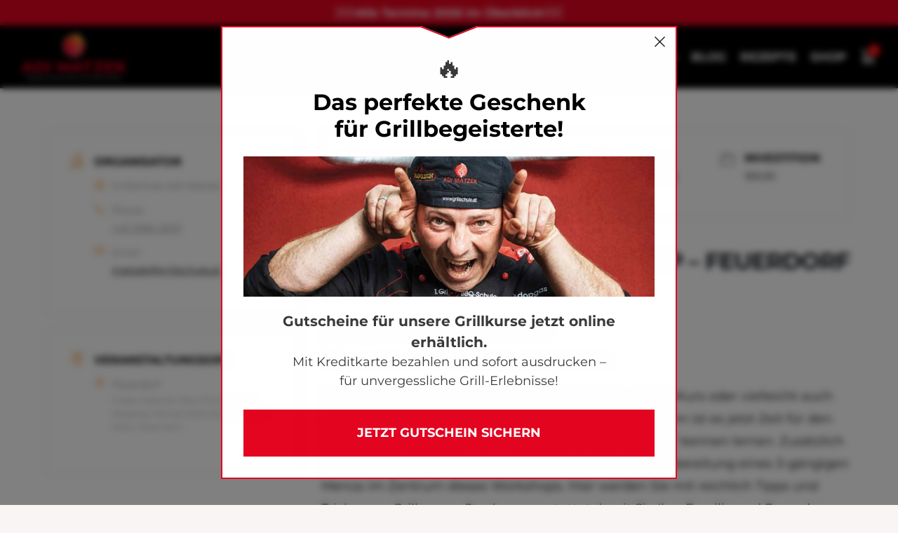

--- FILE ---
content_type: text/html; charset=UTF-8
request_url: https://grillschule.at/events/steak-grill-workshop-feuerdorf-wien/
body_size: 52803
content:
<!DOCTYPE html>
<html lang="de" dir="ltr">
<head>
	<meta charset="UTF-8">
	<title>2020 Steak-Grill-Workshop - Feuerdorf Wien | Grillschule Adi Matzek</title>
	<style>img:is([sizes="auto" i], [sizes^="auto," i]) { contain-intrinsic-size: 3000px 1500px }</style>
	<meta name="viewport" content="width=device-width, initial-scale=1">
<!-- The SEO Framework von Sybre Waaijer -->
<link rel="canonical" href="https://grillschule.at/events/steak-grill-workshop-burgerwiesen/" />
<meta name="description" content="Hier werden Sie mit reichlich Tipps und Tricks zum Grillen von Steaks ausgestattet damit Sie Ihre Familie und Freunde überraschen und verwöhnen können." />
<meta property="og:type" content="article" />
<meta property="og:locale" content="de_DE" />
<meta property="og:site_name" content="Grillschule Adi Matzek" />
<meta property="og:title" content="2020 Steak-Grill-Workshop - Feuerdorf Wien | Grillschule Adi Matzek" />
<meta property="og:description" content="Hier werden Sie mit reichlich Tipps und Tricks zum Grillen von Steaks ausgestattet damit Sie Ihre Familie und Freunde überraschen und verwöhnen können." />
<meta property="og:url" content="https://grillschule.at/events/steak-grill-workshop-burgerwiesen/" />
<meta property="og:image" content="https://grillschule.at/wp-content/uploads/Steak-Grill-Workshop.jpg" />
<meta property="og:image:width" content="2000" />
<meta property="og:image:height" content="701" />
<meta property="article:published_time" content="2019-11-25T09:16:43+00:00" />
<meta property="article:modified_time" content="2022-03-29T13:24:15+00:00" />
<meta name="twitter:card" content="summary_large_image" />
<meta name="twitter:title" content="2020 Steak-Grill-Workshop - Feuerdorf Wien | Grillschule Adi Matzek" />
<meta name="twitter:description" content="Hier werden Sie mit reichlich Tipps und Tricks zum Grillen von Steaks ausgestattet damit Sie Ihre Familie und Freunde überraschen und verwöhnen können." />
<meta name="twitter:image" content="https://grillschule.at/wp-content/uploads/Steak-Grill-Workshop.jpg" />
<script type="application/ld+json">{"@context":"https://schema.org","@graph":[{"@type":"WebSite","@id":"https://grillschule.at/#/schema/WebSite","url":"https://grillschule.at/","name":"Grillschule Adi Matzek","description":"Doppel-Grillweltmeister & Fleischermeister","inLanguage":"de","potentialAction":{"@type":"SearchAction","target":{"@type":"EntryPoint","urlTemplate":"https://grillschule.at/search/{search_term_string}/"},"query-input":"required name=search_term_string"},"publisher":{"@type":"Organization","@id":"https://grillschule.at/#/schema/Organization","name":"Grillschule Adi Matzek","url":"https://grillschule.at/","logo":{"@type":"ImageObject","url":"https://grillschule.at/wp-content/uploads/Logo-Adi-Matzek-1.png","contentUrl":"https://grillschule.at/wp-content/uploads/Logo-Adi-Matzek-1.png","width":1000,"height":442,"contentSize":"11172"}}},{"@type":"WebPage","@id":"https://grillschule.at/events/steak-grill-workshop-burgerwiesen/","url":"https://grillschule.at/events/steak-grill-workshop-burgerwiesen/","name":"2020 Steak-Grill-Workshop - Feuerdorf Wien | Grillschule Adi Matzek","description":"Hier werden Sie mit reichlich Tipps und Tricks zum Grillen von Steaks ausgestattet damit Sie Ihre Familie und Freunde überraschen und verwöhnen können.","inLanguage":"de","isPartOf":{"@id":"https://grillschule.at/#/schema/WebSite"},"breadcrumb":{"@type":"BreadcrumbList","@id":"https://grillschule.at/#/schema/BreadcrumbList","itemListElement":[{"@type":"ListItem","position":1,"item":"https://grillschule.at/","name":"Grillschule Adi Matzek"},{"@type":"ListItem","position":2,"item":"https://grillschule.at/events/","name":"Archiv: Veranstaltungen"},{"@type":"ListItem","position":3,"name":"2020 Steak-Grill-Workshop - Feuerdorf Wien"}]},"potentialAction":{"@type":"ReadAction","target":"https://grillschule.at/events/steak-grill-workshop-burgerwiesen/"},"datePublished":"2019-11-25T09:16:43+00:00","dateModified":"2022-03-29T13:24:15+00:00","author":{"@type":"Person","@id":"https://grillschule.at/#/schema/Person/54cced3e7f16b1ddd7ce36e65282923b","name":"Adi Matzek"}}]}</script>
<!-- / The SEO Framework von Sybre Waaijer | 9.32ms meta | 4.14ms boot -->

<link rel='dns-prefetch' href='//cdn.usefathom.com' />
<link rel="alternate" type="application/rss+xml" title="Grillschule Adi Matzek &raquo; Feed" href="https://grillschule.at/feed/" />
<link rel="alternate" type="application/rss+xml" title="Grillschule Adi Matzek &raquo; Kommentar-Feed" href="https://grillschule.at/comments/feed/" />
<script>
window._wpemojiSettings = {"baseUrl":"https:\/\/s.w.org\/images\/core\/emoji\/16.0.1\/72x72\/","ext":".png","svgUrl":"https:\/\/s.w.org\/images\/core\/emoji\/16.0.1\/svg\/","svgExt":".svg","source":{"concatemoji":"https:\/\/grillschule.at\/wp-includes\/js\/wp-emoji-release.min.js?ver=6.8.3"}};
/*! This file is auto-generated */
!function(s,n){var o,i,e;function c(e){try{var t={supportTests:e,timestamp:(new Date).valueOf()};sessionStorage.setItem(o,JSON.stringify(t))}catch(e){}}function p(e,t,n){e.clearRect(0,0,e.canvas.width,e.canvas.height),e.fillText(t,0,0);var t=new Uint32Array(e.getImageData(0,0,e.canvas.width,e.canvas.height).data),a=(e.clearRect(0,0,e.canvas.width,e.canvas.height),e.fillText(n,0,0),new Uint32Array(e.getImageData(0,0,e.canvas.width,e.canvas.height).data));return t.every(function(e,t){return e===a[t]})}function u(e,t){e.clearRect(0,0,e.canvas.width,e.canvas.height),e.fillText(t,0,0);for(var n=e.getImageData(16,16,1,1),a=0;a<n.data.length;a++)if(0!==n.data[a])return!1;return!0}function f(e,t,n,a){switch(t){case"flag":return n(e,"\ud83c\udff3\ufe0f\u200d\u26a7\ufe0f","\ud83c\udff3\ufe0f\u200b\u26a7\ufe0f")?!1:!n(e,"\ud83c\udde8\ud83c\uddf6","\ud83c\udde8\u200b\ud83c\uddf6")&&!n(e,"\ud83c\udff4\udb40\udc67\udb40\udc62\udb40\udc65\udb40\udc6e\udb40\udc67\udb40\udc7f","\ud83c\udff4\u200b\udb40\udc67\u200b\udb40\udc62\u200b\udb40\udc65\u200b\udb40\udc6e\u200b\udb40\udc67\u200b\udb40\udc7f");case"emoji":return!a(e,"\ud83e\udedf")}return!1}function g(e,t,n,a){var r="undefined"!=typeof WorkerGlobalScope&&self instanceof WorkerGlobalScope?new OffscreenCanvas(300,150):s.createElement("canvas"),o=r.getContext("2d",{willReadFrequently:!0}),i=(o.textBaseline="top",o.font="600 32px Arial",{});return e.forEach(function(e){i[e]=t(o,e,n,a)}),i}function t(e){var t=s.createElement("script");t.src=e,t.defer=!0,s.head.appendChild(t)}"undefined"!=typeof Promise&&(o="wpEmojiSettingsSupports",i=["flag","emoji"],n.supports={everything:!0,everythingExceptFlag:!0},e=new Promise(function(e){s.addEventListener("DOMContentLoaded",e,{once:!0})}),new Promise(function(t){var n=function(){try{var e=JSON.parse(sessionStorage.getItem(o));if("object"==typeof e&&"number"==typeof e.timestamp&&(new Date).valueOf()<e.timestamp+604800&&"object"==typeof e.supportTests)return e.supportTests}catch(e){}return null}();if(!n){if("undefined"!=typeof Worker&&"undefined"!=typeof OffscreenCanvas&&"undefined"!=typeof URL&&URL.createObjectURL&&"undefined"!=typeof Blob)try{var e="postMessage("+g.toString()+"("+[JSON.stringify(i),f.toString(),p.toString(),u.toString()].join(",")+"));",a=new Blob([e],{type:"text/javascript"}),r=new Worker(URL.createObjectURL(a),{name:"wpTestEmojiSupports"});return void(r.onmessage=function(e){c(n=e.data),r.terminate(),t(n)})}catch(e){}c(n=g(i,f,p,u))}t(n)}).then(function(e){for(var t in e)n.supports[t]=e[t],n.supports.everything=n.supports.everything&&n.supports[t],"flag"!==t&&(n.supports.everythingExceptFlag=n.supports.everythingExceptFlag&&n.supports[t]);n.supports.everythingExceptFlag=n.supports.everythingExceptFlag&&!n.supports.flag,n.DOMReady=!1,n.readyCallback=function(){n.DOMReady=!0}}).then(function(){return e}).then(function(){var e;n.supports.everything||(n.readyCallback(),(e=n.source||{}).concatemoji?t(e.concatemoji):e.wpemoji&&e.twemoji&&(t(e.twemoji),t(e.wpemoji)))}))}((window,document),window._wpemojiSettings);
</script>
<link rel='stylesheet' id='cfw-blocks-styles-css' href='https://grillschule.at/wp-content/plugins/checkout-for-woocommerce/build/css/blocks-styles.css?ver=a1d32077b0abb8a3a7f2a2a546cab77c' media='all' />
<link rel='stylesheet' id='german-market-blocks-integrations-css' href='https://grillschule.at/wp-content/plugins/woocommerce-german-market/german-market-blocks/build/integrations.css?ver=3.54' media='all' />
<link rel='stylesheet' id='german-market-checkout-block-checkboxes-css' href='https://grillschule.at/wp-content/plugins/woocommerce-german-market/german-market-blocks/build/blocks/checkout-checkboxes/style-index.css?ver=3.54' media='all' />
<link rel='stylesheet' id='german-market-product-charging-device-css' href='https://grillschule.at/wp-content/plugins/woocommerce-german-market/german-market-blocks/build/blocks/product-charging-device/style-index.css?ver=3.54' media='all' />
<link rel='stylesheet' id='generateblocks-overlay-css' href='https://grillschule.at/wp-content/plugins/generateblocks-pro/dist/overlay.css?ver=2.5.0' media='all' />
<link rel='stylesheet' id='mec-select2-style-css' href='https://grillschule.at/wp-content/plugins/modern-events-calendar/assets/packages/select2/select2.min.css?ver=7.26.0' media='all' />
<link rel='stylesheet' id='mec-font-icons-css' href='https://grillschule.at/wp-content/plugins/modern-events-calendar/assets/css/iconfonts.css?ver=7.26.0' media='all' />
<link rel='stylesheet' id='mec-frontend-style-css' href='https://grillschule.at/wp-content/plugins/modern-events-calendar/assets/css/frontend.min.css?ver=7.26.0' media='all' />
<style id='mec-frontend-style-inline-css'>
span.mec-woo-cart-product-person-name {text-transform: capitalize;}span.mec-woo-cart-product-person-email {color: #8d8d8d;padding-left: 3px;font-size: 11px;}
</style>
<link rel='stylesheet' id='accessibility-css' href='https://grillschule.at/wp-content/plugins/modern-events-calendar/assets/css/a11y.min.css?ver=7.26.0' media='all' />
<link rel='stylesheet' id='mec-tooltip-style-css' href='https://grillschule.at/wp-content/plugins/modern-events-calendar/assets/packages/tooltip/tooltip.css?ver=7.26.0' media='all' />
<link rel='stylesheet' id='mec-tooltip-shadow-style-css' href='https://grillschule.at/wp-content/plugins/modern-events-calendar/assets/packages/tooltip/tooltipster-sideTip-shadow.min.css?ver=7.26.0' media='all' />
<link rel='stylesheet' id='featherlight-css' href='https://grillschule.at/wp-content/plugins/modern-events-calendar/assets/packages/featherlight/featherlight.css?ver=7.26.0' media='all' />
<link rel='stylesheet' id='mec-lity-style-css' href='https://grillschule.at/wp-content/plugins/modern-events-calendar/assets/packages/lity/lity.min.css?ver=7.26.0' media='all' />
<link rel='stylesheet' id='mec-general-calendar-style-css' href='https://grillschule.at/wp-content/plugins/modern-events-calendar/assets/css/mec-general-calendar.css?ver=7.26.0' media='all' />
<style id='wp-emoji-styles-inline-css'>

	img.wp-smiley, img.emoji {
		display: inline !important;
		border: none !important;
		box-shadow: none !important;
		height: 1em !important;
		width: 1em !important;
		margin: 0 0.07em !important;
		vertical-align: -0.1em !important;
		background: none !important;
		padding: 0 !important;
	}
</style>
<link rel='stylesheet' id='wp-block-library-css' href='https://grillschule.at/wp-includes/css/dist/block-library/style.min.css?ver=6.8.3' media='all' />
<style id='classic-theme-styles-inline-css'>
/*! This file is auto-generated */
.wp-block-button__link{color:#fff;background-color:#32373c;border-radius:9999px;box-shadow:none;text-decoration:none;padding:calc(.667em + 2px) calc(1.333em + 2px);font-size:1.125em}.wp-block-file__button{background:#32373c;color:#fff;text-decoration:none}
</style>
<style id='presto-player-popup-trigger-style-inline-css'>
:where(.wp-block-presto-player-popup-trigger) {
  /* reduce specificity */
  display: grid;
  gap: 1rem;
  cursor: pointer;
}

/* Play icon overlay for popup image trigger variation */
:where(.presto-popup-image-trigger) {
  position: relative;
  cursor: pointer;
}

:where(.presto-popup-image-trigger)::before {
  content: "";
  position: absolute;
  top: 50%;
  left: 50%;
  transform: translate(-50%, -50%);
  width: 48px;
  height: 48px;
  background-image: url("/wp-content/plugins/presto-player/src/admin/blocks/blocks/popup-trigger/../../../../../img/play-button.svg");
  background-size: contain;
  background-repeat: no-repeat;
  background-position: center;
  z-index: 10;
  pointer-events: none;
}

:where(.presto-popup-image-trigger img) {
  display: block;
  width: 100%;
  height: auto;
  filter: brightness(0.5);
}
</style>
<style id='presto-player-popup-media-style-inline-css'>
.wp-block-presto-player-popup.is-selected .wp-block-presto-player-popup-media {
  display: initial;
}

.wp-block-presto-player-popup.has-child-selected .wp-block-presto-player-popup-media {
  display: initial;
}

.presto-popup__overlay {
  position: fixed;
  top: 0;
  left: 0;
  z-index: 100000;
  overflow: hidden;
  width: 100%;
  height: 100vh;
  box-sizing: border-box;
  padding: 0 5%;
  visibility: hidden;
  opacity: 0;
  display: flex;
  align-items: center;
  justify-content: center;
  transition:
    opacity 0.2s ease,
    visibility 0.2s ease;

  --presto-popup-media-width: 1280px;
  --presto-popup-background-color: rgba(0, 0, 0, 0.917);
}

.presto-popup--active {
  visibility: visible;
  opacity: 1;
}

.presto-popup--active .presto-popup__content {
  transform: scale(1);
}

.presto-popup__content {
  position: relative;
  z-index: 9999999999;
  width: 100%;
  max-width: var(--presto-popup-media-width);
  transform: scale(0.9);
  transition: transform 0.2s ease;
}

.presto-popup__close-button {
  position: absolute;
  top: calc(env(safe-area-inset-top) + 16px);
  right: calc(env(safe-area-inset-right) + 16px);
  padding: 0;
  cursor: pointer;
  z-index: 5000000;
  min-width: 24px;
  min-height: 24px;
  width: 24px;
  height: 24px;
  display: flex;
  align-items: center;
  justify-content: center;
  border: none;
  background: none;
  box-shadow: none;
  transition: opacity 0.2s ease;
}

.presto-popup__close-button:hover,
.presto-popup__close-button:focus {
  opacity: 0.8;
  background: none;
  border: none;
}

.presto-popup__close-button:not(:hover):not(:active):not(.has-background) {
  background: none;
  border: none;
}

.presto-popup__close-button svg {
  width: 24px;
  height: 24px;
  fill: white;
}

.presto-popup__scrim {
  width: 100%;
  height: 100%;
  position: absolute;
  z-index: 2000000;
  background-color: var(--presto-popup-background-color, rgb(255, 255, 255));
}

.presto-popup__speak {
  position: absolute;
  width: 1px;
  height: 1px;
  padding: 0;
  margin: -1px;
  overflow: hidden;
  clip: rect(0, 0, 0, 0);
  white-space: nowrap;
  border: 0;
}
</style>
<style id='global-styles-inline-css'>
:root{--wp--preset--aspect-ratio--square: 1;--wp--preset--aspect-ratio--4-3: 4/3;--wp--preset--aspect-ratio--3-4: 3/4;--wp--preset--aspect-ratio--3-2: 3/2;--wp--preset--aspect-ratio--2-3: 2/3;--wp--preset--aspect-ratio--16-9: 16/9;--wp--preset--aspect-ratio--9-16: 9/16;--wp--preset--color--black: #000000;--wp--preset--color--cyan-bluish-gray: #abb8c3;--wp--preset--color--white: #ffffff;--wp--preset--color--pale-pink: #f78da7;--wp--preset--color--vivid-red: #cf2e2e;--wp--preset--color--luminous-vivid-orange: #ff6900;--wp--preset--color--luminous-vivid-amber: #fcb900;--wp--preset--color--light-green-cyan: #7bdcb5;--wp--preset--color--vivid-green-cyan: #00d084;--wp--preset--color--pale-cyan-blue: #8ed1fc;--wp--preset--color--vivid-cyan-blue: #0693e3;--wp--preset--color--vivid-purple: #9b51e0;--wp--preset--color--contrast: var(--contrast);--wp--preset--color--contrast-2: var(--contrast-2);--wp--preset--color--contrast-3: var(--contrast-3);--wp--preset--color--base: var(--base);--wp--preset--color--base-2: var(--base-2);--wp--preset--color--base-3: var(--base-3);--wp--preset--color--accent: var(--accent);--wp--preset--color--global-color-8: var(--global-color-8);--wp--preset--color--global-color-9: var(--global-color-9);--wp--preset--color--global-color-10: var(--global-color-10);--wp--preset--color--global-color-11: var(--global-color-11);--wp--preset--gradient--vivid-cyan-blue-to-vivid-purple: linear-gradient(135deg,rgba(6,147,227,1) 0%,rgb(155,81,224) 100%);--wp--preset--gradient--light-green-cyan-to-vivid-green-cyan: linear-gradient(135deg,rgb(122,220,180) 0%,rgb(0,208,130) 100%);--wp--preset--gradient--luminous-vivid-amber-to-luminous-vivid-orange: linear-gradient(135deg,rgba(252,185,0,1) 0%,rgba(255,105,0,1) 100%);--wp--preset--gradient--luminous-vivid-orange-to-vivid-red: linear-gradient(135deg,rgba(255,105,0,1) 0%,rgb(207,46,46) 100%);--wp--preset--gradient--very-light-gray-to-cyan-bluish-gray: linear-gradient(135deg,rgb(238,238,238) 0%,rgb(169,184,195) 100%);--wp--preset--gradient--cool-to-warm-spectrum: linear-gradient(135deg,rgb(74,234,220) 0%,rgb(151,120,209) 20%,rgb(207,42,186) 40%,rgb(238,44,130) 60%,rgb(251,105,98) 80%,rgb(254,248,76) 100%);--wp--preset--gradient--blush-light-purple: linear-gradient(135deg,rgb(255,206,236) 0%,rgb(152,150,240) 100%);--wp--preset--gradient--blush-bordeaux: linear-gradient(135deg,rgb(254,205,165) 0%,rgb(254,45,45) 50%,rgb(107,0,62) 100%);--wp--preset--gradient--luminous-dusk: linear-gradient(135deg,rgb(255,203,112) 0%,rgb(199,81,192) 50%,rgb(65,88,208) 100%);--wp--preset--gradient--pale-ocean: linear-gradient(135deg,rgb(255,245,203) 0%,rgb(182,227,212) 50%,rgb(51,167,181) 100%);--wp--preset--gradient--electric-grass: linear-gradient(135deg,rgb(202,248,128) 0%,rgb(113,206,126) 100%);--wp--preset--gradient--midnight: linear-gradient(135deg,rgb(2,3,129) 0%,rgb(40,116,252) 100%);--wp--preset--font-size--small: 13px;--wp--preset--font-size--medium: 20px;--wp--preset--font-size--large: 36px;--wp--preset--font-size--x-large: 42px;--wp--preset--spacing--20: 0.44rem;--wp--preset--spacing--30: 0.67rem;--wp--preset--spacing--40: 1rem;--wp--preset--spacing--50: 1.5rem;--wp--preset--spacing--60: 2.25rem;--wp--preset--spacing--70: 3.38rem;--wp--preset--spacing--80: 5.06rem;--wp--preset--shadow--natural: 6px 6px 9px rgba(0, 0, 0, 0.2);--wp--preset--shadow--deep: 12px 12px 50px rgba(0, 0, 0, 0.4);--wp--preset--shadow--sharp: 6px 6px 0px rgba(0, 0, 0, 0.2);--wp--preset--shadow--outlined: 6px 6px 0px -3px rgba(255, 255, 255, 1), 6px 6px rgba(0, 0, 0, 1);--wp--preset--shadow--crisp: 6px 6px 0px rgba(0, 0, 0, 1);}:root :where(.is-layout-flow) > :first-child{margin-block-start: 0;}:root :where(.is-layout-flow) > :last-child{margin-block-end: 0;}:root :where(.is-layout-flow) > *{margin-block-start: 24px;margin-block-end: 0;}:root :where(.is-layout-constrained) > :first-child{margin-block-start: 0;}:root :where(.is-layout-constrained) > :last-child{margin-block-end: 0;}:root :where(.is-layout-constrained) > *{margin-block-start: 24px;margin-block-end: 0;}:root :where(.is-layout-flex){gap: 24px;}:root :where(.is-layout-grid){gap: 24px;}body .is-layout-flex{display: flex;}.is-layout-flex{flex-wrap: wrap;align-items: center;}.is-layout-flex > :is(*, div){margin: 0;}body .is-layout-grid{display: grid;}.is-layout-grid > :is(*, div){margin: 0;}.has-black-color{color: var(--wp--preset--color--black) !important;}.has-cyan-bluish-gray-color{color: var(--wp--preset--color--cyan-bluish-gray) !important;}.has-white-color{color: var(--wp--preset--color--white) !important;}.has-pale-pink-color{color: var(--wp--preset--color--pale-pink) !important;}.has-vivid-red-color{color: var(--wp--preset--color--vivid-red) !important;}.has-luminous-vivid-orange-color{color: var(--wp--preset--color--luminous-vivid-orange) !important;}.has-luminous-vivid-amber-color{color: var(--wp--preset--color--luminous-vivid-amber) !important;}.has-light-green-cyan-color{color: var(--wp--preset--color--light-green-cyan) !important;}.has-vivid-green-cyan-color{color: var(--wp--preset--color--vivid-green-cyan) !important;}.has-pale-cyan-blue-color{color: var(--wp--preset--color--pale-cyan-blue) !important;}.has-vivid-cyan-blue-color{color: var(--wp--preset--color--vivid-cyan-blue) !important;}.has-vivid-purple-color{color: var(--wp--preset--color--vivid-purple) !important;}.has-contrast-color{color: var(--wp--preset--color--contrast) !important;}.has-contrast-2-color{color: var(--wp--preset--color--contrast-2) !important;}.has-contrast-3-color{color: var(--wp--preset--color--contrast-3) !important;}.has-base-color{color: var(--wp--preset--color--base) !important;}.has-base-2-color{color: var(--wp--preset--color--base-2) !important;}.has-base-3-color{color: var(--wp--preset--color--base-3) !important;}.has-accent-color{color: var(--wp--preset--color--accent) !important;}.has-global-color-8-color{color: var(--wp--preset--color--global-color-8) !important;}.has-global-color-9-color{color: var(--wp--preset--color--global-color-9) !important;}.has-global-color-10-color{color: var(--wp--preset--color--global-color-10) !important;}.has-global-color-11-color{color: var(--wp--preset--color--global-color-11) !important;}.has-black-background-color{background-color: var(--wp--preset--color--black) !important;}.has-cyan-bluish-gray-background-color{background-color: var(--wp--preset--color--cyan-bluish-gray) !important;}.has-white-background-color{background-color: var(--wp--preset--color--white) !important;}.has-pale-pink-background-color{background-color: var(--wp--preset--color--pale-pink) !important;}.has-vivid-red-background-color{background-color: var(--wp--preset--color--vivid-red) !important;}.has-luminous-vivid-orange-background-color{background-color: var(--wp--preset--color--luminous-vivid-orange) !important;}.has-luminous-vivid-amber-background-color{background-color: var(--wp--preset--color--luminous-vivid-amber) !important;}.has-light-green-cyan-background-color{background-color: var(--wp--preset--color--light-green-cyan) !important;}.has-vivid-green-cyan-background-color{background-color: var(--wp--preset--color--vivid-green-cyan) !important;}.has-pale-cyan-blue-background-color{background-color: var(--wp--preset--color--pale-cyan-blue) !important;}.has-vivid-cyan-blue-background-color{background-color: var(--wp--preset--color--vivid-cyan-blue) !important;}.has-vivid-purple-background-color{background-color: var(--wp--preset--color--vivid-purple) !important;}.has-contrast-background-color{background-color: var(--wp--preset--color--contrast) !important;}.has-contrast-2-background-color{background-color: var(--wp--preset--color--contrast-2) !important;}.has-contrast-3-background-color{background-color: var(--wp--preset--color--contrast-3) !important;}.has-base-background-color{background-color: var(--wp--preset--color--base) !important;}.has-base-2-background-color{background-color: var(--wp--preset--color--base-2) !important;}.has-base-3-background-color{background-color: var(--wp--preset--color--base-3) !important;}.has-accent-background-color{background-color: var(--wp--preset--color--accent) !important;}.has-global-color-8-background-color{background-color: var(--wp--preset--color--global-color-8) !important;}.has-global-color-9-background-color{background-color: var(--wp--preset--color--global-color-9) !important;}.has-global-color-10-background-color{background-color: var(--wp--preset--color--global-color-10) !important;}.has-global-color-11-background-color{background-color: var(--wp--preset--color--global-color-11) !important;}.has-black-border-color{border-color: var(--wp--preset--color--black) !important;}.has-cyan-bluish-gray-border-color{border-color: var(--wp--preset--color--cyan-bluish-gray) !important;}.has-white-border-color{border-color: var(--wp--preset--color--white) !important;}.has-pale-pink-border-color{border-color: var(--wp--preset--color--pale-pink) !important;}.has-vivid-red-border-color{border-color: var(--wp--preset--color--vivid-red) !important;}.has-luminous-vivid-orange-border-color{border-color: var(--wp--preset--color--luminous-vivid-orange) !important;}.has-luminous-vivid-amber-border-color{border-color: var(--wp--preset--color--luminous-vivid-amber) !important;}.has-light-green-cyan-border-color{border-color: var(--wp--preset--color--light-green-cyan) !important;}.has-vivid-green-cyan-border-color{border-color: var(--wp--preset--color--vivid-green-cyan) !important;}.has-pale-cyan-blue-border-color{border-color: var(--wp--preset--color--pale-cyan-blue) !important;}.has-vivid-cyan-blue-border-color{border-color: var(--wp--preset--color--vivid-cyan-blue) !important;}.has-vivid-purple-border-color{border-color: var(--wp--preset--color--vivid-purple) !important;}.has-contrast-border-color{border-color: var(--wp--preset--color--contrast) !important;}.has-contrast-2-border-color{border-color: var(--wp--preset--color--contrast-2) !important;}.has-contrast-3-border-color{border-color: var(--wp--preset--color--contrast-3) !important;}.has-base-border-color{border-color: var(--wp--preset--color--base) !important;}.has-base-2-border-color{border-color: var(--wp--preset--color--base-2) !important;}.has-base-3-border-color{border-color: var(--wp--preset--color--base-3) !important;}.has-accent-border-color{border-color: var(--wp--preset--color--accent) !important;}.has-global-color-8-border-color{border-color: var(--wp--preset--color--global-color-8) !important;}.has-global-color-9-border-color{border-color: var(--wp--preset--color--global-color-9) !important;}.has-global-color-10-border-color{border-color: var(--wp--preset--color--global-color-10) !important;}.has-global-color-11-border-color{border-color: var(--wp--preset--color--global-color-11) !important;}.has-vivid-cyan-blue-to-vivid-purple-gradient-background{background: var(--wp--preset--gradient--vivid-cyan-blue-to-vivid-purple) !important;}.has-light-green-cyan-to-vivid-green-cyan-gradient-background{background: var(--wp--preset--gradient--light-green-cyan-to-vivid-green-cyan) !important;}.has-luminous-vivid-amber-to-luminous-vivid-orange-gradient-background{background: var(--wp--preset--gradient--luminous-vivid-amber-to-luminous-vivid-orange) !important;}.has-luminous-vivid-orange-to-vivid-red-gradient-background{background: var(--wp--preset--gradient--luminous-vivid-orange-to-vivid-red) !important;}.has-very-light-gray-to-cyan-bluish-gray-gradient-background{background: var(--wp--preset--gradient--very-light-gray-to-cyan-bluish-gray) !important;}.has-cool-to-warm-spectrum-gradient-background{background: var(--wp--preset--gradient--cool-to-warm-spectrum) !important;}.has-blush-light-purple-gradient-background{background: var(--wp--preset--gradient--blush-light-purple) !important;}.has-blush-bordeaux-gradient-background{background: var(--wp--preset--gradient--blush-bordeaux) !important;}.has-luminous-dusk-gradient-background{background: var(--wp--preset--gradient--luminous-dusk) !important;}.has-pale-ocean-gradient-background{background: var(--wp--preset--gradient--pale-ocean) !important;}.has-electric-grass-gradient-background{background: var(--wp--preset--gradient--electric-grass) !important;}.has-midnight-gradient-background{background: var(--wp--preset--gradient--midnight) !important;}.has-small-font-size{font-size: var(--wp--preset--font-size--small) !important;}.has-medium-font-size{font-size: var(--wp--preset--font-size--medium) !important;}.has-large-font-size{font-size: var(--wp--preset--font-size--large) !important;}.has-x-large-font-size{font-size: var(--wp--preset--font-size--x-large) !important;}
:root :where(.wp-block-pullquote){font-size: 1.5em;line-height: 1.6;}
</style>
<link rel='stylesheet' id='wpa-css-css' href='https://grillschule.at/wp-content/plugins/honeypot/includes/css/wpa.css?ver=2.3.04' media='all' />
<link rel='stylesheet' id='woocommerce-layout-css' href='https://grillschule.at/wp-content/plugins/woocommerce/assets/css/woocommerce-layout.css?ver=10.1.3' media='all' />
<link rel='stylesheet' id='woocommerce-smallscreen-css' href='https://grillschule.at/wp-content/plugins/woocommerce/assets/css/woocommerce-smallscreen.css?ver=10.1.3' media='only screen and (max-width: 768px)' />
<link rel='stylesheet' id='woocommerce-general-css' href='https://grillschule.at/wp-content/plugins/woocommerce/assets/css/woocommerce.css?ver=10.1.3' media='all' />
<style id='woocommerce-inline-inline-css'>
.woocommerce form .form-row .required { visibility: visible; }
.woocommerce form .form-row .required { visibility: visible; }
</style>
<link rel='stylesheet' id='dashicons-css' href='https://grillschule.at/wp-includes/css/dashicons.min.css?ver=6.8.3' media='all' />
<style id='wpgb-head-inline-css'>
.wp-grid-builder:not(.wpgb-template),.wpgb-facet{opacity:0.01}.wpgb-facet fieldset{margin:0;padding:0;border:none;outline:none;box-shadow:none}.wpgb-facet fieldset:last-child{margin-bottom:40px;}.wpgb-facet fieldset legend.wpgb-sr-only{height:1px;width:1px}
</style>
<link rel='stylesheet' id='brands-styles-css' href='https://grillschule.at/wp-content/plugins/woocommerce/assets/css/brands.css?ver=10.1.3' media='all' />
<link rel='stylesheet' id='generate-widget-areas-css' href='https://grillschule.at/wp-content/themes/generatepress/assets/css/components/widget-areas.min.css?ver=3.6.1' media='all' />
<link rel='stylesheet' id='generate-style-css' href='https://grillschule.at/wp-content/themes/generatepress/assets/css/main.min.css?ver=3.6.1' media='all' />
<style id='generate-style-inline-css'>
.is-right-sidebar{width:25%;}.is-left-sidebar{width:25%;}.site-content .content-area{width:100%;}@media (max-width: 1140px){.main-navigation .menu-toggle,.sidebar-nav-mobile:not(#sticky-placeholder){display:block;}.main-navigation ul,.gen-sidebar-nav,.main-navigation:not(.slideout-navigation):not(.toggled) .main-nav > ul,.has-inline-mobile-toggle #site-navigation .inside-navigation > *:not(.navigation-search):not(.main-nav){display:none;}.nav-align-right .inside-navigation,.nav-align-center .inside-navigation{justify-content:space-between;}.has-inline-mobile-toggle .mobile-menu-control-wrapper{display:flex;flex-wrap:wrap;}.has-inline-mobile-toggle .inside-header{flex-direction:row;text-align:left;flex-wrap:wrap;}.has-inline-mobile-toggle .header-widget,.has-inline-mobile-toggle #site-navigation{flex-basis:100%;}.nav-float-left .has-inline-mobile-toggle #site-navigation{order:10;}}
.dynamic-author-image-rounded{border-radius:100%;}.dynamic-featured-image, .dynamic-author-image{vertical-align:middle;}.one-container.blog .dynamic-content-template:not(:last-child), .one-container.archive .dynamic-content-template:not(:last-child){padding-bottom:0px;}.dynamic-entry-excerpt > p:last-child{margin-bottom:0px;}
</style>
<link rel='stylesheet' id='cfw-grid-css' href='https://grillschule.at/wp-content/plugins/checkout-for-woocommerce/build/css/cfw-grid.css?ver=ef24843d51cd22ea8a25e471de760bd0' media='all' />
<link rel='stylesheet' id='cfw-side-cart-styles-css' href='https://grillschule.at/wp-content/plugins/checkout-for-woocommerce/build/css/side-cart-styles.css?ver=d07040bed291cd5cf0b8db1f84581b57' media='all' />
<style id='cfw-side-cart-styles-inline-css'>
:root, body { 
	--cfw-body-background-color: #f8f5f4;
	--cfw-body-text-color: #132147;
	--cfw-body-font-family: Montserrat;
	--cfw-heading-font-family: Montserrat;
	--cfw-header-background-color: #000000;
	--cfw-header-bottom-margin: 2em;
	--cfw-footer-background-color: #000000;
	--cfw-footer-top-margin: 2em;
	--cfw-cart-summary-background-color: #eeeae7;
	--cfw-cart-summary-mobile-background-color: #eeeae7;
	--cfw-cart-summary-text-color: #333333;
	--cfw-cart-summary-link-color: #e40521;
	--cfw-header-text-color: #ffffff;
	--cfw-footer-text-color: #ffffff;
	--cfw-body-link-color: #e40521;
	--cfw-buttons-primary-background-color: #e40521;
	--cfw-buttons-primary-text-color: #ffffff;
	--cfw-buttons-primary-hover-background-color: #588042;
	--cfw-buttons-primary-hover-text-color: #ffffff;
	--cfw-buttons-secondary-background-color: #588042;
	--cfw-buttons-secondary-text-color: #ffffff;
	--cfw-buttons-secondary-hover-background-color: #588042;
	--cfw-buttons-secondary-hover-text-color: #ffffff;
	--cfw-cart-summary-item-quantity-background-color: #588042;
	--cfw-cart-summary-item-quantity-text-color: #ffffff;
	--cfw-breadcrumb-completed-text-color: #333333;
	--cfw-breadcrumb-current-text-color: #e40521;
	--cfw-breadcrumb-next-text-color: #dfdcdb;
	--cfw-breadcrumb-completed-accent-color: #333333;
	--cfw-breadcrumb-current-accent-color: #e40521;
	--cfw-breadcrumb-next-accent-color: #dfdcdb;
	--cfw-logo-url: url(https://grillschule.at/wp-content/uploads/Logo-Adi-Matzek-1.png);
	--cfw-side-cart-free-shipping-progress-indicator: #333333;
	--cfw-side-cart-free-shipping-progress-background: #f5f5f5;
	--cfw-side-cart-button-bottom-position: 20px;
	--cfw-side-cart-button-right-position: 20px;
	--cfw-side-cart-icon-color: #e40521;
	--cfw-side-cart-icon-width: 34px;
 }
html { background: var(--cfw-body-background-color) !important; }
.cfw-cart-item-title {
font-size: 16px !important;
line-height: 22px;
}
.wgm-tax {
display: none;
}
</style>
<link rel='stylesheet' id='german-market-blocks-order-button-position-css' href='https://grillschule.at/wp-content/plugins/woocommerce-german-market/german-market-blocks/additional-css/order-button-checkout-fields.css?ver=3.54' media='all' />
<link rel='stylesheet' id='woocommerce-de_frontend_styles-css' href='https://grillschule.at/wp-content/plugins/woocommerce-german-market/css/frontend.min.css?ver=3.54' media='all' />
<link rel='stylesheet' id='generatepress-dynamic-css' href='https://grillschule.at/wp-content/uploads/generatepress/style.min.css?ver=1768401307' media='all' />
<link rel='stylesheet' id='generate-child-css' href='https://grillschule.at/wp-content/themes/grillschule_child/style.css?ver=1708624832' media='all' />
<link rel='stylesheet' id='generateblocks-global-css' href='https://grillschule.at/wp-content/uploads/generateblocks/style-global.css?ver=1764918656' media='all' />
<link rel='stylesheet' id='generateblocks-classic-menu-css' href='https://grillschule.at/wp-content/plugins/generateblocks-pro/dist/classic-menu-style.css?ver=2.5.0' media='all' />
<style id='generateblocks-inline-css'>
.gb-container.gb-tabs__item:not(.gb-tabs__item-open){display:none;}.gb-container-00ce8606{text-align:center;margin:60px 0 0;background-color:#000000;color:var(--global-color-11);}.gb-container-00ce8606 > .gb-inside-container{padding:40px;max-width:1200px;margin-left:auto;margin-right:auto;}.gb-container-00ce8606 a{color:#E40521;}.gb-grid-wrapper > .gb-grid-column-00ce8606 > .gb-container{display:flex;flex-direction:column;height:100%;}.gb-container-b14d7849{text-align:center;margin:0 0 30px;}.gb-container-b14d7849 > .gb-inside-container{padding-right:0%;padding-left:0%;}.gb-grid-wrapper > .gb-grid-column-b14d7849{width:100%;}.gb-grid-wrapper > .gb-grid-column-b14d7849 > .gb-container{display:flex;flex-direction:column;height:100%;}.gb-container-97e97b95{text-align:left;margin:0;}.gb-container-97e97b95 > .gb-inside-container{padding:0;}.gb-container-97e97b95 a{color:var(--global-color-11);}.gb-container-97e97b95 a:hover{color:var(--contrast);}.gb-grid-wrapper > .gb-grid-column-97e97b95{width:33.33%;}.gb-grid-wrapper > .gb-grid-column-97e97b95 > .gb-container{display:flex;flex-direction:column;height:100%;}.gb-container-33e41698{text-align:center;margin:0;}.gb-container-33e41698 > .gb-inside-container{padding:0;}.gb-container-33e41698 a{color:var(--global-color-11);}.gb-container-33e41698 a:hover{color:#cc3333;}.gb-grid-wrapper > .gb-grid-column-33e41698{width:33.33%;}.gb-grid-wrapper > .gb-grid-column-33e41698 > .gb-container{display:flex;flex-direction:column;height:100%;}.gb-container-bcf11224{height:100%;padding:0;margin:0;color:#ffffff;}.gb-container-bcf11224 a{color:#ffffff;}.gb-grid-wrapper > .gb-grid-column-bcf11224{width:33.33%;}.gb-container-6ea7f99f{margin:0;}.gb-container-6ea7f99f > .gb-inside-container{padding:40px;max-width:1200px;margin-left:auto;margin-right:auto;}.gb-grid-wrapper > .gb-grid-column-6ea7f99f > .gb-container{display:flex;flex-direction:column;height:100%;}h3.gb-headline-861862e1{text-align:center;color:var(--contrast);}p.gb-headline-048e04f8{color:var(--global-color-11);}p.gb-headline-048e04f8 a{color:var(--global-color-11);}p.gb-headline-048e04f8 a:hover{color:var(--contrast);}p.gb-headline-ad002eda{margin-top:30px;margin-bottom:10px;}p.gb-headline-dc0014b7{font-size:1em;font-weight:300;text-align:right;margin-bottom:0px;color:#ffffff;}p.gb-headline-dc0014b7 a{color:#ffffff;}p.gb-headline-dc0014b7 a:hover{color:var(--contrast);}p.gb-headline-dc0014b7 .gb-highlight{color:#ffffff;}p.gb-headline-bdd92a8a{font-size:1em;font-weight:300;text-align:right;margin-bottom:0px;color:#ffffff;}p.gb-headline-bdd92a8a a{color:#ffffff;}p.gb-headline-bdd92a8a a:hover{color:var(--contrast);}p.gb-headline-bdd92a8a .gb-highlight{color:#ffffff;}p.gb-headline-778f240a{font-size:1em;font-weight:300;text-align:right;margin-bottom:0px;color:#ffffff;}p.gb-headline-778f240a a{color:#ffffff;}p.gb-headline-778f240a a:hover{color:var(--contrast);}p.gb-headline-778f240a .gb-highlight{color:#ffffff;}p.gb-headline-cc426989{font-size:1em;font-weight:300;text-align:right;margin-bottom:0px;color:#ffffff;}p.gb-headline-cc426989 a{color:#ffffff;}p.gb-headline-cc426989 a:hover{color:var(--contrast);}p.gb-headline-cc426989 .gb-highlight{color:#ffffff;}p.gb-headline-a52eeaf8{font-size:1em;font-weight:300;text-align:right;margin-bottom:0px;color:#ffffff;}p.gb-headline-a52eeaf8 a{color:#ffffff;}p.gb-headline-a52eeaf8 a:hover{color:var(--contrast);}p.gb-headline-a52eeaf8 .gb-highlight{color:#ffffff;}p.gb-headline-771da919{font-size:1em;font-weight:300;text-align:right;margin-bottom:0px;color:#ffffff;}p.gb-headline-771da919 a{color:#ffffff;}p.gb-headline-771da919 a:hover{color:var(--contrast);}p.gb-headline-771da919 .gb-highlight{color:#ffffff;}p.gb-headline-1d4fbad1{font-size:1em;font-weight:300;text-align:right;margin-bottom:0px;color:#ffffff;}p.gb-headline-1d4fbad1 a{color:#ffffff;}p.gb-headline-1d4fbad1 a:hover{color:var(--contrast);}p.gb-headline-1d4fbad1 .gb-highlight{color:#ffffff;}p.gb-headline-48521f36{font-size:1em;font-weight:300;text-align:right;padding-bottom:0px;margin-bottom:0px;color:#ffffff;}p.gb-headline-48521f36 a{color:#ffffff;}p.gb-headline-48521f36 a:hover{color:var(--global-color-10);}p.gb-headline-48521f36 .gb-highlight{color:#ffffff;}p.gb-headline-b42c5963{font-size:1em;font-weight:300;text-align:right;padding-bottom:0px;margin-bottom:0px;color:#ffffff;}p.gb-headline-b42c5963 a{color:#ffffff;}p.gb-headline-b42c5963 a:hover{color:var(--global-color-10);}p.gb-headline-b42c5963 .gb-highlight{color:#ffffff;}p.gb-headline-042c9bc9{font-size:1em;font-weight:300;text-align:right;padding-bottom:0px;margin-bottom:0px;color:#ffffff;}p.gb-headline-042c9bc9 a{color:#ffffff;}p.gb-headline-042c9bc9 a:hover{color:var(--global-color-10);}p.gb-headline-042c9bc9 .gb-highlight{color:#ffffff;}p.gb-headline-4d7e18cb{font-size:1em;font-weight:300;text-align:right;padding-bottom:0px;margin-bottom:0px;color:#ffffff;}p.gb-headline-4d7e18cb a{color:#ffffff;}p.gb-headline-4d7e18cb a:hover{color:var(--global-color-10);}p.gb-headline-4d7e18cb .gb-highlight{color:#ffffff;}p.gb-headline-eed9da02{font-size:1em;font-weight:300;text-align:right;padding-bottom:0px;margin-bottom:0px;color:#ffffff;}p.gb-headline-eed9da02 a{color:#ffffff;}p.gb-headline-eed9da02 a:hover{color:var(--global-color-10);}p.gb-headline-eed9da02 .gb-highlight{color:#ffffff;}p.gb-headline-6760202d{font-size:1em;font-weight:300;text-align:right;padding-bottom:0px;margin-bottom:0px;color:#ffffff;}p.gb-headline-6760202d a{color:#ffffff;}p.gb-headline-6760202d a:hover{color:var(--global-color-10);}p.gb-headline-6760202d .gb-highlight{color:#ffffff;}p.gb-headline-d7541c8c{font-size:1em;font-weight:300;text-align:right;padding-bottom:0px;margin-bottom:0px;color:#ffffff;}p.gb-headline-d7541c8c a{color:#ffffff;}p.gb-headline-d7541c8c a:hover{color:var(--global-color-10);}p.gb-headline-d7541c8c .gb-highlight{color:#ffffff;}h2.gb-headline-bbce580f{text-align:center;color:#CC3333;}.gb-grid-wrapper-aeb5eaac{display:flex;flex-wrap:wrap;justify-content:center;}.gb-grid-wrapper-aeb5eaac > .gb-grid-column{box-sizing:border-box;}.gb-grid-wrapper-eccdc8bf{display:flex;flex-wrap:wrap;margin-left:-30px;}.gb-grid-wrapper-eccdc8bf > .gb-grid-column{box-sizing:border-box;padding-left:30px;}.gb-image-96b262cb{width:150px;vertical-align:middle;}.gb-image-4321f6e8{vertical-align:middle;}.gb-button-wrapper{display:flex;flex-wrap:wrap;align-items:flex-start;justify-content:flex-start;clear:both;}.gb-accordion__item:not(.gb-accordion__item-open) > .gb-button .gb-accordion__icon-open{display:none;}.gb-accordion__item.gb-accordion__item-open > .gb-button .gb-accordion__icon{display:none;}.gb-button-wrapper a.gb-button-3534f5a2{display:inline-flex;align-items:center;justify-content:center;font-size:2em;text-align:center;padding:8px;margin:5px 5px 5px 0;border-radius:5px;background-color:#0366d6;color:#ffffff;text-decoration:none;}.gb-button-wrapper a.gb-button-3534f5a2:hover, .gb-button-wrapper a.gb-button-3534f5a2:active, .gb-button-wrapper a.gb-button-3534f5a2:focus{background-color:#0366d6;color:#ffffff;}.gb-button-wrapper a.gb-button-3534f5a2 .gb-icon{line-height:0;}.gb-button-wrapper a.gb-button-3534f5a2 .gb-icon svg{width:1em;height:1em;fill:currentColor;}.gb-button-wrapper a.gb-button-e531d022{display:inline-flex;align-items:center;justify-content:center;font-size:2em;text-align:center;padding:8px;margin:5px 5px 5px 0;border-radius:5px;background-color:var(--global-color-8);color:#ffffff;text-decoration:none;}.gb-button-wrapper a.gb-button-e531d022:hover, .gb-button-wrapper a.gb-button-e531d022:active, .gb-button-wrapper a.gb-button-e531d022:focus{background-color:var(--global-color-8);color:#ffffff;}.gb-button-wrapper a.gb-button-e531d022 .gb-icon{line-height:0;}.gb-button-wrapper a.gb-button-e531d022 .gb-icon svg{width:1em;height:1em;fill:currentColor;}.gb-button-wrapper a.gb-button-69e68918{display:inline-flex;align-items:center;justify-content:center;font-size:2em;text-align:center;padding:8px;margin:5px 5px 5px 0;border-radius:5px;background-color:var(--contrast);color:#ffffff;text-decoration:none;}.gb-button-wrapper a.gb-button-69e68918:hover, .gb-button-wrapper a.gb-button-69e68918:active, .gb-button-wrapper a.gb-button-69e68918:focus{background-color:var(--contrast);color:#ffffff;}.gb-button-wrapper a.gb-button-69e68918 .gb-icon{line-height:0;}.gb-button-wrapper a.gb-button-69e68918 .gb-icon svg{width:1em;height:1em;fill:currentColor;}.gb-button-wrapper a.gb-button-fc86338d{display:inline-flex;align-items:center;justify-content:center;text-align:center;padding:10px 20px;border-radius:0;border:2px solid var(--global-color-10);background-color:var(--contrast);color:#ffffff;text-decoration:none;}.gb-button-wrapper a.gb-button-fc86338d:hover, .gb-button-wrapper a.gb-button-fc86338d:active, .gb-button-wrapper a.gb-button-fc86338d:focus{border-color:var(--global-color-11);background-color:var(--global-color-10);color:#ffffff;}@media (min-width: 1025px) {.gb-button-wrapper-926fdb9d > .gb-button{flex:1;}}@media (max-width: 1024px) and (min-width: 768px) {.gb-button-wrapper-926fdb9d > .gb-button{flex:1;}}@media (max-width: 767px) {.gb-container-00ce8606{text-align:center;margin-top:60px;}.gb-container-b14d7849 > .gb-inside-container{padding-right:40%;padding-left:40%;}.gb-grid-wrapper > .gb-grid-column-b14d7849{width:100%;}.gb-container-97e97b95{text-align:center;}.gb-grid-wrapper > .gb-grid-column-97e97b95{width:100%;}.gb-grid-wrapper > .gb-grid-column-33e41698{width:100%;}.gb-container-bcf11224{display:inline-flex;flex-wrap:wrap;align-items:center;justify-content:center;column-gap:24px;text-align:center;}.gb-grid-wrapper > .gb-grid-column-bcf11224{width:100%;}p.gb-headline-dc0014b7{line-height:0px;text-align:center;margin-top:25px;}p.gb-headline-bdd92a8a{line-height:0px;text-align:center;margin-top:25px;}p.gb-headline-778f240a{line-height:0px;text-align:center;margin-top:25px;}p.gb-headline-cc426989{line-height:0px;text-align:center;margin-top:25px;}p.gb-headline-a52eeaf8{line-height:0px;text-align:center;margin-top:25px;}p.gb-headline-771da919{line-height:0px;text-align:center;margin-top:25px;}p.gb-headline-1d4fbad1{line-height:0px;text-align:center;margin-top:25px;}p.gb-headline-48521f36{line-height:0px;text-align:center;margin-top:25px;margin-right:0px;margin-left:0px;}p.gb-headline-b42c5963{line-height:0px;text-align:center;margin-top:25px;margin-right:0px;margin-left:0px;}p.gb-headline-042c9bc9{line-height:0px;text-align:center;margin-top:25px;margin-right:0px;margin-left:0px;}p.gb-headline-4d7e18cb{line-height:0px;text-align:center;margin-top:25px;margin-right:0px;margin-left:0px;}p.gb-headline-eed9da02{line-height:0px;text-align:center;margin-top:25px;margin-right:0px;margin-left:0px;}p.gb-headline-6760202d{line-height:0px;text-align:center;margin-top:25px;margin-right:0px;margin-left:0px;}p.gb-headline-d7541c8c{line-height:0px;text-align:center;margin-top:25px;margin-right:0px;margin-left:0px;}.gb-button-wrapper-a5b706e8{justify-content:center;margin-top:25px;margin-bottom:25px;}.gb-button-wrapper-926fdb9d > .gb-button{flex:1;}}:root{--gb-container-width:1200px;}.gb-container .wp-block-image img{vertical-align:middle;}.gb-grid-wrapper .wp-block-image{margin-bottom:0;}.gb-highlight{background:none;}.gb-shape{line-height:0;}.gb-container-link{position:absolute;top:0;right:0;bottom:0;left:0;z-index:99;}.gb-text-3299a194{color:var(--global-color-11);display:flex;justify-content:center;margin-bottom:0px;margin-left:auto;margin-right:auto;padding-left:auto;padding-right:auto;text-align:center}.gb-text-8e14b170{align-items:center;background-color:var(--contrast);color:var(--global-color-11);column-gap:0.5em;display:flex;justify-content:center;padding-bottom:10px;padding-top:10px;text-decoration:none;width:100%}.gb-text-8e14b170:is(:hover,:focus){background-color:var(--global-color-10)}.gb-text-8e14b170:is(:hover,:focus) .gb-shape svg{color:var(--white)}.gb-text-8e14b170 .gb-shape svg{height:30px;fill:currentColor;width:auto}@media (max-width:767px){.gb-text-8e14b170:is(:hover,:focus){color:var(--global-color-11)}.gb-text-8e14b170 .gb-shape svg{width:auto}}.gb-text-8e760565{align-items:center;background-color:var(--contrast);color:var(--global-color-11);column-gap:0.5em;display:flex;justify-content:center;padding-bottom:10px;padding-top:10px;text-decoration:none;width:100%}.gb-text-8e760565:is(:hover,:focus){background-color:var(--global-color-10)}.gb-text-8e760565:is(:hover,:focus) .gb-shape svg{color:var(--white)}.gb-text-8e760565 .gb-shape svg{width:auto;height:34px;fill:currentColor}@media (max-width:767px){.gb-text-8e760565:is(:hover,:focus){color:var(--global-color-11)}}.gb-text-4995077c{align-items:center;background-color:var(--contrast);color:var(--global-color-11);column-gap:0.5em;display:flex;justify-content:center;padding-bottom:10px;padding-top:10px;text-decoration:none;width:100%}.gb-text-4995077c:is(:hover,:focus){background-color:var(--global-color-10)}.gb-text-4995077c:is(:hover,:focus) .gb-shape svg{color:var(--white)}.gb-text-4995077c .gb-shape svg{width:auto;height:36px;fill:currentColor}@media (max-width:767px){.gb-text-4995077c:is(:hover,:focus){color:var(--global-color-11)}}.gb-text-99e4e13b{color:var(--global-color-11);display:block;font-size:0.9em;font-weight:700;text-decoration:none}.gb-text-99e4e13b:is(:hover,:focus){text-decoration:underline}@media (max-width:767px){.gb-text-99e4e13b{font-size:13px;text-align:center}}.gb-text-514cd6b7{align-items:center;background-blend-mode:normal;background-image:linear-gradient(to left,#ef7d00 0%,#ef7d00 100%);background-position:center;background-repeat:no-repeat;background-size:cover;color:var(--global-color-10);display:flex;font-size:16px;font-weight:700;justify-content:center;text-decoration:none;text-transform:uppercase;padding:20px 30px}.gb-text-514cd6b7:is(:hover,:focus){color:var(--global-color-11);background-image:linear-gradient(180deg,#313131 0%,var(--global-color-10) 100%);background-size:cover;background-repeat:no-repeat;background-position:center;background-blend-mode:normal}.gb-text-ae46974e{align-items:flex-start;column-gap:0.5em;display:inline-flex}.gb-text-ae46974e .gb-shape{padding-top:3px}.gb-text-ae46974e .gb-shape svg{width:1em;height:1em;fill:currentColor}.gb-text-bc7f7dc5{align-items:flex-start;column-gap:0.5em;display:inline-flex}.gb-text-bc7f7dc5 .gb-shape{padding-top:3px}.gb-text-bc7f7dc5 .gb-shape svg{width:1em;height:1em;fill:currentColor}.gb-text-1d8d9eb5{align-items:flex-start;column-gap:0.5em;display:inline-flex}.gb-text-1d8d9eb5 .gb-shape{padding-top:3px}.gb-text-1d8d9eb5 .gb-shape svg{width:1em;height:1em;fill:currentColor}.gb-text-ec7d1ee9{align-items:flex-start;column-gap:0.5em;display:inline-flex}.gb-text-ec7d1ee9 .gb-shape{padding-top:3px}.gb-text-ec7d1ee9 .gb-shape svg{width:1em;height:1em;fill:currentColor}.gb-text-337fd85c{align-items:flex-start;column-gap:0.5em;display:inline-flex}.gb-text-337fd85c .gb-shape{padding-top:3px}.gb-text-337fd85c .gb-shape svg{width:1em;height:1em;fill:currentColor}.gb-text-95c342ad{align-items:flex-start;column-gap:0.5em;display:inline-flex}.gb-text-95c342ad .gb-shape{padding-top:3px}.gb-text-95c342ad .gb-shape svg{width:1em;height:1em;fill:currentColor}.gb-text-01b5bd22{font-size:40px;margin-bottom:0px}@media (max-width:767px){.gb-text-01b5bd22{font-size:32px}}.gb-text-e6a2f381{font-size:32px;margin-bottom:20px}@media (max-width:1024px){.gb-text-e6a2f381{font-size:32px}}@media (max-width:767px){.gb-text-e6a2f381{font-size:20px;margin-bottom:15px}}.gb-text-70d21280{font-size:1.125rem;line-height:1.5em;margin-bottom:0px}@media (max-width:1024px){.gb-text-70d21280{margin-bottom:5px}}@media (max-width:767px){.gb-text-70d21280{font-size:0.925rem}}@media (max-width:767px){.gb-text-c2e1db7d{font-size:0.925rem}}.gb-text-8b665378{text-transform:uppercase}@media (max-width:767px){.gb-text-8b665378{font-size:0.925rem;padding-left:10px;padding-right:10px}}.gb-text-f461dfc9{align-items:center;background-color:rgba(0,0,0,0);border-bottom-style:solid;border-bottom-width:0px;border-left-style:solid;border-left-width:0px;border-right-style:solid;border-right-width:0px;border-top-style:solid;border-top-width:0px;color:var(--global-color-10);column-gap:0.5em;display:inline-flex;justify-content:center;position:absolute;right:15px;text-decoration:none;top:15px;margin:0px;padding:0rem}.gb-text-f461dfc9:is(:hover,:focus){color:var(--contrast);background-color:rgba(0,0,0,0)}.gb-text-f461dfc9 .gb-shape svg{width:15px;height:15px;fill:currentColor}.gb-element-1156d7c8{align-items:center;background-color:var(--contrast);column-gap:20px;display:inline-flex;justify-content:center;padding-bottom:5px;padding-top:5px;width:100%}@media (max-width:1024px){.gb-element-1156d7c8{display:flex;flex-wrap:wrap}}@media (max-width:767px){.gb-element-1156d7c8{column-gap:25px;display:flex;flex-wrap:wrap;justify-content:center;padding-bottom:25px}}.gb-element-b70d5c0f{bottom:0px;left:0px;position:sticky;z-index:99999;padding:5px}@media (min-width:1025px){.gb-element-b70d5c0f{display:none !important}}@media (max-width:1024px) and (min-width:768px){.gb-element-b70d5c0f{display:none !important}}@media (max-width:767px){.gb-element-b70d5c0f{display:block;max-width:100%}}.gb-element-2f2f231e{column-gap:1px;display:grid;grid-template-columns:repeat(3,minmax(0,1fr))}@media (max-width:767px){.gb-element-2f2f231e{grid-template-columns:repeat(3,minmax(0,1fr))}}.gb-element-116fafbd{padding-bottom:10px;padding-top:10px}@media (max-width:1024px){.gb-element-116fafbd{padding-bottom:0px;padding-top:0px}}.gb-element-edbd79aa{padding-left:10px}.gb-element-edbd79aa .cfw-checkoutwc_cart-shortcode{display:flex}@media (max-width:1024px){.gb-element-edbd79aa{order:1}}.gb-element-43dff294{align-items:center;background-color:var(--contrast);column-gap:15px;display:flex;justify-content:center;padding-bottom:6px;padding-top:6px}@media (max-width:1024px){.gb-element-43dff294{padding:8px 10px}}@media (max-width:767px){.gb-element-43dff294{column-gap:10px;padding-bottom:6px;padding-top:6px}}.gb-element-8b81071f{align-items:center;column-gap:8px;display:flex}@media (max-width:767px){.gb-element-8b81071f{column-gap:5px}}.gb-element-3e96be6a{align-items:center;column-gap:8px;display:flex}@media (max-width:767px){.gb-element-3e96be6a{column-gap:5px}}@media (max-width:1024px){.gb-element-b81a6ee8{margin-bottom:25px;width:100%}}.gb-element-dbd1348f{grid-template-columns:repeat(4,minmax(0,1fr));grid-template-rows:auto auto auto}@media (max-width:1024px){.gb-element-dbd1348f{column-gap:30px;grid-template-columns:repeat(3,minmax(0,1fr));padding:10px 20px 20px 20px}}@media (max-width:767px){.gb-element-dbd1348f{grid-template-columns:1fr;row-gap:30px;padding:8px 12px 12px 12px}}.gb-element-ed205658{grid-column:span 3}@media (max-width:767px){.gb-element-ed205658{grid-column:unset}}.gb-element-6f0955ea{border-bottom-color:var(--contrast-3)}.gb-element-5f7a0e26{column-gap:40px;display:grid;grid-template-columns:repeat(3,minmax(0,1fr))}@media (max-width:1024px){.gb-element-5f7a0e26{column-gap:30px}}@media (max-width:767px){.gb-element-5f7a0e26{grid-template-columns:1fr;row-gap:10px}}.gb-element-6816389f{grid-row:span 2}@media (max-width:1024px){.gb-element-6816389f{grid-column:span 3;grid-row:unset}}@media (max-width:767px){.gb-element-6816389f{grid-column:unset}}.gb-element-d0f0b32e{border-bottom-color:var(--base)}@media (max-width:1024px){.gb-element-90d5da52{column-gap:30px;display:grid;grid-template-columns:repeat(3,minmax(0,1fr))}}@media (max-width:767px){.gb-element-90d5da52{grid-template-columns:1fr;row-gap:10px}}.gb-element-2e18941d{grid-row:span 2}@media (max-width:767px){.gb-element-2e18941d{grid-row:unset}}.gb-element-23003e5f{border-bottom-color:var(--contrast-2)}.gb-element-50aefa76 ul{margin-left:0px}.gb-element-8792c36d{grid-row:span 2}@media (max-width:767px){.gb-element-8792c36d{grid-row:unset}}.gb-element-f9ce423e{border-bottom-color:var(--base-3)}.gb-element-fc4e349b ul{margin-left:0px}.gb-element-9a6a247e{grid-row:span 2}@media (max-width:767px){.gb-element-9a6a247e{grid-row:unset}}.gb-element-5d47c6c1{border-bottom-color:var(--contrast)}.gb-element-cde02f9c ul{margin-left:0px}.gb-element-a0b6b791{grid-column:4;grid-row:3}@media (max-width:1024px){.gb-element-a0b6b791{grid-column:span 3;grid-row:unset}}@media (max-width:767px){.gb-element-a0b6b791{grid-column:unset}}@media (max-width:1024px){.gb-element-50dd3c08{margin-bottom:25px;width:100%}}.gb-element-575869f5{grid-template-columns:repeat(4,minmax(0,1fr))}@media (max-width:1024px){.gb-element-575869f5{column-gap:30px;grid-template-columns:repeat(3,minmax(0,1fr));padding:10px 20px 20px 20px}}@media (max-width:767px){.gb-element-575869f5{grid-template-columns:1fr;row-gap:30px;padding:8px 12px 12px 12px}}.gb-element-b98c03fb{grid-column:span 2}.gb-element-b98c03fb ul{margin-left:0px}@media (max-width:1024px){.gb-element-b98c03fb{grid-column:unset}}.gb-element-35be6568{border-bottom-color:var(--base-2)}.gb-element-661b53ce{column-gap:40px;display:grid;grid-template-columns:repeat(2,minmax(0,1fr));margin:0px;padding:0px}@media (max-width:1024px){.gb-element-661b53ce{grid-template-columns:1fr}}.gb-element-c0920e36{border-bottom-color:var(--base-3)}.gb-element-82e93a8b ul{margin-left:0px}.gb-element-ad50a95d{border-bottom-color:var(--contrast)}.gb-element-53ee2deb ul{margin-left:0px}.gb-element-c3297921{background-color:var(--global-color-11);display:flex;flex-direction:column;overflow-x:hidden;overflow-y:hidden;position:relative;text-align:center;width:650px;border-top:0px solid var(--contrast);border-right:2px solid var(--contrast);border-bottom:2px solid var(--contrast);border-left:2px solid var(--contrast);padding:30px}@media (max-width:1024px){.gb-element-c3297921{width:600px}}@media (max-width:767px){.gb-element-c3297921{width:300px;padding:25px 20px 20px 20px}}.gb-element-61b00529{align-items:center;display:flex;flex-direction:column;left:0px;overflow-x:hidden;overflow-y:hidden;position:absolute;right:0px;top:0px}@media (max-width:1024px){.gb-element-61b00529{justify-content:flex-start}}.gb-element-b58a82f4{margin-bottom:20px}@media (max-width:767px){.gb-element-b58a82f4{margin-bottom:15px}}.gb-site-header-c4fb6605{align-items:center;background-color:var(--global-color-10);column-gap:50px;display:flex;justify-content:space-between;padding-left:30px;padding-right:30px}.gb-site-header-c4fb6605.gb-is-sticky{box-shadow:1px 1px 5px rgba(0,0,0,0.1)}@media (max-width:1024px){.gb-site-header-c4fb6605{padding-bottom:10px;padding-right:20px;padding-top:10px}}@media (max-width:767px){.gb-site-header-c4fb6605{padding-left:20px;padding-right:10px}}.gb-media-0e44448b{display:block;height:auto;max-width:100%;object-fit:cover;width:150px}.gb-media-4641f5c8{display:block;height:200px;max-width:100%;object-fit:cover;object-position:0 20%;width:100%}@media (max-width:767px){.gb-media-4641f5c8{height:120px;object-position:top}}.gb-navigation-02e2d41a{align-items:center;display:flex;justify-content:flex-end}@media (max-width:1024px){.gb-navigation-02e2d41a{column-gap:20px}}@media (max-width:767px){.gb-navigation-02e2d41a{column-gap:15px}}@media (width > 1140px) {.gb-navigation-02e2d41a .gb-menu-toggle {display: none;}}@media (max-width: 1140px) {.gb-navigation-02e2d41a .gb-menu-container:not(.gb-menu-container--toggled) {display: none;}}.gb-menu-toggle-a97df100{align-items:center;background-color:var(--global-color-10);color:#ffffff;column-gap:5px;display:flex;z-index:2}.gb-menu-toggle-a97df100 svg{width:25px;height:25px;fill:currentColor}@media (max-width:1024px){.gb-menu-toggle-a97df100{order:2;z-index:5;margin:0px;padding:10px}}@media (max-width:767px){.gb-menu-toggle-a97df100 svg{width:22px;height:22px}}.gb-menu-container-06bb34e2.gb-menu-container--mobile{background-color:#000000;color:#ffffff;padding-bottom:60px;position:fixed}.gb-menu-container-06bb34e2.gb-menu-container--mobile .gb-menu{flex-direction:column}@media (max-width:1024px){.gb-menu-container-06bb34e2{padding-top:20px;border-top:1px solid rgba(117,117,117,0.5)}.gb-menu-container-06bb34e2 .gb-menu-toggle--clone{top:37px}.gb-menu-container-06bb34e2 .gb-menu-toggle--clone svg{width:20px;height:20px}}@media (max-width:767px){.gb-menu-container-06bb34e2 .gb-menu-toggle--clone{right:10px;top:27px}.gb-menu-container-06bb34e2 .gb-menu-toggle--clone svg{width:20px;height:20px}}.gb-menu-7a0b3f93{display:flex;flex-wrap:wrap;justify-content:flex-end;list-style-type:none;margin:0px;padding:0px}.gb-menu-item-mi0b3f93{list-style-type:none;position:relative;margin:0px;padding:0px 10px}.gb-menu-item-mi0b3f93 .gb-menu-link{display:flex;justify-content:space-between;align-items:center;text-decoration:none;column-gap:2px;text-transform:uppercase;font-weight:700;color:var(--global-color-11);font-size:17px;line-height:90px;cursor:pointer}.gb-menu-item-mi0b3f93 .gb-menu-link:is(:hover,:focus){color:var(--contrast)}@media (max-width:1024px){.gb-menu-item-mi0b3f93{padding-left:30px;padding-right:30px}.gb-menu-item-mi0b3f93 .gb-menu-link{font-size:20px;line-height:50px}}@media (max-width:767px){.gb-menu-item-mi0b3f93{padding-left:20px;padding-right:20px}.gb-menu-item-mi0b3f93 .gb-menu-link{font-size:18px}}.gb-sub-menu-sm0b3f93{right:0px;width:200px;z-index:100;margin:0px;padding:0px}.gb-sub-menu-sm0b3f93 .gb-sub-menu{top:0px;right:100%}.gb-sub-menu-sm0b3f93 .menu-item{background-color:#000000;color:#ffffff}.gb-shape-70ea0967{display:inline-flex}.gb-shape-70ea0967 svg{fill:currentColor;height:0.9em;color:var(--global-color-11);width:auto}.gb-shape-8a90aed4{display:inline-flex}.gb-shape-8a90aed4 svg{fill:currentColor;height:0.9em;color:var(--global-color-11);width:auto}.gb-shape-6f1a9df9{display:inline-flex}.gb-shape-6f1a9df9 svg{fill:currentColor;height:0.9em;color:var(--global-color-11);width:auto}.gb-shape-7261a991{display:inline-flex}.gb-shape-7261a991 svg{fill:currentColor;height:0.9em;width:auto;color:var(--global-color-11)}.gb-shape-2a55877f{display:inline-flex}.gb-shape-2a55877f svg{fill:currentColor;height:0.9em;width:auto;color:var(--global-color-11)}.gb-shape-bd3790c4{display:inline-flex}.gb-shape-bd3790c4 svg{fill:currentColor;height:0.9em;width:auto;color:var(--global-color-11)}.gb-shape-76b49d73{display:inline-flex}.gb-shape-76b49d73 svg{fill:currentColor;width:1200px;color:rgba(255,255,255,0)}@media (max-width:1024px){.gb-shape-76b49d73 svg{transform:scale3d(0.8,1,1)}}
</style>
<link rel='stylesheet' id='generate-blog-images-css' href='https://grillschule.at/wp-content/plugins/gp-premium/blog/functions/css/featured-images.min.css?ver=2.5.5' media='all' />
<style id='kadence-blocks-global-variables-inline-css'>
:root {--global-kb-font-size-sm:clamp(0.8rem, 0.73rem + 0.217vw, 0.9rem);--global-kb-font-size-md:clamp(1.1rem, 0.995rem + 0.326vw, 1.25rem);--global-kb-font-size-lg:clamp(1.75rem, 1.576rem + 0.543vw, 2rem);--global-kb-font-size-xl:clamp(2.25rem, 1.728rem + 1.63vw, 3rem);--global-kb-font-size-xxl:clamp(2.5rem, 1.456rem + 3.26vw, 4rem);--global-kb-font-size-xxxl:clamp(2.75rem, 0.489rem + 7.065vw, 6rem);}:root {--global-palette1: #3182CE;--global-palette2: #2B6CB0;--global-palette3: #1A202C;--global-palette4: #2D3748;--global-palette5: #4A5568;--global-palette6: #718096;--global-palette7: #EDF2F7;--global-palette8: #F7FAFC;--global-palette9: #ffffff;}
</style>
<link rel='stylesheet' id='generate-offside-css' href='https://grillschule.at/wp-content/plugins/gp-premium/menu-plus/functions/css/offside.min.css?ver=2.5.5' media='all' />
<style id='generate-offside-inline-css'>
:root{--gp-slideout-width:265px;}.slideout-navigation.main-navigation{background-color:rgba(10,10,10,0.95);}.slideout-navigation.main-navigation .main-nav ul li a{color:#ffffff;}.slideout-navigation.main-navigation ul ul{background-color:var(--global-color-10);}.slideout-navigation.main-navigation .main-nav ul ul li a{color:var(--global-color-11);}.slideout-navigation.main-navigation .main-nav ul li:not([class*="current-menu-"]):hover > a, .slideout-navigation.main-navigation .main-nav ul li:not([class*="current-menu-"]):focus > a, .slideout-navigation.main-navigation .main-nav ul li.sfHover:not([class*="current-menu-"]) > a{color:var(--global-color-11);background-color:rgba(0,0,0,0);}.slideout-navigation.main-navigation .main-nav ul ul li:not([class*="current-menu-"]):hover > a, .slideout-navigation.main-navigation .main-nav ul ul li:not([class*="current-menu-"]):focus > a, .slideout-navigation.main-navigation .main-nav ul ul li.sfHover:not([class*="current-menu-"]) > a{background-color:rgba(0,0,0,0);}.slideout-navigation.main-navigation .main-nav ul li[class*="current-menu-"] > a{background-color:rgba(0,0,0,0);}.slideout-navigation.main-navigation .main-nav ul ul li[class*="current-menu-"] > a{background-color:rgba(0,0,0,0);}.slideout-navigation, .slideout-navigation a{color:#ffffff;}.slideout-navigation button.slideout-exit{color:#ffffff;padding-left:17px;padding-right:17px;}.slide-opened nav.toggled .menu-toggle:before{display:none;}@media (max-width: 1140px){.menu-bar-item.slideout-toggle{display:none;}}
.slideout-navigation.main-navigation .main-nav ul li a{font-weight:300;font-size:25px;}@media (max-width:768px){.slideout-navigation.main-navigation .main-nav ul li a{font-size:24px;}}
</style>
<link rel='stylesheet' id='generate-woocommerce-css' href='https://grillschule.at/wp-content/plugins/gp-premium/woocommerce/functions/css/woocommerce.min.css?ver=2.5.5' media='all' />
<style id='generate-woocommerce-inline-css'>
.woocommerce #respond input#submit, .woocommerce a.button, .woocommerce button.button, .woocommerce input.button, .wc-block-components-button{color:#ffffff;background-color:var(--contrast);text-decoration:none;font-size:18px;font-weight:400;text-transform:uppercase;}.woocommerce #respond input#submit:hover, .woocommerce a.button:hover, .woocommerce button.button:hover, .woocommerce input.button:hover, .wc-block-components-button:hover{color:#ffffff;background-color:var(--global-color-10);}.woocommerce #respond input#submit.alt, .woocommerce a.button.alt, .woocommerce button.button.alt, .woocommerce input.button.alt, .woocommerce #respond input#submit.alt.disabled, .woocommerce #respond input#submit.alt.disabled:hover, .woocommerce #respond input#submit.alt:disabled, .woocommerce #respond input#submit.alt:disabled:hover, .woocommerce #respond input#submit.alt:disabled[disabled], .woocommerce #respond input#submit.alt:disabled[disabled]:hover, .woocommerce a.button.alt.disabled, .woocommerce a.button.alt.disabled:hover, .woocommerce a.button.alt:disabled, .woocommerce a.button.alt:disabled:hover, .woocommerce a.button.alt:disabled[disabled], .woocommerce a.button.alt:disabled[disabled]:hover, .woocommerce button.button.alt.disabled, .woocommerce button.button.alt.disabled:hover, .woocommerce button.button.alt:disabled, .woocommerce button.button.alt:disabled:hover, .woocommerce button.button.alt:disabled[disabled], .woocommerce button.button.alt:disabled[disabled]:hover, .woocommerce input.button.alt.disabled, .woocommerce input.button.alt.disabled:hover, .woocommerce input.button.alt:disabled, .woocommerce input.button.alt:disabled:hover, .woocommerce input.button.alt:disabled[disabled], .woocommerce input.button.alt:disabled[disabled]:hover{color:#f7f7f7;background-color:var(--contrast);}.woocommerce #respond input#submit.alt:hover, .woocommerce a.button.alt:hover, .woocommerce button.button.alt:hover, .woocommerce input.button.alt:hover{color:#f7f7f7;background-color:var(--global-color-10);}button.wc-block-components-panel__button{font-size:inherit;}.woocommerce .star-rating span:before, .woocommerce p.stars:hover a::before{color:#ffa200;}.woocommerce span.onsale{background-color:#222222;color:#ffffff;}.woocommerce ul.products li.product .price, .woocommerce div.product p.price{color:#222222;}.woocommerce div.product .woocommerce-tabs ul.tabs li a{color:#222222;}.woocommerce div.product .woocommerce-tabs ul.tabs li a:hover, .woocommerce div.product .woocommerce-tabs ul.tabs li.active a{color:var(--contrast);}.woocommerce-message{background-color:#0b9444;color:#ffffff;}div.woocommerce-message a.button, div.woocommerce-message a.button:focus, div.woocommerce-message a.button:hover, div.woocommerce-message a, div.woocommerce-message a:focus, div.woocommerce-message a:hover{color:#ffffff;}.woocommerce-info{background-color:#f7f7f7;color:var(--contrast);}div.woocommerce-info a.button, div.woocommerce-info a.button:focus, div.woocommerce-info a.button:hover, div.woocommerce-info a, div.woocommerce-info a:focus, div.woocommerce-info a:hover{color:var(--contrast);}.woocommerce-error{background-color:var(--contrast);color:#ffffff;}div.woocommerce-error a.button, div.woocommerce-error a.button:focus, div.woocommerce-error a.button:hover, div.woocommerce-error a, div.woocommerce-error a:focus, div.woocommerce-error a:hover{color:#ffffff;}.woocommerce-product-details__short-description{color:#3a3a3a;}#wc-mini-cart{background-color:#ffffff;color:#000000;}#wc-mini-cart a:not(.button), #wc-mini-cart a.remove{color:#000000;}#wc-mini-cart .button{color:#ffffff;}#wc-mini-cart .button:hover, #wc-mini-cart .button:focus, #wc-mini-cart .button:active{color:#ffffff;}.woocommerce #content div.product div.images, .woocommerce div.product div.images, .woocommerce-page #content div.product div.images, .woocommerce-page div.product div.images{width:40%;}.add-to-cart-panel{background-color:#ffffff;color:#000000;}.add-to-cart-panel a:not(.button){color:#000000;}.woocommerce .widget_price_filter .price_slider_wrapper .ui-widget-content{background-color:#dddddd;}.woocommerce .widget_price_filter .ui-slider .ui-slider-range, .woocommerce .widget_price_filter .ui-slider .ui-slider-handle{background-color:#666666;}.woocommerce-MyAccount-navigation li.is-active a:after, a.button.wc-forward:after{display:none;}#payment .payment_methods>.wc_payment_method>label:before{font-family:WooCommerce;content:"\e039";}#payment .payment_methods li.wc_payment_method>input[type=radio]:first-child:checked+label:before{content:"\e03c";}.woocommerce-ordering:after{font-family:WooCommerce;content:"\e00f";}.wc-columns-container .products, .woocommerce .related ul.products, .woocommerce .up-sells ul.products{grid-gap:50px;}@media (max-width: 1024px){.woocommerce .wc-columns-container.wc-tablet-columns-2 .products{-ms-grid-columns:(1fr)[2];grid-template-columns:repeat(2, 1fr);}.wc-related-upsell-tablet-columns-2 .related ul.products, .wc-related-upsell-tablet-columns-2 .up-sells ul.products{-ms-grid-columns:(1fr)[2];grid-template-columns:repeat(2, 1fr);}}@media (max-width:768px){.add-to-cart-panel .continue-shopping{background-color:#ffffff;}.woocommerce #content div.product div.images,.woocommerce div.product div.images,.woocommerce-page #content div.product div.images,.woocommerce-page div.product div.images{width:100%;}}@media (max-width: 1140px){nav.toggled .main-nav li.wc-menu-item{display:none !important;}.mobile-bar-items.wc-mobile-cart-items{z-index:1;}}
.woocommerce ul.products li.product .woocommerce-LoopProduct-link h2, .woocommerce ul.products li.product .woocommerce-loop-category__title{font-weight:300;font-size:1.667rem;}
</style>
<link rel='stylesheet' id='generate-woocommerce-mobile-css' href='https://grillschule.at/wp-content/plugins/gp-premium/woocommerce/functions/css/woocommerce-mobile.min.css?ver=2.5.5' media='(max-width:768px)' />
<style id='block-visibility-screen-size-styles-inline-css'>
/* Large screens (desktops, 992px and up) */
@media ( min-width: 992px ) {
	.block-visibility-hide-large-screen {
		display: none !important;
	}
}

/* Medium screens (tablets, between 768px and 992px) */
@media ( min-width: 768px ) and ( max-width: 991.98px ) {
	.block-visibility-hide-medium-screen {
		display: none !important;
	}
}

/* Small screens (mobile devices, less than 768px) */
@media ( max-width: 767.98px ) {
	.block-visibility-hide-small-screen {
		display: none !important;
	}
}
</style>
<link rel='stylesheet' id='cfw-google-fonts-css' href='https://fonts.googleapis.com/css2?family=Montserrat:ital,wght@0,400;1,400;1,700&#038;display=swap' media='all' />
<script type="text/template" id="tmpl-variation-template">
	<div class="woocommerce-variation-description">{{{ data.variation.variation_description }}}</div>
	<div class="woocommerce-variation-price">{{{ data.variation.price_html }}}</div>
	<div class="woocommerce-variation-availability">{{{ data.variation.availability_html }}}</div>
</script>
<script type="text/template" id="tmpl-unavailable-variation-template">
	<p role="alert">Dieses Produkt ist leider nicht verfügbar. Bitte wählen Sie eine andere Kombination.</p>
</script>
<script src="https://grillschule.at/wp-includes/js/jquery/jquery.min.js?ver=3.7.1" id="jquery-core-js"></script>
<script src="https://grillschule.at/wp-includes/js/jquery/jquery-migrate.min.js?ver=3.4.1" id="jquery-migrate-js"></script>
<script id="jquery-js-after">
// MEC Woocommerce Add to Cart BTN
    jQuery(document).on('click', '#mec_woo_add_to_cart_btn_r', function (e) {
        e.preventDefault();
        if( jQuery(this).hasClass('loading') ) {

            return;
        }

        var _this = jQuery(this);
        _this.addClass('loading');
        var href = jQuery(this).attr('href');
        var cart_url = jQuery(this).data('cart-url');

        jQuery.ajax({
            type: "get",
            url: href,
            success: function (response) {
                if(typeof response.message != 'undefined') {
                    jQuery('.mec-add-to-cart-message').remove();
                    jQuery('.mec-book-form-gateways').before('<div class="mec-add-to-cart-message mec-util-hidden mec-error" style="display: block;">'+ response.message +'</div>');
                    _this.removeClass('loading');
                    return;
                }
                var SUrl = response.url;
                jQuery.ajax({
                    type: "get",
                    url: SUrl,
                    success: function (response) {
                        jQuery(this).removeClass('loading');
                        setTimeout(function() {
                            window.location.href = cart_url === '#' ? window.location.href : cart_url;
                        }, 500);
                    }
                });
            }
        });
        return false;
    });
</script>
<script src="https://cdn.usefathom.com/script.js" id="fathom-snippet-js" defer data-wp-strategy="defer" data-site="EUFCMKPA"   data-no-minify></script>
<script id="wcfns_front_script-js-before">
var wcfns_data={"is_checkout":"0","is_cart":"0","php_time":1769330693,"descriptions":[],"messages":[],"verbose":"0","tmpl_error":"\n<div class=\"wc-block-components-notice-banner is-error\" role=\"alert\" >\n\t<svg xmlns=\"http:\/\/www.w3.org\/2000\/svg\" viewBox=\"0 0 24 24\" width=\"24\" height=\"24\" aria-hidden=\"true\" focusable=\"false\">\n\t\t<path d=\"M12 3.2c-4.8 0-8.8 3.9-8.8 8.8 0 4.8 3.9 8.8 8.8 8.8 4.8 0 8.8-3.9 8.8-8.8 0-4.8-4-8.8-8.8-8.8zm0 16c-4 0-7.2-3.3-7.2-7.2C4.8 8 8 4.8 12 4.8s7.2 3.3 7.2 7.2c0 4-3.2 7.2-7.2 7.2zM11 17h2v-6h-2v6zm0-8h2V7h-2v2z\"><\/path>\n\t<\/svg>\n\t<div class=\"wc-block-components-notice-banner__content\">\n\t\t#text#\t<\/div>\n<\/div>\n","tmpl_notice":"\n\t<div class=\"wc-block-components-notice-banner is-info\" role=\"status\">\n\t\t<svg xmlns=\"http:\/\/www.w3.org\/2000\/svg\" viewBox=\"0 0 24 24\" width=\"24\" height=\"24\" aria-hidden=\"true\" focusable=\"false\">\n\t\t\t<path d=\"M12 3.2c-4.8 0-8.8 3.9-8.8 8.8 0 4.8 3.9 8.8 8.8 8.8 4.8 0 8.8-3.9 8.8-8.8 0-4.8-4-8.8-8.8-8.8zm0 16c-4 0-7.2-3.3-7.2-7.2C4.8 8 8 4.8 12 4.8s7.2 3.3 7.2 7.2c0 4-3.2 7.2-7.2 7.2zM11 17h2v-6h-2v6zm0-8h2V7h-2v2z\"><\/path>\n\t\t<\/svg>\n\t\t<div class=\"wc-block-components-notice-banner__content\">\n\t\t\t#text#\t\t<\/div>\n\t<\/div>\n","tmpl_success":"\n\t<div class=\"wc-block-components-notice-banner is-success\" role=\"alert\">\n\t\t<svg xmlns=\"http:\/\/www.w3.org\/2000\/svg\" viewBox=\"0 0 24 24\" width=\"24\" height=\"24\" aria-hidden=\"true\" focusable=\"false\">\n\t\t\t<path d=\"M16.7 7.1l-6.3 8.5-3.3-2.5-.9 1.2 4.5 3.4L17.9 8z\"><\/path>\n\t\t<\/svg>\n\t\t<div class=\"wc-block-components-notice-banner__content\">\n\t\t\t#text#\t\t<\/div>\n\t<\/div>\n","chosen_methods":[]};
</script>
<script src="https://grillschule.at/wp-content/plugins/fish-and-ships-pro/assets/js/front-fns.min.js?ver=2.1.5" id="wcfns_front_script-js"></script>
<script src="https://grillschule.at/wp-content/plugins/woocommerce/assets/js/jquery-blockui/jquery.blockUI.min.js?ver=2.7.0-wc.10.1.3" id="jquery-blockui-js" defer data-wp-strategy="defer"></script>
<script id="wc-add-to-cart-js-extra">
var wc_add_to_cart_params = {"ajax_url":"\/wp-admin\/admin-ajax.php","wc_ajax_url":"\/?wc-ajax=%%endpoint%%","i18n_view_cart":"Warenkorb anzeigen","cart_url":"","is_cart":"","cart_redirect_after_add":"no"};
</script>
<script src="https://grillschule.at/wp-content/plugins/woocommerce/assets/js/frontend/add-to-cart.min.js?ver=10.1.3" id="wc-add-to-cart-js" defer data-wp-strategy="defer"></script>
<script src="https://grillschule.at/wp-content/plugins/woocommerce/assets/js/js-cookie/js.cookie.min.js?ver=2.1.4-wc.10.1.3" id="js-cookie-js" defer data-wp-strategy="defer"></script>
<script id="woocommerce-js-extra">
var woocommerce_params = {"ajax_url":"\/wp-admin\/admin-ajax.php","wc_ajax_url":"\/?wc-ajax=%%endpoint%%","i18n_password_show":"Passwort anzeigen","i18n_password_hide":"Passwort verbergen"};
</script>
<script src="https://grillschule.at/wp-content/plugins/woocommerce/assets/js/frontend/woocommerce.min.js?ver=10.1.3" id="woocommerce-js" defer data-wp-strategy="defer"></script>
<script src="https://grillschule.at/wp-includes/js/underscore.min.js?ver=1.13.7" id="underscore-js"></script>
<script id="wp-util-js-extra">
var _wpUtilSettings = {"ajax":{"url":"\/wp-admin\/admin-ajax.php"}};
</script>
<script src="https://grillschule.at/wp-includes/js/wp-util.min.js?ver=6.8.3" id="wp-util-js"></script>
<script id="wc-add-to-cart-variation-js-extra">
var wc_add_to_cart_variation_params = {"wc_ajax_url":"\/?wc-ajax=%%endpoint%%","i18n_no_matching_variations_text":"Es entsprechen leider keine Produkte Ihrer Auswahl. Bitte w\u00e4hlen Sie eine andere Kombination.","i18n_make_a_selection_text":"Bitte w\u00e4hlen Sie Produktoptionen aus, damit Sie den Artikel in den Warenkorb legen k\u00f6nnen.","i18n_unavailable_text":"Dieses Produkt ist leider nicht verf\u00fcgbar. Bitte w\u00e4hlen Sie eine andere Kombination.","i18n_reset_alert_text":"Ihre Auswahl wurde zur\u00fcckgesetzt. Bitte w\u00e4hlen Sie Produktoptionen aus, bevor Sie den Artikel in den Warenkorb legen."};
</script>
<script src="https://grillschule.at/wp-content/plugins/woocommerce/assets/js/frontend/add-to-cart-variation.min.js?ver=10.1.3" id="wc-add-to-cart-variation-js" defer data-wp-strategy="defer"></script>
<script id="woocommerce_de_frontend-js-extra">
var sepa_ajax_object = {"ajax_url":"https:\/\/grillschule.at\/wp-admin\/admin-ajax.php","nonce":"d35aa76562"};
var woocommerce_remove_updated_totals = {"val":"0"};
var woocommerce_payment_update = {"val":"1"};
var german_market_price_variable_products = {"val":"gm_default"};
var german_market_price_variable_theme_extra_element = {"val":"none"};
var german_market_legal_info_product_reviews = {"element":".woocommerce-Reviews .commentlist","activated":"off"};
var ship_different_address = {"message":"<p class=\"woocommerce-notice woocommerce-notice--info woocommerce-info\" id=\"german-market-puchase-on-account-message\">\"Lieferung an eine andere Adresse senden\" ist f\u00fcr die gew\u00e4hlte Zahlungsart \"Kauf auf Rechnung\" nicht verf\u00fcgbar und wurde deaktiviert!<\/p>","before_element":".woocommerce-checkout-payment"};
</script>
<script src="https://grillschule.at/wp-content/plugins/woocommerce-german-market/js/WooCommerce-German-Market-Frontend.min.js?ver=3.54" id="woocommerce_de_frontend-js"></script>
<script id="wc-cart-fragments-js-extra">
var wc_cart_fragments_params = {"ajax_url":"\/wp-admin\/admin-ajax.php","wc_ajax_url":"\/?wc-ajax=%%endpoint%%","cart_hash_key":"wc_cart_hash_6ce6782f347780c89b6a6d05cecf08ab","fragment_name":"wc_fragments_6ce6782f347780c89b6a6d05cecf08ab","request_timeout":"5000"};
</script>
<script src="https://grillschule.at/wp-content/plugins/woocommerce/assets/js/frontend/cart-fragments.min.js?ver=10.1.3" id="wc-cart-fragments-js" defer data-wp-strategy="defer"></script>
<link rel="https://api.w.org/" href="https://grillschule.at/wp-json/" /><link rel="alternate" title="JSON" type="application/json" href="https://grillschule.at/wp-json/wp/v2/mec-events/4136" /><link rel="EditURI" type="application/rsd+xml" title="RSD" href="https://grillschule.at/xmlrpc.php?rsd" />
<link rel="alternate" title="oEmbed (JSON)" type="application/json+oembed" href="https://grillschule.at/wp-json/oembed/1.0/embed?url=https%3A%2F%2Fgrillschule.at%2Fevents%2Fsteak-grill-workshop-feuerdorf-wien%2F" />
<link rel="alternate" title="oEmbed (XML)" type="text/xml+oembed" href="https://grillschule.at/wp-json/oembed/1.0/embed?url=https%3A%2F%2Fgrillschule.at%2Fevents%2Fsteak-grill-workshop-feuerdorf-wien%2F&#038;format=xml" />
<style type="text/css" id="simple-css-output">/* Topbar Arrow Animation */.topbar-arrow-wrapper .gb-shape { animation: simple-blink 3s infinite !important;}@keyframes simple-blink { 0% { opacity: 1; } 10% { opacity: 0.1; } 20% { opacity: 1; } 100% { opacity: 1; }}/* --- LEFT SIDE --- */.left-arrows .gb-shape:nth-child(1) { animation-delay: 0s !important; }.left-arrows .gb-shape:nth-child(2) { animation-delay: 0.15s !important; }.left-arrows .gb-shape:nth-child(3) { animation-delay: 0.3s !important; }/* --- RIGHT SIDE --- */.right-arrows .gb-shape:nth-child(3) { animation-delay: 0s !important; }.right-arrows .gb-shape:nth-child(2) { animation-delay: 0.15s !important; }.right-arrows .gb-shape:nth-child(1) { animation-delay: 0.3s !important; }/* Animation Top Bar */ .ping-indicator::after { animation: ping 1s cubic-bezier(0, 0, 0.2, 1) infinite;}/* Keyframes */@keyframes ping { 0% { transform: scale(1); opacity: 0.75; } 75%, 100% { transform: scale(2); opacity: 0; }}/* Popup Rezepte Termine */ .recipe-popup-wrapper { clip-path: polygon( 0 0, /* left top */ 118.2px 0, /* start */ 49.9% 15.8px, /* triangle in */ 181.3px 0, /* end */ 100% 0, /* right top */ 100% 100%, /* right bot */ 0 100% /* left bot */ )}@media (min-width: 768px) { .recipe-popup-wrapper { clip-path: polygon( 0 0, 268px 0, 50% 16px, 332px 0, 100% 0, 100% 100%, 0 100% ) }}@media (min-width: 1025px) { .recipe-popup-wrapper { clip-path: polygon( 0 0, 285px 0, 50% 16px, 365px 0, 100% 0, 100% 100%, 0 100% ) }}/* Seminar after Recipe */.seminar-single { display: grid; grid-template-columns: 1fr; background-color: var(--global-color-11); position: relative; background-color: #F7F7F7;}.seminar-img img { display: block; height: 200px; width: auto; object-fit: cover;}.seminar-info-wrapper { display: grid; grid-template-columns: 1fr auto; padding: 20px;}.seminar-info { display: flex; flex-direction: column; justify-content: space-between; align-items: flex-start; row-gap: 20px;}.seminar-info h3 { font-size: 1.4rem; margin-bottom: 0;}.seminar-info h3 > a { color: var(--global-color-10); text-decoration: none; &:is(:hover,:focus) { color: var(--contrast); }}.seminar-info a.link { text-decoration: none; padding: 15px 15px; background-color: var(--contrast); color: var(--global-color-11); text-align: center; &:is(:hover,:focus) { background-color: var(--global-color-10); color: var(--global-color-11); }}.seminar-date { position: absolute; top: 10px; right: 10px; min-width: 68px;}.seminar-date, .seminar-date-wrap { display: flex; flex-direction: column; font-weight: 700; align-items: center;}.seminar-date-wrap { background-color: #f7f7f7; padding: 2px 12px; width: 100%;}.seminar-date-wrap span:first-of-type { font-size: 1.8rem; margin-bottom: -8px;}.seminar-date-wrap span:last-of-type { font-size: 1.1rem;}.seminar-year { background-color: var(--contrast); width: 100%; text-align: center; color: white; font-size: 1.2rem;}@media (min-width: 767px) { .seminar-single { grid-template-columns: 1.5fr 2fr; column-gap: 20px; } .seminar-info-wrapper { padding-left: 0; } .seminar-info h3 { font-size: 1.4rem; } .seminar-info a.link { padding: 20px 40px; } .seminar-date { position: absolute; top: 10px; right: unset; left: 10px; min-width: 73px; }}@media (max-width: 1024px) { .seminar-info a.link { width: 100%; }}@media (min-width: 1025px) { .seminar-single { grid-template-columns: 1.25fr 2fr; column-gap: 30px; } .seminar-info-wrapper { padding: 0; } .seminar-info { display: grid; grid-template-columns: 2fr 0.5fr; column-gap: 30px; align-items: unset; } .seminar-info h3 { display: flex; flex-direction: column; justify-content: flex-end; font-size: 1.6rem; padding-top: 0; padding-right: 0; padding-bottom: 20px; } .seminar-info a.link { padding: 20px; display: flex; justify-content: center; align-items: center; flex-direction: column; }}/* ----- END Seminar ----- *//*Download Page*/.btn-download__file-size { font-size: 0.875rem;}/*Topbar - Widget*/.top-bar-align-right .widget:first-child {margin-right: auto;}.kb-splide .splide__slide {margin: auto;}@media only screen and (min-width: 768px) {.image-float-right { float: right;padding-left: 30px;}.image-float-left { float: left;padding-right: 30px;}}.image-float-right {padding-bottom: 30px;}.image-float-left {padding-bottom: 30px;}/*MEC-Veranstaltungen*/.mec-wrap :not(.elementor-widget-container)>p {font-size: 1rem;}/*WooCommerce Cart Buttons farbe ändern */a.button.alt, button.button.alt, input.button.alt, #respond input#submit.alt { background: #588042 !important;}.woocommerce .coupon .button { background: #588042;}.woocommerce #respond input#submit, .woocommerce a.button, .woocommerce button.button, .woocommerce input.button { color: #ffffff; background-color: #588042;}span.mec-woo-cart-product-person-email {color: #3a3a3a;}/* installation google fonts lokal. *//* montserrat-300 - latin */@font-face { font-family: 'Montserrat'; font-style: normal; font-weight: 300; src: local(''), url('https://grillschule.at/wp-content/fonts/montserrat-v24-latin-300.woff2') format('woff2'), /* Chrome 26+, Opera 23+, Firefox 39+ */ url('https://grillschule.at/wp-content/fonts/montserrat-v24-latin-300.woff') format('woff'); /* Chrome 6+, Firefox 3.6+, IE 9+, Safari 5.1+ */}/* montserrat-regular - latin */@font-face { font-family: 'Montserrat'; font-style: normal; font-weight: 400; src: local(''), url('https://grillschule.at/wp-content/fonts/montserrat-v24-latin-regular.woff2') format('woff2'), /* Chrome 26+, Opera 23+, Firefox 39+ */ url('https://grillschule.at/wp-content/fonts/montserrat-v24-latin-regular.woff') format('woff'); /* Chrome 6+, Firefox 3.6+, IE 9+, Safari 5.1+ */}/* montserrat-600 - latin */@font-face { font-family: 'Montserrat'; font-style: normal; font-weight: 600; src: local(''), url('https://grillschule.at/wp-content/fonts/montserrat-v24-latin-600.woff2') format('woff2'), /* Chrome 26+, Opera 23+, Firefox 39+ */ url('https://grillschule.at/wp-content/fonts/montserrat-v24-latin-600.woff') format('woff'); /* Chrome 6+, Firefox 3.6+, IE 9+, Safari 5.1+ */}/* montserrat-700 - latin */@font-face { font-family: 'Montserrat'; font-style: normal; font-weight: 700; src: local(''), url('https://grillschule.at/wp-content/fonts/montserrat-v24-latin-700.woff2') format('woff2'), /* Chrome 26+, Opera 23+, Firefox 39+ */ url('https://grillschule.at/wp-content/fonts/montserrat-v24-latin-700.woff') format('woff'); /* Chrome 6+, Firefox 3.6+, IE 9+, Safari 5.1+ */}/* montserrat-800 - latin */@font-face { font-family: 'Montserrat'; font-style: normal; font-weight: 800; src: local(''), url('https://grillschule.at/wp-content/fonts/montserrat-v24-latin-800.woff2') format('woff2'), /* Chrome 26+, Opera 23+, Firefox 39+ */ url('https://grillschule.at/wp-content/fonts/montserrat-v24-latin-800.woff') format('woff'); /* Chrome 6+, Firefox 3.6+, IE 9+, Safari 5.1+ */}/* styles mec elements description bullet points*/.mec-event-content { font-family: 'Montserrat',sans-serif; font-size: 16px; font-weight: 300;color: #000;}/* styles div. mec elements */.mec-single-modern .mec-single-event-bar>div dd,.mec-event-meta.mec-color-before.mec-frontbox,.mec-single-event-organizer,.mec-single-event-location{font-family: 'Montserrat',sans-serif !important;color: #000!important;}/* styles the paragraph in event description */.mec-wrap p { font-family: 'Montserrat',sans-serif !important;font-size: 16px;color: #000;}/*styles the header margin */@media screen and (min-width: 768px) {.standard-header-layout { margin-top: 20px; }}header.entry-header { margin-top: 25px;} /* verhindert doppelte anzeige vor übergabe an woocommerce */.mec-events-meta-group-booking ul.mec-book-price-details li span.mec-book-price-detail-amount {display: none !important;}.mec-events-meta-group-booking ul.mec-book-price-details {display: none !important;}.mec-book-form-gateway-label {display: none !important;}/* formats background of whitespace */.whitespace { background-color: #ffffff;}/*vertical alignement Bilder Archive Rezepte*/.wp-block-image { margin-bottom: 0; display: table; vertical-align: middle; font-size: 0;}/* ------------- anpassungen shop ------------------------------------------------------------------------------- *//* rahmen um produktbild single *//* breadcrumbs border */nav.woocommerce-breadcrumb { border: 1px solid #ECECEC; padding-left: 15px !important; margin-top: 10px !important; margin-bottom: 30px !important; font-size: 11px !important;}nav.woocommerce-breadcrumb:before { padding-top: 13px;}nav.woocommerce-breadcrumb:after { padding-bottom: 13px;} /* text section */h1.product_title.entry-title { margin-top: 50px !important;}form.cart { margin-top: 50px !important;}/* image */div.woocommerce-product-gallery__image { border: 1px solid #ECECEC; padding: 30px; box-shadow: 3px 3px 5px 6px #ECECEC;}/* rahmen product archive */li.product-category.product.sales-flash-overlay.woocommerce-text-align-center.woocommerce-image-align-center.do-quantity-buttons { border: 1px solid #ECECEC; padding: 30px; box-shadow: 3px 3px 5px 6px #ECECEC;}li.sales-flash-overlay.woocommerce-text-align-center.woocommerce-image-align-center.do-quantity-buttons.product.type-product { border: 1px solid #ECECEC; padding: 30px; box-shadow: 3px 3px 5px 6px #ECECEC;}/*----------form font size---------*/.font-size-dsgvo {font-size: 13px;}.font-color-footer {color: white;}/*-404 seite---------------------------------------------------------------------------------*/.error404 .entry-title { display: none;}.error404 div .entry-content { display: none;}/*--------Archive Hinweis Rote Box--------------*/.archive_hinweis { border: 1px solid #CC3333; padding: 20px;}/*---Gewinnspiel Formular-----*/.ff_gdpr_field { font-size: 13px;}/*--------Nav size icon shopping cart--------------.main-navigation .menu-bar-item > a.cart-contents { font-size: 20px;}*//*--------Nav höhe--------------*/nav#site-navigation {padding-top: 10px;padding-bottom: 10px;padding-left: 20px;padding-right: 20px;}/*--------Nav color--------------.main-nav li.nav-seminare a {border-bottom: 8px solid #803581;margin-left: 6px;margin-right: 6px;letter-spacing: 0.11rem;}.main-nav li.nav-seminare a:hover {border-bottom: 8px solid #803581;background-color: #803581 !important;color: #ffffff !important;transition: all 0.0s ease 0s;}.main-nav li.nav-tastings a {border-bottom: 8px solid #68954C;margin-left: 6px;margin-right: 6px;letter-spacing: 0.11rem;}.main-nav li.nav-tastings a:hover {border-bottom: 8px solid #68954C;background-color: #68954C !important;color: #ffffff !important; transition: all 0.0s ease 0s;}.main-nav li.nav-kulinarik a {border-bottom: 8px solid #DA752E;margin-left: 6px;margin-right: 6px;letter-spacing: 0.11rem;}.main-nav li.nav-kulinarik a:hover {border-bottom: 8px solid #DA752E;background-color: #DA752E !important;color: #ffffff !important; transition: all 0.0s ease 0s;}.main-nav li.nav-team a {border-bottom: 8px solid #2A83CC;margin-left: 6px;margin-right: 6px;letter-spacing: 0.11rem;}.main-nav li.nav-team a:hover {border-bottom: 8px solid #2A83CC;background-color: #2A83CC !important;color: #ffffff !important; transition: all 0.0s ease 0s;}.main-nav li.nav-catering a {border-bottom: 8px solid #1e8383;margin-left: 6px;margin-right: 6px;letter-spacing: 0.11rem;}.main-nav li.nav-catering a:hover {border-bottom: 8px solid #1e8383;background-color: #1e8383 !important;color: #ffffff !important; transition: all 0.0s ease 0s;}.main-nav li.nav-shop a {border-bottom: 8px solid #E40521;margin-left: 6px;margin-right: 6px;letter-spacing: 0.11rem;}.main-nav li.nav-shop a:hover {border-bottom: 8px solid #E40521;background-color: #E40521 !important;color: #ffffff !important; transition: all 0.0s ease 0s;}nav#generate-slideout-menu {padding-top: 50px; }*/.site-logo {width: 180px;}/* align buttons auf buchungsseite mec-calendar */.mec-wrap .mec-booking .mec-book-form-btn-wrap .mec-book-form-next-button {margin:5px 10px 21px 10px !important}/*----- Veranstaltung Headerbild ausblenden-----*/.mec-events-event-image {display: none; }/* veranstaltung single - veranstaltungsart ausblenden */div .mec-single-event-label { display: none !important;}/* ausgleich -margin der seitenleiste*/div .col-md-4 {padding-top: 70px;}/*.woocommerce-notices-wrapper {display: none; }*/.mec-event-title-soldout {background: #E40521!important;}.page-id-1962 label {border: 0; clip: rect(0 0 0 0); height: 1px; margin: -1px; overflow: hidden; padding: 0; position: absolute; width: 1px;}/*Download Bereich*/.card {padding: 0px!important;}/*-----color contrast anpassung MEC Event buchen------*/button#mec-book-form-btn-step-1 {background-color: #fff; }button#mec-book-form-back-btn-step-2 {background-color: #fff; }button#mec-book-form-btn-step-2 {background-color: #fff; }button#mec-book-form-back-btn-step-3 {background-color: #fff; }.button.mec-add-to-cart-btn-r {background-color: #fff; color: #ffffff !important;}/*-----color contrast anpassung Ausverkauft Meldung auf single event ------*/.warning-msg {background-color: #e40521 !important; color: #ffffff !important;font-size: 18px;font-weight: 700;}/*----link unterstrichen Versandkosten------*/a.versandkosten {text-decoration: underline!important;}div.text-muted.text-small {color: #000!important; }.wpdm-download-link.download-on-click.btn.btn-primary.btn-xs {display: none;}.woocommerce form .form-row .required {color: #E40521!important;}.wpdm_icon {display: none;}/*----- nächste events bei single moblie ausblenden -----*/@media only screen and (max-width: 1024px){div#mec_next_event_details.mec-next-event-details.mec-frontbox {display: none; }}/*---mega menu---*/@media only screen and (max-width: 600px){ #mega-menu-wrap-primary #mega-menu-primary li.mega-menu-item.mega-menu-megamenu ul.mega-sub-menu li.mega-3-columns > ul.mega-sub-menu > li.mega-menu-item {width: 100%;}}@media only screen and (max-width: 600px){ #mega-menu-wrap-primary #mega-menu-primary li.mega-menu-item.mega-menu-megamenu ul.mega-sub-menu li.mega-2-columns > ul.mega-sub-menu > li.mega-menu-item {width: 100%;}}#mega-menu-wrap-mobile #mega-menu-mobile > li.mega-menu-megamenu.mega-menu-item {width: 100%;float: left;}/*----MEC Calender---*/.mec-booking-button{color: #000!important;font-weight: 600;}.mec-booking-button:hover{color: #fff!important;}@media only screen and (max-width: 768px) {.woocommerce #content table.cart td.actions .button, .woocommerce table.cart td.actions .button, .woocommerce-page #content table.cart td.actions .button, .woocommerce-page table.cart td.actions .button {display: inline-block;}.woocommerce #content table.cart td.actions .coupon .button, .woocommerce #content table.cart td.actions .coupon .input-text, .woocommerce #content table.cart td.actions .coupon input, .woocommerce table.cart td.actions .coupon .button, .woocommerce table.cart td.actions .coupon .input-text, .woocommerce table.cart td.actions .coupon input, .woocommerce-page #content table.cart td.actions .coupon .button, .woocommerce-page #content table.cart td.actions .coupon .input-text, .woocommerce-page #content table.cart td.actions .coupon input, .woocommerce-page table.cart td.actions .coupon .button, .woocommerce-page table.cart td.actions .coupon .input-text, .woocommerce-page table.cart td.actions .coupon input{width: 100%;}.woocommerce #respond input#submit, .woocommerce a.button, .woocommerce button.button, .woocommerce input.button {text-align: center;}}#site-navigation { background-color: #000000;}.lity-content .mec-events-meta-group-booking h5 span.mec-ticket-variation-name, .mec-events-meta-group-booking .mec-booking-shortcode h5 span.mec-ticket-variation-name, .mec-single-event .mec-events-meta-group-booking h5 span.mec-ticket-variation-name {text-transform: none;font-weight: 800;}span.mec-ticket-variation-price {display: none!important; }</style><!-- site-navigation-element Schema optimized by Schema Pro --><script type="application/ld+json">{"@context":"https:\/\/schema.org","@graph":[{"@context":"https:\/\/schema.org","@type":"SiteNavigationElement","id":"site-navigation","name":"Logo","url":"https:\/\/grillschule.at"},{"@context":"https:\/\/schema.org","@type":"SiteNavigationElement","id":"site-navigation","name":"Seminare","url":"https:\/\/grillschule.at\/grillseminare\/"},{"@context":"https:\/\/schema.org","@type":"SiteNavigationElement","id":"site-navigation","name":"Basis-Grillseminar","url":"https:\/\/grillschule.at\/events\/basis-grillseminar-burgerwiesen"},{"@context":"https:\/\/schema.org","@type":"SiteNavigationElement","id":"site-navigation","name":"Basis-Grillseminar \u2013 Wien","url":"https:\/\/grillschule.at\/events\/basis-grillseminar-radatz\/"},{"@context":"https:\/\/schema.org","@type":"SiteNavigationElement","id":"site-navigation","name":"Basis-Grillseminar Wien Feuerdorf","url":"https:\/\/grillschule.at\/events\/basis-grillseminar-burgerwiesen-feuerdorf-wien\/"},{"@context":"https:\/\/schema.org","@type":"SiteNavigationElement","id":"site-navigation","name":"Dutch-Oven","url":"https:\/\/grillschule.at\/events\/dutch-oven-seminar-burgerwiesen"},{"@context":"https:\/\/schema.org","@type":"SiteNavigationElement","id":"site-navigation","name":"100% Holzkohle","url":"https:\/\/grillschule.at\/events\/100-kohle-grillseminar-burgerwiesen"},{"@context":"https:\/\/schema.org","@type":"SiteNavigationElement","id":"site-navigation","name":"100% Holzkohle LTD","url":"https:\/\/grillschule.at\/events\/100-kohle-grillseminar-am-kohlemeiler"},{"@context":"https:\/\/schema.org","@type":"SiteNavigationElement","id":"site-navigation","name":"Wild-Grillseminar","url":"https:\/\/grillschule.at\/events\/wild-grillseminar-burgerwiesen"},{"@context":"https:\/\/schema.org","@type":"SiteNavigationElement","id":"site-navigation","name":"Winter-Grillseminar","url":"https:\/\/grillschule.at\/events\/winter-grillseminar-burgerwiesen"},{"@context":"https:\/\/schema.org","@type":"SiteNavigationElement","id":"site-navigation","name":"Brot trifft Steak","url":"https:\/\/grillschule.at\/events\/brotback-seminar-burgerwiesen"},{"@context":"https:\/\/schema.org","@type":"SiteNavigationElement","id":"site-navigation","name":"Smoker-Seminar","url":"https:\/\/grillschule.at\/events\/smoker-seminar-burgerwiesen"},{"@context":"https:\/\/schema.org","@type":"SiteNavigationElement","id":"site-navigation","name":"Grill & RUM Seminar","url":"https:\/\/grillschule.at\/events\/grill-rum-seminar-burgerwiesen\/"},{"@context":"https:\/\/schema.org","@type":"SiteNavigationElement","id":"site-navigation","name":"Steak-Grillworkshop","url":"https:\/\/grillschule.at\/events\/steak-grill-workshop-burgerwiesen"},{"@context":"https:\/\/schema.org","@type":"SiteNavigationElement","id":"site-navigation","name":"Steak-Grillworkshop Wien Feuerdorf","url":"https:\/\/grillschule.at\/events\/steak-grill-workshop-feuerdorf-wien-519\/"},{"@context":"https:\/\/schema.org","@type":"SiteNavigationElement","id":"site-navigation","name":"Steak-Grillworkshop \u2013 Wien","url":"https:\/\/grillschule.at\/events\/steak-grillworkshop-wien\/"},{"@context":"https:\/\/schema.org","@type":"SiteNavigationElement","id":"site-navigation","name":"Fisch-Grillworkshop","url":"https:\/\/grillschule.at\/events\/fisch-grill-workshop-burgerwiesen"},{"@context":"https:\/\/schema.org","@type":"SiteNavigationElement","id":"site-navigation","name":"Fisch & Steak-Grill-Workshop \u2013 Wien","url":"https:\/\/grillschule.at\/events\/fisch-grill-workshop-radatz\/"},{"@context":"https:\/\/schema.org","@type":"SiteNavigationElement","id":"site-navigation","name":"Grillen f\u00fcr Fortgeschrittene","url":"https:\/\/grillschule.at\/events\/grill-workshop-burgerwiesen"},{"@context":"https:\/\/schema.org","@type":"SiteNavigationElement","id":"site-navigation","name":"Keramik-Grill-Workshop","url":"https:\/\/grillschule.at\/?post_type=mec-events&#038;p=32691"},{"@context":"https:\/\/schema.org","@type":"SiteNavigationElement","id":"site-navigation","name":"PLANCHA, FEUERPLATTE &amp; Keramik-Grill-workshop","url":"https:\/\/grillschule.at\/events\/plancha-feuerplatten-grill-workshop-burgerwiesen\/"},{"@context":"https:\/\/schema.org","@type":"SiteNavigationElement","id":"site-navigation","name":"1\/2 Rind Zerlegeseminar","url":"https:\/\/grillschule.at\/events\/zerlege-seminar-1-2-rind-mit-beef-kulinarium"},{"@context":"https:\/\/schema.org","@type":"SiteNavigationElement","id":"site-navigation","name":"1\/2 Schwein Zerlegeseminar","url":"https:\/\/grillschule.at\/events\/zerlege-seminar-1-2-schwein-burgerwiesen"},{"@context":"https:\/\/schema.org","@type":"SiteNavigationElement","id":"site-navigation","name":"AMA Grilltrainer","url":"https:\/\/grillschule.at\/events\/ama-grillclub-trainer-seminar-burgerwiesen"},{"@context":"https:\/\/schema.org","@type":"SiteNavigationElement","id":"site-navigation","name":"aba Jurorenausbildung","url":"https:\/\/grillschule.at\/events\/jurorenschulung-aba-burgerwiesen"},{"@context":"https:\/\/schema.org","@type":"SiteNavigationElement","id":"site-navigation","name":"Tastings","url":"https:\/\/grillschule.at\/tasting\/"},{"@context":"https:\/\/schema.org","@type":"SiteNavigationElement","id":"site-navigation","name":"Rum-Tasting","url":"https:\/\/grillschule.at\/events\/rum-tasting"},{"@context":"https:\/\/schema.org","@type":"SiteNavigationElement","id":"site-navigation","name":"Rum-Tasting Summer LTD","url":"https:\/\/grillschule.at\/events\/rum-tasting-831\/"},{"@context":"https:\/\/schema.org","@type":"SiteNavigationElement","id":"site-navigation","name":"Steak-Tasting","url":"https:\/\/grillschule.at\/events\/steak-tasting-burgerwiesen"},{"@context":"https:\/\/schema.org","@type":"SiteNavigationElement","id":"site-navigation","name":"Cigar-Tasting","url":"https:\/\/grillschule.at\/events\/cigar-tasting"},{"@context":"https:\/\/schema.org","@type":"SiteNavigationElement","id":"site-navigation","name":"Kulinarik Events","url":"https:\/\/grillschule.at\/kulinarik\/"},{"@context":"https:\/\/schema.org","@type":"SiteNavigationElement","id":"site-navigation","name":"BBQ Mittwoch","url":"#"},{"@context":"https:\/\/schema.org","@type":"SiteNavigationElement","id":"site-navigation","name":"Ripperl-BBQ","url":"https:\/\/grillschule.at\/events\/ripperl-bbq\/"},{"@context":"https:\/\/schema.org","@type":"SiteNavigationElement","id":"site-navigation","name":"Steak-BBQ","url":"https:\/\/grillschule.at\/events\/steak-bbq\/"},{"@context":"https:\/\/schema.org","@type":"SiteNavigationElement","id":"site-navigation","name":"Pairing Events","url":"#"},{"@context":"https:\/\/schema.org","@type":"SiteNavigationElement","id":"site-navigation","name":"Bier-Music-BBQ","url":"https:\/\/grillschule.at\/events\/adis-soulfood-bbq-event"},{"@context":"https:\/\/schema.org","@type":"SiteNavigationElement","id":"site-navigation","name":"Adi\u00b4s-BBQ-Lounge","url":"https:\/\/grillschule.at\/events\/gin-sax-bbq\/"},{"@context":"https:\/\/schema.org","@type":"SiteNavigationElement","id":"site-navigation","name":"Rum-Karibik-BBQ","url":"https:\/\/grillschule.at\/events\/summer-spezial-rum-karibik-bbq"},{"@context":"https:\/\/schema.org","@type":"SiteNavigationElement","id":"site-navigation","name":"Spezial Events","url":"#"},{"@context":"https:\/\/schema.org","@type":"SiteNavigationElement","id":"site-navigation","name":"Falco-Spirit goes Adi\u00b4s BBQ","url":"https:\/\/grillschule.at\/events\/falco-spirit-goes-adis-bbq\/"},{"@context":"https:\/\/schema.org","@type":"SiteNavigationElement","id":"site-navigation","name":"Feuerzauber-BBQ","url":"https:\/\/grillschule.at\/events\/feuerzauber_bbq\/"},{"@context":"https:\/\/schema.org","@type":"SiteNavigationElement","id":"site-navigation","name":"Smoke on Ship 2024","url":"https:\/\/grillschule.at\/events\/smoke-on-ship\/"},{"@context":"https:\/\/schema.org","@type":"SiteNavigationElement","id":"site-navigation","name":"Smoke on the WATER 2025","url":"https:\/\/grillschule.at\/events\/smoke-on-water\/"},{"@context":"https:\/\/schema.org","@type":"SiteNavigationElement","id":"site-navigation","name":"Wagyu-Safari-BBQ","url":"https:\/\/grillschule.at\/events\/wagyu-safari"},{"@context":"https:\/\/schema.org","@type":"SiteNavigationElement","id":"site-navigation","name":"Feuer-Advent","url":"https:\/\/grillschule.at\/events\/weihnachtszauber-in-der-grillschule\/?occurrence=2022-12-03&#038;time=1670083200"},{"@context":"https:\/\/schema.org","@type":"SiteNavigationElement","id":"site-navigation","name":"\u201eADI`S MEN\u00b4S DAY\u201c","url":"https:\/\/grillschule.at\/events\/adis-mens-day\/"},{"@context":"https:\/\/schema.org","@type":"SiteNavigationElement","id":"site-navigation","name":"Catering","url":"https:\/\/grillschule.at\/catering\/"},{"@context":"https:\/\/schema.org","@type":"SiteNavigationElement","id":"site-navigation","name":"Feuerzauber","url":"https:\/\/grillschule.at\/feuerzauber\/"},{"@context":"https:\/\/schema.org","@type":"SiteNavigationElement","id":"site-navigation","name":"Location mieten","url":"https:\/\/grillschule.at\/location-zu-mieten\/"},{"@context":"https:\/\/schema.org","@type":"SiteNavigationElement","id":"site-navigation","name":"alle Termine","url":"https:\/\/grillschule.at\/grill-events\/"},{"@context":"https:\/\/schema.org","@type":"SiteNavigationElement","id":"site-navigation","name":"f\u00fcr Unternehmen","url":"#"},{"@context":"https:\/\/schema.org","@type":"SiteNavigationElement","id":"site-navigation","name":"Teambuilding","url":"https:\/\/grillschule.at\/teambuilding\/"},{"@context":"https:\/\/schema.org","@type":"SiteNavigationElement","id":"site-navigation","name":"Teamgrillen","url":"https:\/\/grillschule.at\/teambuilding-unternehmen\/"},{"@context":"https:\/\/schema.org","@type":"SiteNavigationElement","id":"site-navigation","name":"Den Teamspirit st\u00e4rken","url":"https:\/\/grillschule.at\/den-teamspirit-starken\/"},{"@context":"https:\/\/schema.org","@type":"SiteNavigationElement","id":"site-navigation","name":"Golf & BBQ","url":"https:\/\/grillschule.at\/golf-und-bbq-champion\/"},{"@context":"https:\/\/schema.org","@type":"SiteNavigationElement","id":"site-navigation","name":"Fotografie & BBQ","url":"https:\/\/grillschule.at\/handy-fotografie-und-bbq\/"},{"@context":"https:\/\/schema.org","@type":"SiteNavigationElement","id":"site-navigation","name":"Graffiti Team-Kreativ Workshop","url":"https:\/\/grillschule.at\/graffiti-team-kreativ-workshop-feuerzauber-bbq\/"},{"@context":"https:\/\/schema.org","@type":"SiteNavigationElement","id":"site-navigation","name":"Feuerzauber - Kulinarisches WIR-Gef\u00fchl","url":"https:\/\/grillschule.at\/feuerzauber\/"},{"@context":"https:\/\/schema.org","@type":"SiteNavigationElement","id":"site-navigation","name":"Blog","url":"https:\/\/grillschule.at\/blog\/"},{"@context":"https:\/\/schema.org","@type":"SiteNavigationElement","id":"site-navigation","name":"Rezepte","url":"https:\/\/grillschule.at\/rezepte\/"},{"@context":"https:\/\/schema.org","@type":"SiteNavigationElement","id":"site-navigation","name":"Shop","url":"https:\/\/grillschule.at\/shop\/"},{"@context":"https:\/\/schema.org","@type":"SiteNavigationElement","id":"site-navigation","name":"Warenkorb","url":"https:\/\/grillschule.at\/warenkorb\/"}]}</script><!-- / site-navigation-element Schema optimized by Schema Pro --><!-- sitelink-search-box Schema optimized by Schema Pro --><script type="application/ld+json">{"@context":"https:\/\/schema.org","@type":"WebSite","name":"Grillschule Adi Matzek","url":"https:\/\/grillschule.at","potentialAction":[{"@type":"SearchAction","target":"https:\/\/grillschule.at\/?s={search_term_string}","query-input":"required name=search_term_string"}]}</script><!-- / sitelink-search-box Schema optimized by Schema Pro --><!-- breadcrumb Schema optimized by Schema Pro --><script type="application/ld+json">{"@context":"https:\/\/schema.org","@type":"BreadcrumbList","itemListElement":[{"@type":"ListItem","position":1,"item":{"@id":"https:\/\/grillschule.at\/","name":"Home"}},{"@type":"ListItem","position":2,"item":{"@id":"https:\/\/grillschule.at\/events\/","name":"Veranstaltungen"}},{"@type":"ListItem","position":3,"item":{"@id":"https:\/\/grillschule.at\/events\/steak-grill-workshop-feuerdorf-wien\/","name":"2020 Steak-Grill-Workshop &#8211; Feuerdorf Wien"}}]}</script><!-- / breadcrumb Schema optimized by Schema Pro --><noscript><style>.wp-grid-builder .wpgb-card.wpgb-card-hidden .wpgb-card-wrapper{opacity:1!important;visibility:visible!important;transform:none!important}.wpgb-facet {opacity:1!important;pointer-events:auto!important}.wpgb-facet *:not(.wpgb-pagination-facet){display:none}</style></noscript><script id="toggler">

// Reusable function for togglig one ore more elements in a page.
// Add the class click-me to elements you want to trigger the clicking.
// This element needs to be placed just before thelement you want to show-hide.

// Run function after DOM has loaded.
window.addEventListener("DOMContentLoaded", (event) => {
  // target all the trigers and store them as array.
  const buttons = Array.from(document.querySelectorAll(".click-me"));

  // Handle the state changes.
  function toggle(triggers) {
    const handleClick = (event) => {
      event.preventDefault(); // If actually a button or a link
      event.currentTarget.classList.toggle("toggled");
      event.currentTarget.nextElementSibling.classList.toggle("open");
    };

    // Run the function on select elements.
    const clicker = buttons.forEach((element) => {
      element.addEventListener("click", handleClick, false);
    });

    return clicker;
  }
  // Do the toggling.
  toggle(buttons);
});
</script>

<style id="gb-accordion-style">
.click-me {
  cursor: pointer;
  user-select: none;
}
	
.click-me:hover,
.click-me.toggled {
  color: #ffffff;
}
	
.click-me .gb-icon {
	transform-origin: center;
	padding-right: 0 !important;
	transition: all 0.2s ease;
}

.click-me:hover .gb-icon,
.click-me.toggled .gb-icon{
	color: #ffffff;
	transform: rotate(-0deg);
}
	
.click-me .gb-headline-text {
	padding-left: 0.5em;
}


.click-me + * {
	opacity: 0;
	height: 0;
	overflow: hidden;
	transition: all 0.2s ease;

}

.click-me + .open,
.click-me + .open * {
	opacity: 1;
	height: min-content;
	}

</style>
	<noscript><style>.woocommerce-product-gallery{ opacity: 1 !important; }</style></noscript>
	<script src="https://analytics.ahrefs.com/analytics.js" data-key="wU3/6CXiaZNYKGadxrXtkw" async></script>			<style id="wpsp-style-frontend"></style>
			<link rel="icon" href="https://grillschule.at/wp-content/uploads/cropped-Favicon-Adi-Matzek-32x32.png" sizes="32x32" />
<link rel="icon" href="https://grillschule.at/wp-content/uploads/cropped-Favicon-Adi-Matzek-192x192.png" sizes="192x192" />
<link rel="apple-touch-icon" href="https://grillschule.at/wp-content/uploads/cropped-Favicon-Adi-Matzek-180x180.png" />
<meta name="msapplication-TileImage" content="https://grillschule.at/wp-content/uploads/cropped-Favicon-Adi-Matzek-270x270.png" />
		<style id="wp-custom-css">
			

.checkoutwc a.cfw-primary-btn {
	border-radius: 0;
}

/* Tasting Hero */
.tasting-hero-custom {
	background-image: linear-gradient(rgba(0, 0, 0, 0.4), rgba(0, 0, 0, 0)), url(https://grillschule.at/wp-content/uploads/Tasting-Grillschule-Adi-Matzek-scaled.jpg);
}

@media (max-width: 1140px) {
	.menu-item-has-gb-mega-menu .gb-overlay--anchored.gb-overlay--width-full {
		width: 100%;
	}
}

/* Counter Shop Cart */
.cfw-checkoutwc_cart-shortcode div.cfw-side-cart-quantity {
	background-color: red;
	color: white;
	padding: 2px;
	font-size: 9px;
	border-radius: 50%;
	width: 18px;
	height: 18px;
	display: flex;
	justify-content: center;
	align-items: center;
	flex-direction: column;
	line-height: 1em;
	position: absolute;
	top: -6px;
	right: -5px;
}

/* Testimonials Blocks */
.wp-block-kadence-testimonials .kt-blocks-carousel-init:not(.kt-carousel-dotstyle-none) {
	margin-left: 0;
}

blockquote.kt-testimonial-content {
	padding: 0;
	font-size: 1em;
}

.card {
	padding: 30px;
	background-color: #f7f7f7;
	display: block;
	margin-bottom: 30px;
}

.card.link-reset {
	color: inherit!important;
	text-decoration: none!important;	
}

.card:hover .card-title {
	color: #cc3333;
}

.card:last-child {
	margin-bottom: 0;	
}

.card-grid-wrapper {
	display: flex;
	margin-left: -30px;
}

.card-grid-wrapper > .col-img {
	width: 40%;	
}
.card-grid-wrapper > .col-desc {
	width: 60%;	
}


.card-grid-column {
	padding-left: 30px;
}
.card-image {
	height:140px;
	background-size: cover;
	background-position: 50% 50%;
}

.card-link {
	margin-top: 10px;
	margin-bottom: 10px;
	display: inline-block;
	padding: 20px;
	background-color: #cc3333;
	color: white;
	transition: all .2s;
}

.card:hover .card-link,
.card-link:hover {
	background-color: black;
}

.rezepte-filters input[type="submit"] {
	margin: 20px 0;
}

/* Single Rezept and Archive */
.recipe-list {
	list-style: none;
  margin: 0 0 40px;
  padding: 0;
}

.wpgb-facet ul.wpgb-inline-list {
	justify-content: center;
}
.wpgb-facet ul li .wpgb-button {
	border-radius: 0;
}

.wpgb-facet.wpgb-facet-2 {
	text-align: center;
}

.wpgb-facet button.wpgb-button.wpgb-load-more {
	margin-top: 60px;
	background-color: var(--accent);
	border-radius: 0;
}

.wpgb-facet button.wpgb-button.wpgb-load-more:is(:hover, :focus) {
	background-color: var(--global-color-10);
}

/* END Single Rezept and Archive */

/* Vorschlag nach Rezept */
.wc-block-grid.has-3-columns .wc-block-grid__product {
	display: flex;
	flex-direction: column;
}
.shipping_de.shipping_de_string {
	flex-grow: 1;
	margin-bottom: 0;
}
.woocommerce_de_versandkosten {
	flex-grow: 1;
}
.wc-block-grid__product div.wc-block-grid__product-add-to-cart {
	margin-top: 15px;
}
/* END Vorschlag nach Rezept */

@media (max-width:767px) {
	.card-grid-wrapper {
		display: block;
	}
	.card-grid-wrapper > .col-img,
	.car-grid-wrapper > .col-desc {
		width: calc(100% - 30px);
	}
}

@media only screen and (max-width: 479px) {
.mec-container {
width: 100%;
}}		</style>
		<style>:root,::before,::after{--mec-color-skin: #ef7d00;--mec-color-skin-rgba-1: rgba(239,125,0,.25);--mec-color-skin-rgba-2: rgba(239,125,0,.5);--mec-color-skin-rgba-3: rgba(239,125,0,.75);--mec-color-skin-rgba-4: rgba(239,125,0,.11);--mec-primary-border-radius: ;--mec-secondary-border-radius: ;--mec-container-normal-width: 1200px;--mec-container-large-width: 1690px;--mec-title-color: #e40521;--mec-title-color-hover: #000000;--mec-content-color: #000000;--mec-fes-main-color: #479b30;--mec-fes-main-color-rgba-1: rgba(71, 155, 48, 0.12);--mec-fes-main-color-rgba-2: rgba(71, 155, 48, 0.23);--mec-fes-main-color-rgba-3: rgba(71, 155, 48, 0.03);--mec-fes-main-color-rgba-4: rgba(71, 155, 48, 0.3);--mec-fes-main-color-rgba-5: rgb(71 155 48 / 7%);--mec-fes-main-color-rgba-6: rgba(71, 155, 48, 0.2);.mec-fes-form #mec_reg_form_field_types .button.red:before, .mec-fes-form #mec_reg_form_field_types .button.red {border-color: #ffd2dd;color: #ea6485;}.mec-fes-form .mec-meta-box-fields h4 label {background: transparent;}</style></head>

<body class="wp-singular mec-events-template-default single single-mec-events postid-4136 wp-custom-logo wp-embed-responsive wp-theme-generatepress wp-child-theme-grillschule_child theme-generatepress post-image-above-header post-image-aligned-center slideout-enabled slideout-mobile sticky-menu-no-transition mec-theme-generatepress woocommerce-no-js wp-schema-pro-2.10.5 no-sidebar nav-float-right one-container header-aligned-left dropdown-hover" itemtype="https://schema.org/Blog" itemscope>
	<a class="screen-reader-text skip-link" href="#content">Zum Inhalt springen</a>		<div class="top-bar top-bar-align-right">
			<div class="inside-top-bar grid-container">
				<aside id="block-8" class="widget inner-padding widget_block">
<div>
<a class="gb-text gb-text-3299a194" href="https://grillschule.at/produkt-kategorie/gutscheine/"></a>
</div>
</aside>			</div>
		</div>
		
<div class="gb-element-43dff294">
<div class="gb-element-8b81071f topbar-arrow-wrapper left-arrows">
<span class="gb-shape gb-shape-70ea0967"><svg width="35" height="59" viewBox="0 0 35 59" fill="none" xmlns="http://www.w3.org/2000/svg">
<path d="M33.7753 28.2514L5.13724 0.319721C4.69614 -0.109844 3.99191 -0.106549 3.5563 0.329609L0.32962 3.55629C0.116485 3.76888 -0.00216726 4.05837 2.99818e-05 4.35939C0.00222722 4.66097 0.124725 4.94826 0.340606 5.1581L24.9203 29.0567L0.341155 52.9552C0.125274 53.1651 0.00277654 53.4523 0.000579298 53.7539C-0.00161794 54.0549 0.117034 54.3444 0.330169 54.557L3.55685 57.7837C3.77603 58.0034 4.06442 58.1133 4.35226 58.1133C4.63571 58.1133 4.91916 58.0067 5.13779 57.7936L33.7753 29.862C33.9928 29.6505 34.1148 29.3599 34.1148 29.0567C34.1148 28.7534 33.9928 28.4628 33.7753 28.2514Z" fill="currentColor"></path>
</svg>
</span>



<span class="gb-shape gb-shape-8a90aed4"><svg width="35" height="59" viewBox="0 0 35 59" fill="none" xmlns="http://www.w3.org/2000/svg">
<path d="M33.7753 28.2514L5.13724 0.319721C4.69614 -0.109844 3.99191 -0.106549 3.5563 0.329609L0.32962 3.55629C0.116485 3.76888 -0.00216726 4.05837 2.99818e-05 4.35939C0.00222722 4.66097 0.124725 4.94826 0.340606 5.1581L24.9203 29.0567L0.341155 52.9552C0.125274 53.1651 0.00277654 53.4523 0.000579298 53.7539C-0.00161794 54.0549 0.117034 54.3444 0.330169 54.557L3.55685 57.7837C3.77603 58.0034 4.06442 58.1133 4.35226 58.1133C4.63571 58.1133 4.91916 58.0067 5.13779 57.7936L33.7753 29.862C33.9928 29.6505 34.1148 29.3599 34.1148 29.0567C34.1148 28.7534 33.9928 28.4628 33.7753 28.2514Z" fill="currentColor"></path>
</svg>
</span>



<span class="gb-shape gb-shape-6f1a9df9"><svg width="35" height="59" viewBox="0 0 35 59" fill="none" xmlns="http://www.w3.org/2000/svg">
<path d="M33.7753 28.2514L5.13724 0.319721C4.69614 -0.109844 3.99191 -0.106549 3.5563 0.329609L0.32962 3.55629C0.116485 3.76888 -0.00216726 4.05837 2.99818e-05 4.35939C0.00222722 4.66097 0.124725 4.94826 0.340606 5.1581L24.9203 29.0567L0.341155 52.9552C0.125274 53.1651 0.00277654 53.4523 0.000579298 53.7539C-0.00161794 54.0549 0.117034 54.3444 0.330169 54.557L3.55685 57.7837C3.77603 58.0034 4.06442 58.1133 4.35226 58.1133C4.63571 58.1133 4.91916 58.0067 5.13779 57.7936L33.7753 29.862C33.9928 29.6505 34.1148 29.3599 34.1148 29.0567C34.1148 28.7534 33.9928 28.4628 33.7753 28.2514Z" fill="currentColor"></path>
</svg>
</span>
</div>



<a class="gb-text gb-text-99e4e13b" href="https://grillschule.at/grill-events/">Alle Termine 2026 im Überblick</a>



<div class="gb-element-3e96be6a topbar-arrow-wrapper right-arrows">
<span class="gb-shape gb-shape-7261a991"><svg width="35" height="59" viewBox="0 0 35 59" fill="none" xmlns="http://www.w3.org/2000/svg">
<path d="M0.339938 28.2514L28.978 0.319721C29.4191 -0.109844 30.1233 -0.106549 30.5589 0.329609L33.7856 3.55629C33.9987 3.76888 34.1174 4.05837 34.1152 4.35939C34.113 4.66097 33.9905 4.94826 33.7746 5.1581L9.19492 29.0567L33.7741 52.9552C33.99 53.1651 34.1125 53.4523 34.1147 53.7539C34.1169 54.0549 33.9982 54.3444 33.7851 54.557L30.5584 57.7837C30.3392 58.0034 30.0508 58.1133 29.763 58.1133C29.4795 58.1133 29.1961 58.0067 28.9774 57.7936L0.339938 29.862C0.122409 29.6505 0.000460386 29.3599 0.000460386 29.0567C0.000460386 28.7534 0.122409 28.4628 0.339938 28.2514Z" fill="currentColor"></path>
</svg>
</span>



<span class="gb-shape gb-shape-2a55877f"><svg width="35" height="59" viewBox="0 0 35 59" fill="none" xmlns="http://www.w3.org/2000/svg">
<path d="M0.339938 28.2514L28.978 0.319721C29.4191 -0.109844 30.1233 -0.106549 30.5589 0.329609L33.7856 3.55629C33.9987 3.76888 34.1174 4.05837 34.1152 4.35939C34.113 4.66097 33.9905 4.94826 33.7746 5.1581L9.19492 29.0567L33.7741 52.9552C33.99 53.1651 34.1125 53.4523 34.1147 53.7539C34.1169 54.0549 33.9982 54.3444 33.7851 54.557L30.5584 57.7837C30.3392 58.0034 30.0508 58.1133 29.763 58.1133C29.4795 58.1133 29.1961 58.0067 28.9774 57.7936L0.339938 29.862C0.122409 29.6505 0.000460386 29.3599 0.000460386 29.0567C0.000460386 28.7534 0.122409 28.4628 0.339938 28.2514Z" fill="currentColor"></path>
</svg>
</span>



<span class="gb-shape gb-shape-bd3790c4"><svg width="35" height="59" viewBox="0 0 35 59" fill="none" xmlns="http://www.w3.org/2000/svg">
<path d="M0.339938 28.2514L28.978 0.319721C29.4191 -0.109844 30.1233 -0.106549 30.5589 0.329609L33.7856 3.55629C33.9987 3.76888 34.1174 4.05837 34.1152 4.35939C34.113 4.66097 33.9905 4.94826 33.7746 5.1581L9.19492 29.0567L33.7741 52.9552C33.99 53.1651 34.1125 53.4523 34.1147 53.7539C34.1169 54.0549 33.9982 54.3444 33.7851 54.557L30.5584 57.7837C30.3392 58.0034 30.0508 58.1133 29.763 58.1133C29.4795 58.1133 29.1961 58.0067 28.9774 57.7936L0.339938 29.862C0.122409 29.6505 0.000460386 29.3599 0.000460386 29.0567C0.000460386 28.7534 0.122409 28.4628 0.339938 28.2514Z" fill="currentColor"></path>
</svg>
</span>
</div>
</div>

<header class="gb-site-header gb-site-header-c4fb6605" data-gb-sticky-header-type="always" data-gb-is-sticky="">
<div class="gb-element-116fafbd">
<a href="/"><img decoding="async" class="gb-media-0e44448b" alt="" src="https://grillschule.at/wp-content/uploads/logo-adi-matzek-grillschule.svg" title="logo-adi-matzek-grillschule"/></a>
</div>



<nav class="gb-navigation gb-menu-container--mobilegb-menu-toggle--clone gb-navigation-02e2d41a" data-gb-mobile-breakpoint="1140px" data-gb-mobile-menu-type="partial-overlay" data-gb-mobile-menu-transition="fade-slide-up">
<button class="gb-menu-toggle gb-menu-toggle-a97df100"><span class="gb-menu-open-icon"><svg xmlns="http://www.w3.org/2000/svg" fill="none" viewBox="0 0 16 13" height="13" width="16"><path fill="currentColor" d="M16 0.5C16 0.223858 15.7761 0 15.5 0H2.5C2.22386 0 2 0.223858 2 0.5V0.5C2 0.776142 2.22386 1 2.5 1H15.5C15.7761 1 16 0.776142 16 0.5V0.5Z"></path><rect fill="currentColor" transform="matrix(-1 0 0 1 16 6)" rx="0.5" height="1" width="16"></rect><rect fill="currentColor" transform="matrix(-1 0 0 1 16 12)" rx="0.5" height="1" width="12"></rect></svg></span><span class="gb-menu-close-icon"><svg xmlns="http://www.w3.org/2000/svg" fill="none" viewBox="0 0 12 12" height="12" width="12"><rect fill="currentColor" transform="rotate(-45 0 11.3137)" rx="0.5" height="1" width="16" y="11.3137"></rect><rect fill="currentColor" transform="matrix(-0.707107 -0.707107 -0.707107 0.707107 12 11.3137)" rx="0.5" height="1" width="16"></rect></svg></span></button>



<div class="gb-menu-container gb-menu-container-06bb34e2">



<ul id="menu-primary-menu" class="gb-menu gb-menu--base gb-menu-7a0b3f93 gb-menu--hover"><li id="menu-item-38776" class="menu-item menu-item-type-custom menu-item-object-custom menu-item-38776 menu-item-has-gb-mega-menu menu-item-has-children gb-menu-item gb-menu-item-mi0b3f93"><a class="gb-menu-link" data-gb-overlay="gb-overlay-38755" data-gb-overlay-trigger-type="hover" aria-controls="gb-overlay-38755" aria-haspopup="menu">Seminare &#038; Erlebnisse<span class="gb-submenu-toggle" aria-label="Seminare &#038; Erlebnisse Sub-Menu" role="button" aria-expanded="false" aria-haspopup="menu" tabindex="0" data-gb-overlay="gb-overlay-38755" data-gb-overlay-trigger-type="click" aria-controls="gb-overlay-38755"><svg class="gb-submenu-toggle-icon" viewBox="0 0 330 512" aria-hidden="true" width="1em" height="1em" fill="currentColor"><path d="M305.913 197.085c0 2.266-1.133 4.815-2.833 6.514L171.087 335.593c-1.7 1.7-4.249 2.832-6.515 2.832s-4.815-1.133-6.515-2.832L26.064 203.599c-1.7-1.7-2.832-4.248-2.832-6.514s1.132-4.816 2.832-6.515l14.162-14.163c1.7-1.699 3.966-2.832 6.515-2.832 2.266 0 4.815 1.133 6.515 2.832l111.316 111.317 111.316-111.317c1.7-1.699 4.249-2.832 6.515-2.832s4.815 1.133 6.515 2.832l14.162 14.163c1.7 1.7 2.833 4.249 2.833 6.515z"></path></svg></span></a>
<div
	id="gb-overlay-38755"
	class="gb-overlay gb-overlay--anchored gb-overlay--width-full"
    data-gb-overlay data-gb-overlay-type="anchored" data-gb-overlay-trigger-type="click" data-gb-overlay-placement="bottom" data-gb-overlay-position-to-parent=".gb-site-header" data-gb-overlay-animation-in="fadeInUp" data-gb-overlay-animation-out="fadeOutDown" data-gb-overlay-hover-buffer="20" role="dialog" aria-modal="true" aria-hidden="true">
	
	<div class="gb-overlay__content">
        
<div class="mega-menu--bg gb-element-b81a6ee8">
<div class="mega-menu--wrapper gb-element-dbd1348f">
<div class="gb-element-ed205658">
<div class="mega-menu--category-underline gb-element-6f0955ea">
<a class="gb-text mega-menu--link-main" href="https://grillschule.at/grillseminare/">Seminare</a>
</div>



<div class="gb-element-5f7a0e26">
<div class="mega-menu--link-base-wrapper">
<p class="gb-text mega-menu--subcategorie">Basis-Seminare</p>



<ul class="wp-block-list">
<li><a href="https://grillschule.at/events/basis-grillseminar-burgerwiesen/">Basis Grillseminar</a></li>



<li><a href="https://grillschule.at/events/basis-grillseminar-burgerwiesen-feuerdorf-wien/">Basis Grillseminar Wien Feuerdorf</a></li>



<li><a href="https://grillschule.at/events/basis-grillseminar-radatz/">Basis Grillseminar Wien Radatz</a></li>



<li><a href="https://grillschule.at/events/dutch-oven-seminar-burgerwiesen/">Dutch Oven Seminar</a></li>



<li><a href="https://grillschule.at/events/100-kohle-grillseminar-burgerwiesen/">100% Holzkohle</a></li>



<li><a href="https://grillschule.at/events/100-kohle-grillseminar-am-kohlemeiler/">100% Holzkohle LTD</a></li>



<li><a href="https://grillschule.at/events/wild-grillseminar-burgerwiesen/">Wild Grillseminar</a></li>



<li><a href="https://grillschule.at/events/winter-grillseminar-burgerwiesen/">Winter Grillseminar</a></li>



<li><a href="https://grillschule.at/events/brotback-seminar-burgerwiesen/">Brot trifft Steak</a></li>



<li><a href="https://grillschule.at/events/smoker-seminar-burgerwiesen/">Smoker Seminar</a></li>



<li><a href="https://grillschule.at/events/grill-rum-seminar-burgerwiesen/">Grill &amp; RUM Seminar</a></li>
</ul>
</div>



<div class="mega-menu--link-base-wrapper">
<p class="gb-text mega-menu--subcategorie">Grill-Workshops</p>



<ul class="wp-block-list">
<li><a href="https://grillschule.at/events/steak-grill-workshop-burgerwiesen/">Steak Grillworkshop</a></li>



<li><a href="https://grillschule.at/events/steak-grill-workshop-feuerdorf-wien-519/">Steak Grillworkshop Wien Feuerdorf</a></li>



<li><a href="https://grillschule.at/events/steak-grillworkshop-wien/">Steak Grillworkshop Wien</a></li>



<li><a href="https://grillschule.at/events/fisch-grill-workshop-burgerwiesen/">Fisch &amp; Steak Grillworkshop</a></li>



<li><a href="https://grillschule.at/events/fisch-grill-workshop-radatz/">Fisch &amp; Steak Grillworkshop Wien Radatz</a></li>



<li><a href="https://grillschule.at/events/grill-workshop-burgerwiesen/">Grillen für Fortgeschrittene</a></li>



<li><a href="https://grillschule.at/events/plancha-feuerplatten-grill-workshop-burgerwiesen/" data-type="mec-events" data-id="33966">Plancha, Feuerplatte &amp; Keramik Grillworkshop</a></li>
</ul>
</div>



<div>
<div class="mega-menu--link-base-wrapper">
<p class="gb-text mega-menu--subcategorie">Zerlege-Seminare</p>



<ul class="wp-block-list">
<li><a href="https://grillschule.at/events/zerlege-seminar-1-2-rind-mit-beef-kulinarium/">1/2 Rind Zerlegeseminar</a></li>



<li><a href="https://grillschule.at/events/zerlege-seminar-1-2-schwein-burgerwiesen/">1/2 Schwein Zerlegeseminar</a></li>
</ul>
</div>



<div class="mega-menu--link-base-wrapper">
<p class="gb-text mega-menu--subcategorie">Weiterbildung</p>



<ul class="wp-block-list">
<li><a href="https://grillschule.at/events/ama-grillclub-trainer-seminar-burgerwiesen/">AMA Grilltrainer</a></li>



<li><a href="https://grillschule.at/events/jurorenschulung-aba-burgerwiesen/">aba Jurorenausbildung</a></li>
</ul>
</div>
</div>
</div>
</div>



<div class="gb-element-6816389f">
<div class="mega-menu--category-underline gb-element-d0f0b32e">
<a class="gb-text mega-menu--link-main" href="https://grillschule.at/kulinarik/">Kulinarik Events</a>
</div>



<div class="gb-element-90d5da52">
<div class="mega-menu--link-base-wrapper">
<p class="gb-text mega-menu--subcategorie">BBQ Mittwoch</p>



<ul class="wp-block-list">
<li><a href="https://grillschule.at/events/ripperl-bbq/">Ripperl-BBQ</a></li>



<li><a href="https://grillschule.at/events/steak-bbq/">Steak-BBQ</a></li>
</ul>
</div>



<div class="mega-menu--link-base-wrapper">
<p class="gb-text mega-menu--subcategorie">Pairing Events</p>



<ul class="wp-block-list">
<li><a href="https://grillschule.at/events/adis-soulfood-bbq-event/">Bier-Music-BBQ</a></li>



<li><a href="https://grillschule.at/events/gin-sax-bbq/">Adi´s-BBQ-Lounge</a></li>



<li><a href="https://grillschule.at/events/summer-spezial-rum-karibik-bbq/">Rum-Karibik-BBQ</a></li>
</ul>
</div>



<div class="mega-menu--link-base-wrapper">
<p class="gb-text mega-menu--subcategorie">Spezial Events</p>



<ul class="wp-block-list">
<li><a href="https://grillschule.at/events/falco-spirit-goes-adis-bbq/">Falco-Spirit goes Adi´s BBQ</a></li>



<li><a href="https://grillschule.at/events/feuerzauber_bbq/">Feuerzauber-BBQ</a></li>



<li><a href="https://grillschule.at/events/smoke-on-ship/">Smoke on Ship 2024</a></li>



<li><a href="https://grillschule.at/events/smoke-on-water/">Smoke on the WATER 2025</a></li>



<li><a href="https://grillschule.at/events/wagyu-safari/">Wagyu-Safari-BBQ</a></li>



<li><a href="https://grillschule.at/events/weihnachtszauber-in-der-grillschule/?occurrence=2022-12-03&amp;time=1670083200">Feueradvent</a></li>



<li><a href="https://grillschule.at/events/adis-mens-day/">„ADI´S MEN´S DAY“</a></li>



<li><a href="https://grillschule.at/events/napoleon-fan-bbq-experience/" data-type="mec-events" data-id="39680">„Napoleon Fan BBQ Experience“</a></li>
</ul>
</div>
</div>
</div>



<div class="gb-element-2e18941d">
<div class="mega-menu--category-underline gb-element-23003e5f">
<a class="gb-text mega-menu--link-main" href="https://grillschule.at/tasting/">Tastings</a>
</div>



<div class="mega-menu--link-base-wrapper gb-element-50aefa76">
<ul class="wp-block-list">
<li><a href="https://grillschule.at/events/rum-tasting/">Rum-Tasting</a></li>



<li><a href="https://grillschule.at/events/rum-tasting-831/">Rum-Tasting Summer LTD</a></li>



<li><a href="https://grillschule.at/events/steak-tasting-burgerwiesen/">Steak-Tasting</a></li>



<li><a href="https://grillschule.at/events/cigar-tasting/">Cigar-Tasting</a></li>
</ul>
</div>
</div>



<div class="gb-element-8792c36d">
<div class="mega-menu--category-underline gb-element-f9ce423e">
<a class="gb-text mega-menu--link-main" href="https://grillschule.at/catering/">Catering</a>
</div>



<div class="mega-menu--link-base-wrapper gb-element-fc4e349b">
<ul class="wp-block-list">
<li><a href="https://grillschule.at/feuerzauber/">Feuerzauber</a></li>
</ul>
</div>
</div>



<div class="gb-element-9a6a247e">
<div class="mega-menu--category-underline gb-element-5d47c6c1">
<a class="gb-text mega-menu--link-main" href="https://grillschule.at/location-zu-mieten/">Location mieten</a>
</div>


</div>



<div class="gb-element-a0b6b791">
<a class="gb-text gb-text-514cd6b7" href="https://grillschule.at/grill-events/">Alle Termine</a>
</div>
</div>
</div>
	</div>
</div>
</li>
<li id="menu-item-38777" class="menu-item menu-item-type-custom menu-item-object-custom menu-item-38777 menu-item-has-gb-mega-menu menu-item-has-children gb-menu-item gb-menu-item-mi0b3f93"><a class="gb-menu-link" data-gb-overlay="gb-overlay-38758" data-gb-overlay-trigger-type="hover" aria-controls="gb-overlay-38758" aria-haspopup="menu">für Unternehmen<span class="gb-submenu-toggle" aria-label="für Unternehmen Sub-Menu" role="button" aria-expanded="false" aria-haspopup="menu" tabindex="0" data-gb-overlay="gb-overlay-38758" data-gb-overlay-trigger-type="click" aria-controls="gb-overlay-38758"><svg class="gb-submenu-toggle-icon" viewBox="0 0 330 512" aria-hidden="true" width="1em" height="1em" fill="currentColor"><path d="M305.913 197.085c0 2.266-1.133 4.815-2.833 6.514L171.087 335.593c-1.7 1.7-4.249 2.832-6.515 2.832s-4.815-1.133-6.515-2.832L26.064 203.599c-1.7-1.7-2.832-4.248-2.832-6.514s1.132-4.816 2.832-6.515l14.162-14.163c1.7-1.699 3.966-2.832 6.515-2.832 2.266 0 4.815 1.133 6.515 2.832l111.316 111.317 111.316-111.317c1.7-1.699 4.249-2.832 6.515-2.832s4.815 1.133 6.515 2.832l14.162 14.163c1.7 1.7 2.833 4.249 2.833 6.515z"></path></svg></span></a>
<div
	id="gb-overlay-38758"
	class="gb-overlay gb-overlay--anchored gb-overlay--width-full"
    data-gb-overlay data-gb-overlay-type="anchored" data-gb-overlay-trigger-type="click" data-gb-overlay-placement="bottom" data-gb-overlay-position-to-parent=".gb-site-header" data-gb-overlay-animation-in="fadeInUp" data-gb-overlay-animation-out="fadeOutDown" data-gb-overlay-hover-buffer="20" role="dialog" aria-modal="true" aria-hidden="true">
	
	<div class="gb-overlay__content">
        
<div class="mega-menu--bg gb-element-50dd3c08">
<div class="mega-menu--wrapper gb-element-575869f5">
<div class="mega-menu--link-base-wrapper gb-element-b98c03fb">
<div class="mega-menu--category-underline gb-element-35be6568">
<a class="gb-text mega-menu--link-main" href="https://grillschule.at/teambuilding/">Teambuilding</a>
</div>



<ul class="gb-element-661b53ce">
<li>
<a class="gb-text-ae46974e" href="https://grillschule.at/teambuilding-unternehmen/"><span class="gb-shape"><svg xmlns="http://www.w3.org/2000/svg" width="32" height="32" viewBox="0 0 14 14"><g fill="none" stroke="#ffffff" stroke-linecap="round" stroke-linejoin="round"><path d="M8.62 2.5C4.29 2.5.5 3.15.5 6a2.75 2.75 0 0 0 3 2.44a3.55 3.55 0 0 0 1.28-.24a1 1 0 0 1 .8 0a6.41 6.41 0 0 0 3.04.8c2.7 0 4.88-1.46 4.88-3.25S11.32 2.5 8.62 2.5Z"></path><path d="M13.5 5.75v2.5c0 1.79-2.18 3.25-4.88 3.25a6.41 6.41 0 0 1-3.06-.73a1 1 0 0 0-.8 0a3.55 3.55 0 0 1-1.28.23a2.75 2.75 0 0 1-3-2.44V6"></path><circle cx="4" cy="5.5" r=".5"></circle></g></svg></span><span class="gb-text">Teamgrillen</span></a>
</li>



<li>
<a class="gb-text-bc7f7dc5" href="https://grillschule.at/den-teamspirit-starken/"><span class="gb-shape"><svg xmlns="http://www.w3.org/2000/svg" viewBox="0 0 640 640"><!--!Font Awesome Free v7.0.1 by @fontawesome - https://fontawesome.com License - https://fontawesome.com/license/free Copyright 2025 Fonticons, Inc.--><path d="M300.9 149.2L184.3 278.8C179.7 283.9 179.9 291.8 184.8 296.7C215.3 327.2 264.8 327.2 295.3 296.7L327.1 264.9C331.3 260.7 336.6 258.4 342 258C348.8 257.4 355.8 259.7 361 264.9L537.6 440L608 384L608 96L496 160L472.2 144.1C456.4 133.6 437.9 128 418.9 128L348.5 128C347.4 128 346.2 128 345.1 128.1C328.2 129 312.3 136.6 300.9 149.2zM148.6 246.7L255.4 128L215.8 128C190.3 128 165.9 138.1 147.9 156.1L144 160L32 96L32 384L188.4 514.3C211.4 533.5 240.4 544 270.3 544L286 544L279 537C269.6 527.6 269.6 512.4 279 503.1C288.4 493.8 303.6 493.7 312.9 503.1L353.9 544.1L362.9 544.1C382 544.1 400.7 539.8 417.7 531.8L391 505C381.6 495.6 381.6 480.4 391 471.1C400.4 461.8 415.6 461.7 424.9 471.1L456.9 503.1L474.4 485.6C483.3 476.7 485.9 463.8 482 452.5L344.1 315.7L329.2 330.6C279.9 379.9 200.1 379.9 150.8 330.6C127.8 307.6 126.9 270.7 148.6 246.6z"></path></svg></span><span class="gb-text">Den Teamspirit stärken</span></a>
</li>



<li>
<a class="gb-text-1d8d9eb5" href="https://grillschule.at/golf-und-bbq-champion/"><span class="gb-shape"><svg xmlns="http://www.w3.org/2000/svg" viewBox="0 0 640 640"><!--!Font Awesome Free v7.0.1 by @fontawesome - https://fontawesome.com License - https://fontawesome.com/license/free Copyright 2025 Fonticons, Inc.--><path d="M426.5 448.1C438.6 449.3 448 459.6 448 472C448 484.4 438.6 494.6 426.5 495.9L424 496L344 496L344 584C344 597.3 333.3 608 320 608C306.7 608 296 597.3 296 584L296 496L216 496C202.7 496 192 485.3 192 472C192 459.6 201.4 449.4 213.5 448.1L216 448L424 448L426.5 448.1zM320 64C426 64 512 150 512 256C512 313.4 486.8 364.8 446.9 400L193.1 400C153.2 364.8 128 313.4 128 256C128 150 214 64 320 64zM352 304C344.3 304 337.8 309.5 336.3 316.8L335.7 323.2C334.4 329.5 329.5 334.4 323.2 335.7L316.8 336.3C309.5 337.8 304 344.3 304 352C304 360.8 311.2 368 320 368C346.5 368 368 346.5 368 320C368 311.2 360.8 304 352 304zM416 240C408.3 240 401.8 245.5 400.3 252.8L399.7 259.2C398.4 265.5 393.5 270.4 387.2 271.7L380.8 272.3C373.5 273.8 368 280.3 368 288C368 296.8 375.2 304 384 304C410.5 304 432 282.5 432 256C432 247.2 424.8 240 416 240zM336 224C328.3 224 321.8 229.5 320.3 236.8L319.7 243.2C318.4 249.5 313.5 254.4 307.2 255.7L300.8 256.3C293.5 257.8 288 264.3 288 272C288 280.8 295.2 288 304 288C330.5 288 352 266.5 352 240C352 231.2 344.8 224 336 224z"></path></svg></span><span class="gb-text">Golf &amp; BBQ</span></a>
</li>



<li>
<a class="gb-text-ec7d1ee9" href="https://grillschule.at/handy-fotografie-und-bbq/"><span class="gb-shape"><svg xmlns="http://www.w3.org/2000/svg" viewBox="0 0 640 640"><!--!Font Awesome Free v7.0.1 by @fontawesome - https://fontawesome.com License - https://fontawesome.com/license/free Copyright 2025 Fonticons, Inc.--><path d="M192 128C192 92.7 220.7 64 256 64L576 64C611.3 64 640 92.7 640 128L640 352C640 387.3 611.3 416 576 416L256 416C220.7 416 192 387.3 192 352L192 128zM320 160C320 142.3 305.7 128 288 128C270.3 128 256 142.3 256 160C256 177.7 270.3 192 288 192C305.7 192 320 177.7 320 160zM476.5 171.5C472.1 164.4 464.4 160 456 160C447.6 160 439.9 164.4 435.5 171.5L381.5 259.8L363.6 234.2C359.1 227.8 351.8 224 343.9 224C336 224 328.7 227.8 324.2 234.2L268.2 314.2C263.1 321.5 262.4 331.1 266.6 339C270.8 346.9 279.1 352 288 352L544 352C552.7 352 560.7 347.3 564.9 339.7C569.1 332.1 569 322.9 564.4 315.4L476.4 171.4zM144 192L144 352C144 413.9 194.1 464 256 464L448 464L448 480C448 515.3 419.3 544 384 544L64 544C28.7 544 0 515.3 0 480L0 256C0 220.7 28.7 192 64 192L144 192zM52 260L52 284C52 292.8 59.2 300 68 300L92 300C100.8 300 108 292.8 108 284L108 260C108 251.2 100.8 244 92 244L68 244C59.2 244 52 251.2 52 260zM68 340C59.2 340 52 347.2 52 356L52 380C52 388.8 59.2 396 68 396L92 396C100.8 396 108 388.8 108 380L108 356C108 347.2 100.8 340 92 340L68 340zM68 436C59.2 436 52 443.2 52 452L52 476C52 484.8 59.2 492 68 492L92 492C100.8 492 108 484.8 108 476L108 452C108 443.2 100.8 436 92 436L68 436z"></path></svg></span><span class="gb-text">Fotografie &amp; BBQ</span></a>
</li>



<li>
<a class="gb-text-337fd85c" href="https://grillschule.at/graffiti-team-kreativ-workshop-feuerzauber-bbq/"><span class="gb-shape"><svg xmlns="http://www.w3.org/2000/svg" viewBox="0 0 640 640"><!--!Font Awesome Free v7.0.1 by @fontawesome - https://fontawesome.com License - https://fontawesome.com/license/free Copyright 2025 Fonticons, Inc.--><path d="M224 64L288 64C305.7 64 320 78.3 320 96L320 176L192 176L192 96C192 78.3 206.3 64 224 64zM96 320C96 267 139 224 192 224L320 224C373 224 416 267 416 320L416 528C416 554.5 394.5 576 368 576L144 576C117.5 576 96 554.5 96 528L96 320zM336 400C336 355.8 300.2 320 256 320C211.8 320 176 355.8 176 400C176 444.2 211.8 480 256 480C300.2 480 336 444.2 336 400zM352 128C352 110.3 366.3 96 384 96C401.7 96 416 110.3 416 128C416 145.7 401.7 160 384 160C366.3 160 352 145.7 352 128zM480 96C497.7 96 512 110.3 512 128C512 145.7 497.7 160 480 160C462.3 160 448 145.7 448 128C448 110.3 462.3 96 480 96zM544 128C544 110.3 558.3 96 576 96C593.7 96 608 110.3 608 128C608 145.7 593.7 160 576 160C558.3 160 544 145.7 544 128zM576 192C593.7 192 608 206.3 608 224C608 241.7 593.7 256 576 256C558.3 256 544 241.7 544 224C544 206.3 558.3 192 576 192zM544 320C544 302.3 558.3 288 576 288C593.7 288 608 302.3 608 320C608 337.7 593.7 352 576 352C558.3 352 544 337.7 544 320zM480 192C497.7 192 512 206.3 512 224C512 241.7 497.7 256 480 256C462.3 256 448 241.7 448 224C448 206.3 462.3 192 480 192z"></path></svg></span><span class="gb-text">Graffiti Team-Kreativ Workshop</span></a>
</li>



<li>
<a class="gb-text-95c342ad" href="https://grillschule.at/feuerzauber/"><span class="gb-shape"><svg xmlns="http://www.w3.org/2000/svg" viewBox="0 0 640 640"><!--!Font Awesome Free v7.0.1 by @fontawesome - https://fontawesome.com License - https://fontawesome.com/license/free Copyright 2025 Fonticons, Inc.--><path d="M256.5 37.6C265.8 29.8 279.5 30.1 288.4 38.5C300.7 50.1 311.7 62.9 322.3 75.9C335.8 92.4 352 114.2 367.6 140.1C372.8 133.3 377.6 127.3 381.8 122.2C382.9 120.9 384 119.5 385.1 118.1C393 108.3 402.8 96 415.9 96C429.3 96 438.7 107.9 446.7 118.1C448 119.8 449.3 121.4 450.6 122.9C460.9 135.3 474.6 153.2 488.3 175.3C515.5 219.2 543.9 281.7 543.9 351.9C543.9 475.6 443.6 575.9 319.9 575.9C196.2 575.9 96 475.7 96 352C96 260.9 137.1 182 176.5 127C196.4 99.3 216.2 77.1 231.1 61.9C239.3 53.5 247.6 45.2 256.6 37.7zM321.7 480C347 480 369.4 473 390.5 459C432.6 429.6 443.9 370.8 418.6 324.6C414.1 315.6 402.6 315 396.1 322.6L370.9 351.9C364.3 359.5 352.4 359.3 346.2 351.4C328.9 329.3 297.1 289 280.9 268.4C275.5 261.5 265.7 260.4 259.4 266.5C241.1 284.3 207.9 323.3 207.9 370.8C207.9 439.4 258.5 480 321.6 480z"></path></svg></span><span class="gb-text">Feuerzauber - Kulinarisches WIR‑Gefühl</span></a>
</li>
</ul>
</div>



<div>
<div class="mega-menu--category-underline gb-element-c0920e36">
<a class="gb-text mega-menu--link-main" href="https://grillschule.at/catering/">Catering</a>
</div>



<div class="mega-menu--link-base-wrapper gb-element-82e93a8b">
<ul class="wp-block-list">
<li><a href="https://grillschule.at/feuerzauber/">Feuerzauber</a></li>
</ul>
</div>
</div>



<div>
<div class="mega-menu--category-underline gb-element-ad50a95d">
<a class="gb-text mega-menu--link-main" href="https://grillschule.at/location-zu-mieten/">Location mieten</a>
</div>


</div>
</div>
</div>
	</div>
</div>
</li>
<li id="menu-item-38778" class="menu-item menu-item-type-post_type menu-item-object-page menu-item-38778 gb-menu-item gb-menu-item-mi0b3f93"><a href="https://grillschule.at/catering/" class="gb-menu-link">Catering</a></li>
<li id="menu-item-38779" class="menu-item menu-item-type-post_type menu-item-object-page current_page_parent menu-item-38779 gb-menu-item gb-menu-item-mi0b3f93"><a href="https://grillschule.at/blog/" class="gb-menu-link">Blog</a></li>
<li id="menu-item-38780" class="menu-item menu-item-type-custom menu-item-object-custom menu-item-38780 gb-menu-item gb-menu-item-mi0b3f93"><a href="https://grillschule.at/rezepte/" class="gb-menu-link">Rezepte</a></li>
<li id="menu-item-38781" class="menu-item menu-item-type-post_type menu-item-object-page menu-item-38781 gb-menu-item gb-menu-item-mi0b3f93"><a href="https://grillschule.at/shop/" class="gb-menu-link">Shop</a></li>
</ul></div>



<div class="gb-element-edbd79aa"><style>.cfw_cart_icon_shortcode { --cfw-side-cart-icon-color: #ffffff; --cfw-side-cart-icon-width: 24px; --cfw-side-cart-icon-text-color: #E40521; }</style><div class="cfw-checkoutwc_cart-shortcode" data-additional-classes="cfw_cart_icon_shortcode cfw-side-cart-open-trigger"></div>
</div>
</nav>
</header>

	<div class="site grid-container container hfeed" id="page">
				<div class="site-content" id="content">
			
    <section id="main-content" class="mec-container">

        
        
            <div class="mec-wrap colorskin-custom clearfix " id="mec_skin_7193">

        <div class="woocommerce-notices-wrapper"></div>    <article class="row mec-single-event mec-single-modern 0">

        <!-- start breadcrumbs -->
                <!-- end breadcrumbs -->

                <div class="mec-events-event-image">
            <img width="2000" height="701" src="https://grillschule.at/wp-content/uploads/Steak-Grill-Workshop.jpg" class="attachment-full size-full wp-post-image" alt="" data-mec-postid="4136" loading="lazy" />                    </div>
        
        
                <div class="col-md-4">

                                    
                                <div class="mec-event-meta mec-color-before mec-frontbox ">
                    <div class="mec-single-event-organizer">
                <i class="mec-sl-people"></i>                <h3 class="mec-events-single-section-title">Organisator</h3>

                
                <dl>
                                            <dd class="mec-organizer">
                                                    <i class="mec-sl-people"></i>                            <h6>Grillschule Adi Matzek</h6>
                                                </dd>
                                            <dd class="mec-organizer-tel">
                            <i class="mec-sl-phone"></i>                            <h6>Phone</h6>
                            <a href="tel:+43 2982 2637">+43 2982 2637</a>
                        </dd>
                                            <dd class="mec-organizer-email">
                            <i class="mec-sl-envelope"></i>                            <h6>Email</h6>
                            <a href="mailto:matzek@grillschule.at">matzek@grillschule.at</a>
                        </dd>
                                    </dl>
                            </div>
            
        <!-- Register Booking Button -->
            </div>

<!-- Speakers Module -->

<!-- Sponsors Module -->

<!-- Local Time Module -->

    <div class="mec-event-meta mec-color-before mec-frontbox ">

                    <div class="mec-single-event-location">
            <i class="mec-sl-location-pin"></i>                <h3 class="mec-events-single-section-title mec-location">Veranstaltungsort</h3>
                                <dl>
                    <dd class="author fn org"><i class="mec-sl-location-pin"></i><h6>Feuerdorf</h6></dd>
                    <dd class="location"><address class="mec-events-address"><span class="mec-address">Freda-Meissner-Blau Promenade 1 (Abgang: Rampe Salztorbrücke), 1010 Wien, Österreich</span></address></dd>
                                                                                                </dl>
            </div>
            
        
        
    </div>

<!-- Attendees List Module -->

<!-- Next Previous Module -->

<!-- Weather Module -->

<!-- QRCode Module -->

<!-- Public Download Module -->

<!-- Custom Fields Module -->
            
        </div>
        <div class="col-md-8">
            <div class="mec-single-event-bar ">
                        <div class="mec-single-event-date">
            <i class="mec-sl-calendar"></i>            <h3 class="mec-date">Termin mit Pfeil auswählen</h3>
            <dl>
                                            <dd><abbr class="mec-events-abbr"><span class="mec-start-date-label">11.03.2020</span></abbr></dd>
                        </dl>
            <dl><dd><span class="mec-holding-status mec-holding-status-expired">Abgelaufen!</span></dd></dl>        </div>
                            <div class="mec-single-event-time">
                <i class="mec-sl-clock"></i>                <h3 class="mec-time">Uhrzeit</h3>
                <i class="mec-time-comment"></i>
                <dl>
                                    <dd><abbr class="mec-events-abbr">14:00 - 19:00</abbr></dd>
                                </dl>
            </div>
                                    <div class="mec-event-cost">
                            <i class="mec-sl-wallet"></i>                            <h3 class="mec-cost">Investition</h3>
                            <dl><dd class="mec-events-event-cost">169,00</dd></dl>
                        </div>
                            <div class="mec-single-event-label">
            <i class="mec-fa-bookmark-o"></i>            <h3 class="mec-cost">Veranstaltungsart</h3>
            <dl><dd style="color:">Steak Grill Workshop</dd></dl>        </div>
                    </div>

            <div class="mec-event-content">
                                                        <h1 class="mec-single-title">2020 Steak-Grill-Workshop &#8211; Feuerdorf Wien</h1>
                
                <div class="mec-single-event-description mec-events-content"><h4>„ALLES RUND UM’S STEAK“</h4>
<p><strong>Grillen und Steak zubereiten leicht gemacht</strong></p>
<p>Sie grillen oft, gerne und sind ein Steak-Fan? Den Basis-Kurs oder vielleicht auch andere Spezialseminare haben Sie bereits besucht? Dann ist es jetzt Zeit für den Steak-Grill-Workshop in dem Sie „alles rund um’s Steak“ kennen lernen. Zusätzlich zu zahlreichen Verkostungen steht die gemeinsame Zubereitung eines 3-gängigen Menüs im Zentrum dieses Workshops. Hier werden Sie mit reichlich Tipps und Tricks zum Grillen von Steaks ausgestattet damit Sie Ihre Familie und Freunde überraschen und verwöhnen können.</p>
<p>Werden Sie noch fitter im Umgang mit diversen Grillgeräten, lernen und grillen Sie mit dem Profi.</p>
<p><strong>WAS SIE ERWARTET</strong></p>
<ul>
<li>Grillerkunde</li>
<li>Energiequellen</li>
<li>Produktauswahl &amp; Qualitätsmerkmale</li>
<li>Steaks von diversen Gattungen und Fleischsorten z.B. Dry Aged Beef</li>
<li>Internationale Steakschnitte (Cuts)</li>
<li>Zubereitung von Steaks auf Gas und Holzkohle</li>
<li>Erklärung Sizzle Zone (Hochleistungsbrenner&nbsp;für Steaks)</li>
<li>Tipps und Tricks rund ums Würzen</li>
<li>Grillmethoden: Direktes und indirektes Grillen</li>
<li>Optimale Garstufe</li>
<li>Praktisches Arbeiten in Gruppen an diversen Grillgeräten und nützlichem Grillzubehör</li>
<li>Teilnehmer konzentrieren sich auf den sensorischen Vergleich, die Wissensvermittlung und den gemeinsamen fachlichen Austausch</li>
<li>Zeitmanagement mit Organisationstabellen</li>
<li>Zubereitung und Verkostung der Produkte</li>
</ul>
<p><strong>WAS IST INKLUDIERT?</strong></p>
<ul>
<li>Top national und international geprüfte Seminarleiter &amp; Doppel-Grillweltmeister&nbsp;Adi Matzek</li>
<li>Verwendung aktueller und innovativer Grillgeräte von diversen Herstellern</li>
<li>Seminartasche bestehend aus Seminarunterlagen mit Rezepten und Seminarschürze</li>
<li>„Stilo-Kostwerkzeug“ Edelstahl-Verkostungsbesteck designed by Adi Matzek</li>
<li>Diverse Verkostungen</li>
<li>4-gängiges Grill-Menü sowie Getränke wie Bier, Grillschulwein und Alkoholfreies</li>
<li>Persönliche Urkunde für jeden Teilnehmer</li>
</ul>
</div>
                                            </div>

            
            <!-- Custom Data Fields -->
            
            <!-- FAQ -->
            
            <!-- Links Module -->
            
            <!-- Google Maps Module -->
            <div class="mec-events-meta-group mec-events-meta-group-gmap">
                            </div>

            <!-- Export Module -->
            
            <!-- Countdown module -->
            
            <!-- Hourly Schedule -->
            
            
			<!-- Booking Module -->
            
            <!-- Tags -->
            <div class="mec-events-meta-group mec-events-meta-group-tags">
                            </div>

        </div>
    </article>

        
</div>
<script>
jQuery(".mec-speaker-avatar-dialog a, .mec-schedule-speakers a").on('click', function(e)
{
    e.preventDefault();
    lity(jQuery(this).attr('href'));

    return false;
});

// Fix modal booking in some themes
jQuery(".mec-booking-button.mec-booking-data-lity").on('click', function(e)
{
    e.preventDefault();
    lity(jQuery(this).attr('href'));

    return false;
});
</script>

                <div id="comments">

	
</div><!-- #comments -->
    </section>

    

	</div>
</div>

<link rel='stylesheet' id='kadence-blocks-advancedgallery-css' href='https://grillschule.at/wp-content/plugins/kadence-blocks/dist/style-blocks-advancedgallery.css?ver=3.6.0' media='all' />
<div class="gb-container gb-container-6ea7f99f"><div class="gb-inside-container">

<h2 class="gb-headline gb-headline-bbce580f gb-headline-text ueberstrich">Impressionen</h2>


<style>.wp-block-kadence-advancedgallery .kb-gallery-type-masonry.kb-gallery-id-10968_83e8ed-27{margin:-8px;}.kb-gallery-type-masonry.kb-gallery-id-10968_83e8ed-27 .kadence-blocks-gallery-item{padding:8px;}.kb-gallery-id-10968_83e8ed-27 .kadence-blocks-gallery-item .kb-gal-image-radius, .kb-gallery-id-10968_83e8ed-27 .kb-slide-item .kb-gal-image-radius img{border-radius:0px 0px 0px 0px;;}</style><div class="kb-gallery-wrap-id-10968_83e8ed-27 alignnone wp-block-kadence-advancedgallery"><ul class="kb-gallery-ul kb-gallery-non-static kb-gallery-type-masonry kb-masonry-init kb-gallery-id-10968_83e8ed-27 kb-gallery-caption-style-bottom-hover kb-gallery-filter-none" data-image-filter="none" data-item-selector=".kadence-blocks-gallery-item" data-lightbox-caption="true" data-columns-xxl="4" data-columns-xl="4" data-columns-md="4" data-columns-sm="3" data-columns-xs="2" data-columns-ss="2"><li class="kadence-blocks-gallery-item"><div class="kadence-blocks-gallery-item-inner"><figure class="kb-gallery-figure kadence-blocks-gallery-item-hide-caption"><div class="kb-gal-image-radius" style="max-width:1024px;"><div class="kb-gallery-image-contain kadence-blocks-gallery-intrinsic" style="padding-bottom:66%;"><img loading="lazy" decoding="async" src="https://grillschule.at/wp-content/uploads/Wintergrillen-Seminar-Dessert-1024x683.jpg" width="1024" height="683" alt="Adi Matzek Grillschule Grill Apfel Dessert" data-full-image="https://grillschule.at/wp-content/uploads/Wintergrillen-Seminar-Dessert.jpg" data-light-image="https://grillschule.at/wp-content/uploads/Wintergrillen-Seminar-Dessert.jpg" data-id="1103" class="wp-image-1103" srcset="https://grillschule.at/wp-content/uploads/Wintergrillen-Seminar-Dessert-1024x683.jpg 1024w, https://grillschule.at/wp-content/uploads/Wintergrillen-Seminar-Dessert-260x173.jpg 260w, https://grillschule.at/wp-content/uploads/Wintergrillen-Seminar-Dessert-480x320.jpg 480w, https://grillschule.at/wp-content/uploads/Wintergrillen-Seminar-Dessert-768x512.jpg 768w, https://grillschule.at/wp-content/uploads/Wintergrillen-Seminar-Dessert-100x67.jpg 100w, https://grillschule.at/wp-content/uploads/Wintergrillen-Seminar-Dessert-391x260.jpg 391w, https://grillschule.at/wp-content/uploads/Wintergrillen-Seminar-Dessert.jpg 1920w" sizes="auto, (max-width: 1024px) 100vw, 1024px" /></div></div></figure></div></li><li class="kadence-blocks-gallery-item"><div class="kadence-blocks-gallery-item-inner"><figure class="kb-gallery-figure kadence-blocks-gallery-item-hide-caption"><div class="kb-gal-image-radius" style="max-width:1024px;"><div class="kb-gallery-image-contain kadence-blocks-gallery-intrinsic" style="padding-bottom:150%;"><img loading="lazy" decoding="async" src="https://grillschule.at/wp-content/uploads/Wintergrillen-Seminar-Adi-Matzek-1024x1536.jpg" width="1024" height="1536" alt="Adi Matzek Grillschule Pflaumen im Speckmantel" data-full-image="https://grillschule.at/wp-content/uploads/Wintergrillen-Seminar-Adi-Matzek.jpg" data-light-image="https://grillschule.at/wp-content/uploads/Wintergrillen-Seminar-Adi-Matzek.jpg" data-id="1102" class="wp-image-1102" srcset="https://grillschule.at/wp-content/uploads/Wintergrillen-Seminar-Adi-Matzek-1024x1536.jpg 1024w, https://grillschule.at/wp-content/uploads/Wintergrillen-Seminar-Adi-Matzek-260x390.jpg 260w, https://grillschule.at/wp-content/uploads/Wintergrillen-Seminar-Adi-Matzek-480x720.jpg 480w, https://grillschule.at/wp-content/uploads/Wintergrillen-Seminar-Adi-Matzek-768x1152.jpg 768w, https://grillschule.at/wp-content/uploads/Wintergrillen-Seminar-Adi-Matzek-100x150.jpg 100w, https://grillschule.at/wp-content/uploads/Wintergrillen-Seminar-Adi-Matzek.jpg 1280w" sizes="auto, (max-width: 1024px) 100vw, 1024px" /></div></div></figure></div></li><li class="kadence-blocks-gallery-item"><div class="kadence-blocks-gallery-item-inner"><figure class="kb-gallery-figure kadence-blocks-gallery-item-hide-caption"><div class="kb-gal-image-radius" style="max-width:1024px;"><div class="kb-gallery-image-contain kadence-blocks-gallery-intrinsic" style="padding-bottom:66%;"><img loading="lazy" decoding="async" src="https://grillschule.at/wp-content/uploads/Wintergrillen-Fleisch-Adi-Matzek-1024x683.jpg" width="1024" height="683" alt="Adi Matzek Grillschule Roastbeef vom Rostbraten" data-full-image="https://grillschule.at/wp-content/uploads/Wintergrillen-Fleisch-Adi-Matzek.jpg" data-light-image="https://grillschule.at/wp-content/uploads/Wintergrillen-Fleisch-Adi-Matzek.jpg" data-id="1101" class="wp-image-1101" srcset="https://grillschule.at/wp-content/uploads/Wintergrillen-Fleisch-Adi-Matzek-1024x683.jpg 1024w, https://grillschule.at/wp-content/uploads/Wintergrillen-Fleisch-Adi-Matzek-260x173.jpg 260w, https://grillschule.at/wp-content/uploads/Wintergrillen-Fleisch-Adi-Matzek-480x320.jpg 480w, https://grillschule.at/wp-content/uploads/Wintergrillen-Fleisch-Adi-Matzek-768x512.jpg 768w, https://grillschule.at/wp-content/uploads/Wintergrillen-Fleisch-Adi-Matzek-100x67.jpg 100w, https://grillschule.at/wp-content/uploads/Wintergrillen-Fleisch-Adi-Matzek-391x260.jpg 391w, https://grillschule.at/wp-content/uploads/Wintergrillen-Fleisch-Adi-Matzek.jpg 1920w" sizes="auto, (max-width: 1024px) 100vw, 1024px" /></div></div></figure></div></li><li class="kadence-blocks-gallery-item"><div class="kadence-blocks-gallery-item-inner"><figure class="kb-gallery-figure kadence-blocks-gallery-item-hide-caption"><div class="kb-gal-image-radius" style="max-width:1024px;"><div class="kb-gallery-image-contain kadence-blocks-gallery-intrinsic" style="padding-bottom:66%;"><img loading="lazy" decoding="async" src="https://grillschule.at/wp-content/uploads/Steak-Salz-Grillen-Adi-Matzek-1024x683.jpg" width="1024" height="683" alt="Adi Matzek Grillschule Steak salzen beim Steak Seminar" data-full-image="https://grillschule.at/wp-content/uploads/Steak-Salz-Grillen-Adi-Matzek.jpg" data-light-image="https://grillschule.at/wp-content/uploads/Steak-Salz-Grillen-Adi-Matzek.jpg" data-id="1100" class="wp-image-1100" srcset="https://grillschule.at/wp-content/uploads/Steak-Salz-Grillen-Adi-Matzek-1024x683.jpg 1024w, https://grillschule.at/wp-content/uploads/Steak-Salz-Grillen-Adi-Matzek-260x173.jpg 260w, https://grillschule.at/wp-content/uploads/Steak-Salz-Grillen-Adi-Matzek-480x320.jpg 480w, https://grillschule.at/wp-content/uploads/Steak-Salz-Grillen-Adi-Matzek-768x512.jpg 768w, https://grillschule.at/wp-content/uploads/Steak-Salz-Grillen-Adi-Matzek-100x67.jpg 100w, https://grillschule.at/wp-content/uploads/Steak-Salz-Grillen-Adi-Matzek-391x260.jpg 391w, https://grillschule.at/wp-content/uploads/Steak-Salz-Grillen-Adi-Matzek.jpg 1920w" sizes="auto, (max-width: 1024px) 100vw, 1024px" /></div></div></figure></div></li><li class="kadence-blocks-gallery-item"><div class="kadence-blocks-gallery-item-inner"><figure class="kb-gallery-figure kadence-blocks-gallery-item-hide-caption"><div class="kb-gal-image-radius" style="max-width:1024px;"><div class="kb-gallery-image-contain kadence-blocks-gallery-intrinsic" style="padding-bottom:66%;"><img loading="lazy" decoding="async" src="https://grillschule.at/wp-content/uploads/Grillseminar-Adi-Matzek-Hähnchen-1024x683.jpg" width="1024" height="683" alt="Adi Matzek Grillschule Dosenhendl Zerteilen" data-full-image="https://grillschule.at/wp-content/uploads/Grillseminar-Adi-Matzek-Hähnchen.jpg" data-light-image="https://grillschule.at/wp-content/uploads/Grillseminar-Adi-Matzek-Hähnchen.jpg" data-id="1096" class="wp-image-1096" srcset="https://grillschule.at/wp-content/uploads/Grillseminar-Adi-Matzek-Hähnchen-1024x683.jpg 1024w, https://grillschule.at/wp-content/uploads/Grillseminar-Adi-Matzek-Hähnchen-260x173.jpg 260w, https://grillschule.at/wp-content/uploads/Grillseminar-Adi-Matzek-Hähnchen-480x320.jpg 480w, https://grillschule.at/wp-content/uploads/Grillseminar-Adi-Matzek-Hähnchen-768x512.jpg 768w, https://grillschule.at/wp-content/uploads/Grillseminar-Adi-Matzek-Hähnchen-100x67.jpg 100w, https://grillschule.at/wp-content/uploads/Grillseminar-Adi-Matzek-Hähnchen-391x260.jpg 391w, https://grillschule.at/wp-content/uploads/Grillseminar-Adi-Matzek-Hähnchen.jpg 1920w" sizes="auto, (max-width: 1024px) 100vw, 1024px" /></div></div></figure></div></li><li class="kadence-blocks-gallery-item"><div class="kadence-blocks-gallery-item-inner"><figure class="kb-gallery-figure kadence-blocks-gallery-item-hide-caption"><div class="kb-gal-image-radius" style="max-width:1024px;"><div class="kb-gallery-image-contain kadence-blocks-gallery-intrinsic" style="padding-bottom:150%;"><img loading="lazy" decoding="async" src="https://grillschule.at/wp-content/uploads/Grillen-würzen-Grillseminar-1024x1536.jpg" width="1024" height="1536" alt="Workshop Teilnehmer würzen Dosenhendl" data-full-image="https://grillschule.at/wp-content/uploads/Grillen-würzen-Grillseminar.jpg" data-light-image="https://grillschule.at/wp-content/uploads/Grillen-würzen-Grillseminar.jpg" data-id="1090" class="wp-image-1090" srcset="https://grillschule.at/wp-content/uploads/Grillen-würzen-Grillseminar-1024x1536.jpg 1024w, https://grillschule.at/wp-content/uploads/Grillen-würzen-Grillseminar-260x390.jpg 260w, https://grillschule.at/wp-content/uploads/Grillen-würzen-Grillseminar-480x720.jpg 480w, https://grillschule.at/wp-content/uploads/Grillen-würzen-Grillseminar-768x1152.jpg 768w, https://grillschule.at/wp-content/uploads/Grillen-würzen-Grillseminar-100x150.jpg 100w, https://grillschule.at/wp-content/uploads/Grillen-würzen-Grillseminar.jpg 1280w" sizes="auto, (max-width: 1024px) 100vw, 1024px" /></div></div></figure></div></li><li class="kadence-blocks-gallery-item"><div class="kadence-blocks-gallery-item-inner"><figure class="kb-gallery-figure kadence-blocks-gallery-item-hide-caption"><div class="kb-gal-image-radius" style="max-width:1024px;"><div class="kb-gallery-image-contain kadence-blocks-gallery-intrinsic" style="padding-bottom:66%;"><img loading="lazy" decoding="async" src="https://grillschule.at/wp-content/uploads/Grillkurs-Doppel-Grillweltmeister-1024x683.jpg" width="1024" height="683" alt="Adi Matzek Grillschule Seminar Teilnehmer bei Grillseminar" data-full-image="https://grillschule.at/wp-content/uploads/Grillkurs-Doppel-Grillweltmeister.jpg" data-light-image="https://grillschule.at/wp-content/uploads/Grillkurs-Doppel-Grillweltmeister.jpg" data-id="1092" class="wp-image-1092" srcset="https://grillschule.at/wp-content/uploads/Grillkurs-Doppel-Grillweltmeister-1024x683.jpg 1024w, https://grillschule.at/wp-content/uploads/Grillkurs-Doppel-Grillweltmeister-260x173.jpg 260w, https://grillschule.at/wp-content/uploads/Grillkurs-Doppel-Grillweltmeister-480x320.jpg 480w, https://grillschule.at/wp-content/uploads/Grillkurs-Doppel-Grillweltmeister-768x512.jpg 768w, https://grillschule.at/wp-content/uploads/Grillkurs-Doppel-Grillweltmeister-100x67.jpg 100w, https://grillschule.at/wp-content/uploads/Grillkurs-Doppel-Grillweltmeister-391x260.jpg 391w, https://grillschule.at/wp-content/uploads/Grillkurs-Doppel-Grillweltmeister.jpg 1920w" sizes="auto, (max-width: 1024px) 100vw, 1024px" /></div></div></figure></div></li><li class="kadence-blocks-gallery-item"><div class="kadence-blocks-gallery-item-inner"><figure class="kb-gallery-figure kadence-blocks-gallery-item-hide-caption"><div class="kb-gal-image-radius" style="max-width:1024px;"><div class="kb-gallery-image-contain kadence-blocks-gallery-intrinsic" style="padding-bottom:66%;"><img loading="lazy" decoding="async" src="https://grillschule.at/wp-content/uploads/perfektes-Steak-Matzek-grillen-1024x683.jpg" width="1024" height="683" alt="Adi Matzek Grillschule beim Zeigen der Garstufe eines Steaks" data-full-image="https://grillschule.at/wp-content/uploads/perfektes-Steak-Matzek-grillen.jpg" data-light-image="https://grillschule.at/wp-content/uploads/perfektes-Steak-Matzek-grillen.jpg" data-id="1098" class="wp-image-1098" srcset="https://grillschule.at/wp-content/uploads/perfektes-Steak-Matzek-grillen-1024x683.jpg 1024w, https://grillschule.at/wp-content/uploads/perfektes-Steak-Matzek-grillen-260x173.jpg 260w, https://grillschule.at/wp-content/uploads/perfektes-Steak-Matzek-grillen-480x320.jpg 480w, https://grillschule.at/wp-content/uploads/perfektes-Steak-Matzek-grillen-768x512.jpg 768w, https://grillschule.at/wp-content/uploads/perfektes-Steak-Matzek-grillen-100x67.jpg 100w, https://grillschule.at/wp-content/uploads/perfektes-Steak-Matzek-grillen-391x260.jpg 391w, https://grillschule.at/wp-content/uploads/perfektes-Steak-Matzek-grillen.jpg 1920w" sizes="auto, (max-width: 1024px) 100vw, 1024px" /></div></div></figure></div></li><li class="kadence-blocks-gallery-item"><div class="kadence-blocks-gallery-item-inner"><figure class="kb-gallery-figure kadence-blocks-gallery-item-hide-caption"><div class="kb-gal-image-radius" style="max-width:1024px;"><div class="kb-gallery-image-contain kadence-blocks-gallery-intrinsic" style="padding-bottom:150%;"><img loading="lazy" decoding="async" src="https://grillschule.at/wp-content/uploads/Grillkurs-Matzek-Steak-1024x1536.jpg" width="1024" height="1536" alt="Adi Matzek Grillschule Vorbereitung von Steak Kostproben" data-full-image="https://grillschule.at/wp-content/uploads/Grillkurs-Matzek-Steak.jpg" data-light-image="https://grillschule.at/wp-content/uploads/Grillkurs-Matzek-Steak.jpg" data-id="1093" class="wp-image-1093" srcset="https://grillschule.at/wp-content/uploads/Grillkurs-Matzek-Steak-1024x1536.jpg 1024w, https://grillschule.at/wp-content/uploads/Grillkurs-Matzek-Steak-260x390.jpg 260w, https://grillschule.at/wp-content/uploads/Grillkurs-Matzek-Steak-480x720.jpg 480w, https://grillschule.at/wp-content/uploads/Grillkurs-Matzek-Steak-768x1152.jpg 768w, https://grillschule.at/wp-content/uploads/Grillkurs-Matzek-Steak-100x150.jpg 100w, https://grillschule.at/wp-content/uploads/Grillkurs-Matzek-Steak.jpg 1280w" sizes="auto, (max-width: 1024px) 100vw, 1024px" /></div></div></figure></div></li><li class="kadence-blocks-gallery-item"><div class="kadence-blocks-gallery-item-inner"><figure class="kb-gallery-figure kadence-blocks-gallery-item-hide-caption"><div class="kb-gal-image-radius" style="max-width:1024px;"><div class="kb-gallery-image-contain kadence-blocks-gallery-intrinsic" style="padding-bottom:66%;"><img loading="lazy" decoding="async" src="https://grillschule.at/wp-content/uploads/Grillkurs-Seminar-Adi-Matzek-1024x683.jpg" width="1024" height="683" alt="Adi Matzek bei Vortrag mit Teilnehmer" data-full-image="https://grillschule.at/wp-content/uploads/Grillkurs-Seminar-Adi-Matzek.jpg" data-light-image="https://grillschule.at/wp-content/uploads/Grillkurs-Seminar-Adi-Matzek.jpg" data-id="1094" class="wp-image-1094" srcset="https://grillschule.at/wp-content/uploads/Grillkurs-Seminar-Adi-Matzek-1024x683.jpg 1024w, https://grillschule.at/wp-content/uploads/Grillkurs-Seminar-Adi-Matzek-260x173.jpg 260w, https://grillschule.at/wp-content/uploads/Grillkurs-Seminar-Adi-Matzek-480x320.jpg 480w, https://grillschule.at/wp-content/uploads/Grillkurs-Seminar-Adi-Matzek-768x512.jpg 768w, https://grillschule.at/wp-content/uploads/Grillkurs-Seminar-Adi-Matzek-100x67.jpg 100w, https://grillschule.at/wp-content/uploads/Grillkurs-Seminar-Adi-Matzek-391x260.jpg 391w, https://grillschule.at/wp-content/uploads/Grillkurs-Seminar-Adi-Matzek.jpg 1920w" sizes="auto, (max-width: 1024px) 100vw, 1024px" /></div></div></figure></div></li><li class="kadence-blocks-gallery-item"><div class="kadence-blocks-gallery-item-inner"><figure class="kb-gallery-figure kadence-blocks-gallery-item-hide-caption"><div class="kb-gal-image-radius" style="max-width:1024px;"><div class="kb-gallery-image-contain kadence-blocks-gallery-intrinsic" style="padding-bottom:66%;"><img loading="lazy" decoding="async" src="https://grillschule.at/wp-content/uploads/Grillschule-Adi-Matzek-Grillweltmeister-1024x683.jpg" width="1024" height="683" alt="Adi Matzek Grillschule Vortrag Grill Seminar" data-full-image="https://grillschule.at/wp-content/uploads/Grillschule-Adi-Matzek-Grillweltmeister.jpg" data-light-image="https://grillschule.at/wp-content/uploads/Grillschule-Adi-Matzek-Grillweltmeister.jpg" data-id="1095" class="wp-image-1095" srcset="https://grillschule.at/wp-content/uploads/Grillschule-Adi-Matzek-Grillweltmeister-1024x683.jpg 1024w, https://grillschule.at/wp-content/uploads/Grillschule-Adi-Matzek-Grillweltmeister-260x173.jpg 260w, https://grillschule.at/wp-content/uploads/Grillschule-Adi-Matzek-Grillweltmeister-480x320.jpg 480w, https://grillschule.at/wp-content/uploads/Grillschule-Adi-Matzek-Grillweltmeister-768x512.jpg 768w, https://grillschule.at/wp-content/uploads/Grillschule-Adi-Matzek-Grillweltmeister-100x67.jpg 100w, https://grillschule.at/wp-content/uploads/Grillschule-Adi-Matzek-Grillweltmeister-391x260.jpg 391w, https://grillschule.at/wp-content/uploads/Grillschule-Adi-Matzek-Grillweltmeister.jpg 1920w" sizes="auto, (max-width: 1024px) 100vw, 1024px" /></div></div></figure></div></li><li class="kadence-blocks-gallery-item"><div class="kadence-blocks-gallery-item-inner"><figure class="kb-gallery-figure kadence-blocks-gallery-item-hide-caption"><div class="kb-gal-image-radius" style="max-width:1024px;"><div class="kb-gallery-image-contain kadence-blocks-gallery-intrinsic" style="padding-bottom:66%;"><img loading="lazy" decoding="async" src="https://grillschule.at/wp-content/uploads/Grillseminar-Adi-Matzek-1024x683.jpg" width="1024" height="683" alt="Adi Matzek Grillschule Grill Seminar Vortrag" data-full-image="https://grillschule.at/wp-content/uploads/Grillseminar-Adi-Matzek.jpg" data-light-image="https://grillschule.at/wp-content/uploads/Grillseminar-Adi-Matzek.jpg" data-id="1097" class="wp-image-1097" srcset="https://grillschule.at/wp-content/uploads/Grillseminar-Adi-Matzek-1024x683.jpg 1024w, https://grillschule.at/wp-content/uploads/Grillseminar-Adi-Matzek-260x173.jpg 260w, https://grillschule.at/wp-content/uploads/Grillseminar-Adi-Matzek-480x320.jpg 480w, https://grillschule.at/wp-content/uploads/Grillseminar-Adi-Matzek-768x512.jpg 768w, https://grillschule.at/wp-content/uploads/Grillseminar-Adi-Matzek-100x67.jpg 100w, https://grillschule.at/wp-content/uploads/Grillseminar-Adi-Matzek-391x260.jpg 391w, https://grillschule.at/wp-content/uploads/Grillseminar-Adi-Matzek.jpg 1920w" sizes="auto, (max-width: 1024px) 100vw, 1024px" /></div></div></figure></div></li><li class="kadence-blocks-gallery-item"><div class="kadence-blocks-gallery-item-inner"><figure class="kb-gallery-figure kadence-blocks-gallery-item-hide-caption"><div class="kb-gal-image-radius" style="max-width:1024px;"><div class="kb-gallery-image-contain kadence-blocks-gallery-intrinsic" style="padding-bottom:150%;"><img loading="lazy" decoding="async" src="https://grillschule.at/wp-content/uploads/Grillen-Adi-Matzek-Grillkurs-1024x1536.jpg" width="1024" height="1536" alt="Adi Matzek Grillschule" data-full-image="https://grillschule.at/wp-content/uploads/Grillen-Adi-Matzek-Grillkurs.jpg" data-light-image="https://grillschule.at/wp-content/uploads/Grillen-Adi-Matzek-Grillkurs.jpg" data-id="1087" class="wp-image-1087" srcset="https://grillschule.at/wp-content/uploads/Grillen-Adi-Matzek-Grillkurs-1024x1536.jpg 1024w, https://grillschule.at/wp-content/uploads/Grillen-Adi-Matzek-Grillkurs-260x390.jpg 260w, https://grillschule.at/wp-content/uploads/Grillen-Adi-Matzek-Grillkurs-480x720.jpg 480w, https://grillschule.at/wp-content/uploads/Grillen-Adi-Matzek-Grillkurs-768x1152.jpg 768w, https://grillschule.at/wp-content/uploads/Grillen-Adi-Matzek-Grillkurs-100x150.jpg 100w, https://grillschule.at/wp-content/uploads/Grillen-Adi-Matzek-Grillkurs.jpg 1280w" sizes="auto, (max-width: 1024px) 100vw, 1024px" /></div></div></figure></div></li><li class="kadence-blocks-gallery-item"><div class="kadence-blocks-gallery-item-inner"><figure class="kb-gallery-figure kadence-blocks-gallery-item-hide-caption"><div class="kb-gal-image-radius" style="max-width:1024px;"><div class="kb-gallery-image-contain kadence-blocks-gallery-intrinsic" style="padding-bottom:66%;"><img loading="lazy" decoding="async" src="https://grillschule.at/wp-content/uploads/Fleischkunde-Adi-Matzek-Seminar-1024x683.jpg" width="1024" height="683" alt="Adi Matzek Grillschule Fleischkunde Druckpunkt Reifeprüfung" data-full-image="https://grillschule.at/wp-content/uploads/Fleischkunde-Adi-Matzek-Seminar.jpg" data-light-image="https://grillschule.at/wp-content/uploads/Fleischkunde-Adi-Matzek-Seminar.jpg" data-id="1085" class="wp-image-1085" srcset="https://grillschule.at/wp-content/uploads/Fleischkunde-Adi-Matzek-Seminar-1024x683.jpg 1024w, https://grillschule.at/wp-content/uploads/Fleischkunde-Adi-Matzek-Seminar-260x173.jpg 260w, https://grillschule.at/wp-content/uploads/Fleischkunde-Adi-Matzek-Seminar-480x320.jpg 480w, https://grillschule.at/wp-content/uploads/Fleischkunde-Adi-Matzek-Seminar-768x512.jpg 768w, https://grillschule.at/wp-content/uploads/Fleischkunde-Adi-Matzek-Seminar-100x67.jpg 100w, https://grillschule.at/wp-content/uploads/Fleischkunde-Adi-Matzek-Seminar-391x260.jpg 391w, https://grillschule.at/wp-content/uploads/Fleischkunde-Adi-Matzek-Seminar.jpg 1920w" sizes="auto, (max-width: 1024px) 100vw, 1024px" /></div></div></figure></div></li><li class="kadence-blocks-gallery-item"><div class="kadence-blocks-gallery-item-inner"><figure class="kb-gallery-figure kadence-blocks-gallery-item-hide-caption"><div class="kb-gal-image-radius" style="max-width:1000px;"><div class="kb-gallery-image-contain kadence-blocks-gallery-intrinsic" style="padding-bottom:66%;"><img loading="lazy" decoding="async" src="https://grillschule.at/wp-content/uploads/BBQ-Cigar-Lounge.jpg" width="1000" height="667" alt="Cigar Lounge mit Gästen" data-full-image="https://grillschule.at/wp-content/uploads/BBQ-Cigar-Lounge.jpg" data-light-image="https://grillschule.at/wp-content/uploads/BBQ-Cigar-Lounge.jpg" data-id="19669" class="wp-image-19669" srcset="https://grillschule.at/wp-content/uploads/BBQ-Cigar-Lounge.jpg 1000w, https://grillschule.at/wp-content/uploads/BBQ-Cigar-Lounge-480x320.jpg 480w, https://grillschule.at/wp-content/uploads/BBQ-Cigar-Lounge-768x512.jpg 768w, https://grillschule.at/wp-content/uploads/BBQ-Cigar-Lounge-100x67.jpg 100w, https://grillschule.at/wp-content/uploads/BBQ-Cigar-Lounge-391x260.jpg 391w, https://grillschule.at/wp-content/uploads/BBQ-Cigar-Lounge-260x173.jpg 260w" sizes="auto, (max-width: 1000px) 100vw, 1000px" /></div></div></figure></div></li><li class="kadence-blocks-gallery-item"><div class="kadence-blocks-gallery-item-inner"><figure class="kb-gallery-figure kadence-blocks-gallery-item-hide-caption"><div class="kb-gal-image-radius" style="max-width:667px;"><div class="kb-gallery-image-contain kadence-blocks-gallery-intrinsic" style="padding-bottom:149%;"><img loading="lazy" decoding="async" src="https://grillschule.at/wp-content/uploads/mojito-Cocktail-Semminar-Grillschule-Adi-Matzek.jpg" width="667" height="1000" alt="Cocktail Mojito Glas" data-full-image="https://grillschule.at/wp-content/uploads/mojito-Cocktail-Semminar-Grillschule-Adi-Matzek.jpg" data-light-image="https://grillschule.at/wp-content/uploads/mojito-Cocktail-Semminar-Grillschule-Adi-Matzek.jpg" data-id="14460" class="wp-image-14460" srcset="https://grillschule.at/wp-content/uploads/mojito-Cocktail-Semminar-Grillschule-Adi-Matzek.jpg 667w, https://grillschule.at/wp-content/uploads/mojito-Cocktail-Semminar-Grillschule-Adi-Matzek-260x390.jpg 260w, https://grillschule.at/wp-content/uploads/mojito-Cocktail-Semminar-Grillschule-Adi-Matzek-480x720.jpg 480w, https://grillschule.at/wp-content/uploads/mojito-Cocktail-Semminar-Grillschule-Adi-Matzek-100x150.jpg 100w" sizes="auto, (max-width: 667px) 100vw, 667px" /></div></div></figure></div></li><li class="kadence-blocks-gallery-item"><div class="kadence-blocks-gallery-item-inner"><figure class="kb-gallery-figure kadence-blocks-gallery-item-hide-caption"><div class="kb-gal-image-radius" style="max-width:667px;"><div class="kb-gallery-image-contain kadence-blocks-gallery-intrinsic" style="padding-bottom:149%;"><img loading="lazy" decoding="async" src="https://grillschule.at/wp-content/uploads/martini-Cocktail-Semminar-Grillschule-Adi-Matzek.jpg" width="667" height="1000" alt="Martini Glas Cocktail" data-full-image="https://grillschule.at/wp-content/uploads/martini-Cocktail-Semminar-Grillschule-Adi-Matzek.jpg" data-light-image="https://grillschule.at/wp-content/uploads/martini-Cocktail-Semminar-Grillschule-Adi-Matzek.jpg" data-id="14458" class="wp-image-14458" srcset="https://grillschule.at/wp-content/uploads/martini-Cocktail-Semminar-Grillschule-Adi-Matzek.jpg 667w, https://grillschule.at/wp-content/uploads/martini-Cocktail-Semminar-Grillschule-Adi-Matzek-260x390.jpg 260w, https://grillschule.at/wp-content/uploads/martini-Cocktail-Semminar-Grillschule-Adi-Matzek-480x720.jpg 480w, https://grillschule.at/wp-content/uploads/martini-Cocktail-Semminar-Grillschule-Adi-Matzek-100x150.jpg 100w" sizes="auto, (max-width: 667px) 100vw, 667px" /></div></div></figure></div></li><li class="kadence-blocks-gallery-item"><div class="kadence-blocks-gallery-item-inner"><figure class="kb-gallery-figure kadence-blocks-gallery-item-hide-caption"><div class="kb-gal-image-radius" style="max-width:1000px;"><div class="kb-gallery-image-contain kadence-blocks-gallery-intrinsic" style="padding-bottom:66%;"><img loading="lazy" decoding="async" src="https://grillschule.at/wp-content/uploads/Cocktail-Semminar-Grillschule-Adi-Matzek.jpg" width="1000" height="667" alt="Cocktail Bar" data-full-image="https://grillschule.at/wp-content/uploads/Cocktail-Semminar-Grillschule-Adi-Matzek.jpg" data-light-image="https://grillschule.at/wp-content/uploads/Cocktail-Semminar-Grillschule-Adi-Matzek.jpg" data-id="14457" class="wp-image-14457" srcset="https://grillschule.at/wp-content/uploads/Cocktail-Semminar-Grillschule-Adi-Matzek.jpg 1000w, https://grillschule.at/wp-content/uploads/Cocktail-Semminar-Grillschule-Adi-Matzek-260x173.jpg 260w, https://grillschule.at/wp-content/uploads/Cocktail-Semminar-Grillschule-Adi-Matzek-480x320.jpg 480w, https://grillschule.at/wp-content/uploads/Cocktail-Semminar-Grillschule-Adi-Matzek-768x512.jpg 768w, https://grillschule.at/wp-content/uploads/Cocktail-Semminar-Grillschule-Adi-Matzek-100x67.jpg 100w, https://grillschule.at/wp-content/uploads/Cocktail-Semminar-Grillschule-Adi-Matzek-391x260.jpg 391w" sizes="auto, (max-width: 1000px) 100vw, 1000px" /></div></div></figure></div></li></ul></div>
</div></div>
<div class="site-footer">
	<div class="gb-container gb-container-00ce8606" role="contentinfo"><div class="gb-inside-container">

<h3 class="gb-headline gb-headline-861862e1 gb-headline-text">WIR FREUEN UNS<br>AUF DEINEN BESUCH</h3>


<div class="gb-grid-wrapper gb-grid-wrapper-aeb5eaac">
<div class="gb-grid-column gb-grid-column-b14d7849"><div class="gb-container gb-container-b14d7849"><div class="gb-inside-container">

<figure class="gb-block-image gb-block-image-96b262cb"><img loading="lazy" decoding="async" width="200" height="85" class="gb-image gb-image-96b262cb" src="https://grillschule.at/wp-content/uploads/Adi-Matzek-Team.png" alt="" role="presentation" srcset="https://grillschule.at/wp-content/uploads/Adi-Matzek-Team.png 200w, https://grillschule.at/wp-content/uploads/Adi-Matzek-Team-100x43.png 100w" sizes="auto, (max-width: 200px) 100vw, 200px" /></figure>

</div></div></div>
</div>

<div class="gb-grid-wrapper gb-grid-wrapper-eccdc8bf">
<div class="gb-grid-column gb-grid-column-97e97b95"><div class="gb-container gb-container-97e97b95"><div class="gb-inside-container">

<p class="gb-headline gb-headline-048e04f8 gb-headline-text"><strong>Grillschule Adi Matzek,<br></strong>Doppel-Grillweltmeister &amp; Fleischermeister<br><br><strong>Tel.: <a href="tel:+4329822637">+43 2982 / 2637</a></strong><br><br><strong>Email: <a rel="noreferrer noopener" href="mailto:matzek@grillschule.at" target="_blank">matzek@grillschule.at</a></strong><br><br><strong>Burgerwiesen 8, 3591 Altenburg, Österreich</strong></p>


<div class="gb-button-wrapper gb-button-wrapper-a5b706e8">

<a class="gb-button gb-button-3534f5a2" href="https://www.facebook.com/grillschuleadimatzek" target="_blank" rel="noopener noreferrer" aria-label="Link zu Facebook "><span class="gb-icon"><svg xmlns="http://www.w3.org/2000/svg" viewBox="0 0 320 512" width="1em" height="1em" aria-hidden="true"><path d="M279.14 288l14.22-92.66h-88.91v-60.13c0-25.35 12.42-50.06 52.24-50.06h40.42V6.26S260.43 0 225.36 0c-73.22 0-121.08 44.38-121.08 124.72v70.62H22.89V288h81.39v224h100.17V288z" fill="currentColor"></path></svg></span></a>



<a class="gb-button gb-button-e531d022" href="https://www.instagram.com/adimatzek/" target="_blank" rel="noopener noreferrer" aria-label="Link zu Adi Matzek Instagram"><span class="gb-icon"><svg xmlns="http://www.w3.org/2000/svg" viewBox="0 0 448 512" width="1em" height="1em" aria-hidden="true"><path d="M224.1 141c-63.6 0-114.9 51.3-114.9 114.9s51.3 114.9 114.9 114.9S339 319.5 339 255.9 287.7 141 224.1 141zm0 189.6c-41.1 0-74.7-33.5-74.7-74.7s33.5-74.7 74.7-74.7 74.7 33.5 74.7 74.7-33.6 74.7-74.7 74.7zm146.4-194.3c0 14.9-12 26.8-26.8 26.8-14.9 0-26.8-12-26.8-26.8s12-26.8 26.8-26.8 26.8 12 26.8 26.8zm76.1 27.2c-1.7-35.9-9.9-67.7-36.2-93.9-26.2-26.2-58-34.4-93.9-36.2-37-2.1-147.9-2.1-184.9 0-35.8 1.7-67.6 9.9-93.9 36.1s-34.4 58-36.2 93.9c-2.1 37-2.1 147.9 0 184.9 1.7 35.9 9.9 67.7 36.2 93.9s58 34.4 93.9 36.2c37 2.1 147.9 2.1 184.9 0 35.9-1.7 67.7-9.9 93.9-36.2 26.2-26.2 34.4-58 36.2-93.9 2.1-37 2.1-147.8 0-184.8zM398.8 388c-7.8 19.6-22.9 34.7-42.6 42.6-29.5 11.7-99.5 9-132.1 9s-102.7 2.6-132.1-9c-19.6-7.8-34.7-22.9-42.6-42.6-11.7-29.5-9-99.5-9-132.1s-2.6-102.7 9-132.1c7.8-19.6 22.9-34.7 42.6-42.6 29.5-11.7 99.5-9 132.1-9s102.7-2.6 132.1 9c19.6 7.8 34.7 22.9 42.6 42.6 11.7 29.5 9 99.5 9 132.1s2.7 102.7-9 132.1z" fill="currentColor"></path></svg></span></a>



<a class="gb-button gb-button-69e68918" href="https://www.youtube.com/channel/UCFKq0-k1IOIGEiNH1Nw-wbg" target="_blank" rel="noopener noreferrer" aria-label="Link zu Adi Matzek Youtube Kanal"><span class="gb-icon"><svg xmlns="http://www.w3.org/2000/svg" viewBox="0 0 576 512" width="1em" height="1em" aria-hidden="true"><path d="M549.655 124.083c-6.281-23.65-24.787-42.276-48.284-48.597C458.781 64 288 64 288 64S117.22 64 74.629 75.486c-23.497 6.322-42.003 24.947-48.284 48.597-11.412 42.867-11.412 132.305-11.412 132.305s0 89.438 11.412 132.305c6.281 23.65 24.787 41.5 48.284 47.821C117.22 448 288 448 288 448s170.78 0 213.371-11.486c23.497-6.321 42.003-24.171 48.284-47.821 11.412-42.867 11.412-132.305 11.412-132.305s0-89.438-11.412-132.305zm-317.51 213.508V175.185l142.739 81.205-142.739 81.201z" fill="currentColor"></path></svg></span></a>

</div>
</div></div></div>

<div class="gb-grid-column gb-grid-column-33e41698"><div class="gb-container gb-container-33e41698"><div class="gb-inside-container">

<p class="has-text-align-center has-central-palette-5-color has-text-color"><strong>Öffnungszeiten Shop:<br></strong>Montag bis Freitag von 9 bis 13 Uhr<br>oder nach Vereinbarung</p>



<figure class="gb-block-image gb-block-image-4321f6e8"><img loading="lazy" decoding="async" width="223" height="23" class="gb-image gb-image-4321f6e8" src="https://grillschule.at/wp-content/uploads/image.jpg" alt="Zahlungsarten Logos" role="presentation"/></figure>



<p class="gb-headline gb-headline-ad002eda gb-headline-text"><strong>Newsletter-Anmeldung:</strong></p>


<div class="gb-button-wrapper gb-button-wrapper-926fdb9d">

<a class="gb-button gb-button-fc86338d gb-button-text" href="https://grillschule.at/newsletter-anmeldung/">zum Newsletter anmelden</a>

</div>
</div></div></div>

<div class="gb-grid-column gb-grid-column-bcf11224"><div class="gb-container gb-container-bcf11224">

<p class="gb-headline gb-headline-dc0014b7 gb-headline-text"><a href="https://grillschule.at/location-zu-mieten/" data-type="page" data-id="24552">Location</a></p>



<p class="gb-headline gb-headline-bdd92a8a gb-headline-text"><a href="https://www.google.at/maps/place/Grillschule+-+Adi+Matzek/@48.6505738,15.6155814,17z/data=!3m1!4b1!4m5!3m4!1s0x4772a254a34c8693:0x93cd7bc85108a6d8!8m2!3d48.6505703!4d15.6177755" target="_blank" rel="noreferrer noopener">Anfahrt</a></p>



<p class="gb-headline gb-headline-778f240a gb-headline-text"><a href="https://grillschule.at/uebernachtungsmoeglichkeiten/">Übernachtungs­möglichkeiten</a></p>



<p class="gb-headline gb-headline-cc426989 gb-headline-text"><a href="https://grillschule.at/produkt-kategorie/gutscheine/">Gutscheine</a></p>



<p class="gb-headline gb-headline-a52eeaf8 gb-headline-text"><a href="https://grillschule.at/team/">Team</a></p>



<p class="gb-headline gb-headline-771da919 gb-headline-text"><a href="https://grillschule.at/download/">Download</a></p>



<p class="gb-headline gb-headline-1d4fbad1 gb-headline-text"><a href="https://grillschule.at/mein-konto/">Mein Konto</a></p>

</div></div>
</div>
</div></div>


<div class="gb-element-1156d7c8">
<p class="gb-headline gb-headline-48521f36 gb-headline-text"><a href="https://grillschule.at/versand__lieferung/" data-type="page" data-id="13084">Versand &amp; Lieferung</a></p>



<p class="gb-headline gb-headline-b42c5963 gb-headline-text"><a href="https://grillschule.at/zahlungsweisen/" data-type="page" data-id="13088">Zahlungsweisen</a></p>



<p class="gb-headline gb-headline-042c9bc9 gb-headline-text"><a href="https://grillschule.at/widerruf/" data-type="page" data-id="13085">Widerruf</a></p>



<p class="gb-headline gb-headline-4d7e18cb gb-headline-text"><a href="https://grillschule.at/allgemeine_geschaeftsbedingungen/" data-type="page" data-id="13090">AGB</a></p>



<p class="gb-headline gb-headline-eed9da02 gb-headline-text"><a href="https://grillschule.at/barrierefreiheitserklaerung/" data-type="page" data-id="21222">Barrierefreiheitserklärung</a></p>



<p class="gb-headline gb-headline-6760202d gb-headline-text"><a href="https://grillschule.at/impressum/">Impressum</a></p>



<p class="gb-headline gb-headline-d7541c8c gb-headline-text"><a href="https://grillschule.at/datenschutzerklaerung/">Datenschutzerklärung</a></p>
</div>
</div>


<div class="gb-element-b70d5c0f">
<div class="gb-element-2f2f231e">
<a class="gb-text-8e14b170" href="tel:+4329822637" target="_blank" rel="noopener"><span class="gb-shape"><svg height="511pt" viewBox="0 0 511.99995 511" width="511pt" xmlns="http://www.w3.org/2000/svg"><g fill="currentColor"><path d="m291.417969.5c-5.523438 0-10 4.476562-10 10s4.476562 10 10 10c110.601562 0 200.582031 89.980469 200.582031 200.582031 0 5.519531 4.476562 10 10 10s10-4.480469 10-10c0-121.628906-98.953125-220.582031-220.582031-220.582031zm0 0"></path><path d="m291.417969 60.660156c-5.523438 0-10 4.480469-10 10.003906 0 5.519532 4.476562 10 10 10 77.425781 0 140.417969 62.988282 140.417969 140.417969 0 5.519531 4.476562 10 10 10 5.523437 0 10-4.480469 10-10 0-88.457031-71.960938-160.421875-160.417969-160.421875zm0 0"></path><path d="m371.664062 221.082031c0 5.519531 4.476563 10 10 10 5.523438 0 10-4.480469 10-10 0-55.277343-44.96875-100.246093-100.246093-100.246093-5.523438 0-10 4.476562-10 10 0 5.523437 4.476562 10 10 10 44.246093 0 80.246093 35.996093 80.246093 80.246093zm0 0"></path><path d="m281.417969 191c0 5.519531 4.476562 10 10 10 11.074219 0 20.082031 9.007812 20.082031 20.082031 0 5.519531 4.476562 10 10 10s10-4.480469 10-10c0-22.105469-17.980469-40.082031-40.082031-40.082031-5.523438 0-10 4.476562-10 10zm0 0"></path><path d="m190.984375 322.878906c0 5.523438-4.476563 10-10 10s-10-4.476562-10-10c0-5.523437 4.476563-10.003906 10-10.003906s10 4.480469 10 10.003906zm0 0"></path><path d="m355.042969 333.886719c-11.695313-11.699219-30.730469-11.699219-42.425781 0l-32.910157 32.910156c-6.21875 6.21875-17.898437 7.332031-25.503906 2.4375-11.503906-7.414063-22.71875-15.550781-33.324219-24.1875-4.285156-3.484375-10.582031-2.839844-14.070312 1.445313-3.484375 4.285156-2.839844 10.582031 1.445312 14.066406 11.179688 9.101562 22.992188 17.675781 35.117188 25.488281 15.476562 9.96875 37.648437 7.722656 50.480468-5.109375l32.910157-32.910156c3.902343-3.898438 10.242187-3.894532 14.140625 0l77.78125 77.792968c3.898437 3.898438 3.898437 10.242188 0 14.140626l-29.109375 29.109374c-23.53125 23.53125-59.832031 29.945313-90.328125 15.960938-152.6875-69.984375-232.28125-187.527344-272.160156-273.808594-13.742188-29.71875-7.132813-65.535156 16.453124-89.117187l28.652344-28.648438c3.902344-3.90625 10.222656-3.917969 14.136719 0l77.792969 77.792969c3.898437 3.898438 3.898437 10.238281 0 14.136719l-32.910156 32.914062c-12.832032 12.832031-15.074219 35.003907-5.105469 50.480469 5.652343 8.769531 11.722656 17.410156 18.046875 25.6875 3.355468 4.386719 9.632812 5.226562 14.019531 1.871094 4.386719-3.351563 5.226563-9.628906 1.875-14.015625-6.003906-7.855469-11.765625-16.054688-17.128906-24.378907-4.898438-7.601562-3.78125-19.285156 2.4375-25.503906l32.910156-32.910156c11.722656-11.722656 11.726563-30.699219 0-42.425781l-77.792969-77.792969c-11.726562-11.726562-30.699218-11.726562-42.429687 0l-28.648438 28.648438c-29.488281 29.488281-37.710937 74.359374-20.46875 111.652343 57.710938 124.851563 154.726563 225.269531 281.984375 283.601563 37.917969 17.386718 83.285156 9.519531 112.804688-20l29.113281-29.109375c11.695313-11.699219 11.695313-30.730469 0-42.425781zm0 0"></path></g></svg></span></a>



<a class="gb-text-8e760565" href="mailto:matzek@grillschule.at" target="_blank" rel="noopener"><span class="gb-shape"><svg version="1.1" id="Capa_1" x="0px" y="0px" viewBox="0 0 512 512" style="enable-background:new 0 0 512 512;" xml:space="preserve">
<g>
	<g>
		<path d="M388.816,169.245c-3.89-3.92-10.221-3.946-14.142-0.057c-3.92,3.89-3.946,10.222-0.056,14.143l0.06,0.062
			c1.947,1.963,4.499,2.941,7.054,2.941c2.548,0,5.1-0.974,7.058-2.916C392.711,179.528,392.706,173.166,388.816,169.245z"></path>
	</g>
</g>
<g>
	<g>
		<path d="M509.071,289.501l-92.878-92.878c-3.905-3.904-10.237-3.904-14.143,0c-3.905,3.905-3.905,10.237,0,14.143l73.732,73.731
			H299.957c-14.586,0-26.451-11.866-26.451-26.451V82.222l71.183,71.182c3.905,3.904,10.237,3.904,14.143,0
			c3.905-3.905,3.905-10.237,0-14.143l-90.33-90.329c-3.905-3.904-10.237-3.904-14.142,0L94.94,208.355
			c-3.905,3.905-3.905,10.237,0,14.143l240.569,240.568c1.875,1.875,4.419,2.929,7.071,2.929c2.652,0,5.196-1.054,7.071-2.929
			l159.421-159.422c1.875-1.876,2.929-4.419,2.929-7.071C512,293.921,510.946,291.377,509.071,289.501z M253.508,78.071v127.356
			H126.152L253.508,78.071z M332.58,431.852L126.152,225.426h127.356v32.62c0,25.613,20.838,46.451,46.451,46.451h32.621V431.852z
			 M352.579,431.853V304.497h127.355L352.579,431.853z"></path>
	</g>
</g>
<g>
	<g>
		<path d="M68.631,253.999H10c-5.523,0-10,4.478-10,10c0,5.522,4.477,10,10,10h58.631c5.523,0,10-4.477,10-10
			C78.631,258.477,74.154,253.999,68.631,253.999z"></path>
	</g>
</g>
<g>
	<g>
		<path d="M98.446,253.999h-0.15c-5.523,0-10,4.478-10,10s4.477,10,10,10h0.15c5.523,0,10-4.478,10-10
			S103.969,253.999,98.446,253.999z"></path>
	</g>
</g>
<g>
	<g>
		<path d="M42.016,149.002H10.013c-5.523,0-10,4.478-10,10s4.477,10,10,10h32.003c5.523,0,10-4.478,10-10
			S47.539,149.002,42.016,149.002z"></path>
	</g>
</g>
<g>
	<g>
		<path d="M112.51,149.002H74.682c-5.523,0-10,4.478-10,10s4.477,10,10,10h37.828c5.523,0,10-4.478,10-10
			S118.033,149.002,112.51,149.002z"></path>
	</g>
</g>
<g>
	<g>
		<path d="M134.282,308.998H78.283c-5.523,0-10,4.478-10,10s4.477,10,10,10h55.999c5.523,0,10-4.478,10-10
			S139.804,308.998,134.282,308.998z"></path>
	</g>
</g>
<g>
	<g>
		<path d="M178.008,372.996H37.009c-5.523,0-10,4.478-10,10s4.477,10,10,10h140.999c5.523,0,10-4.478,10-10
			S183.531,372.996,178.008,372.996z"></path>
	</g>
</g>
<g>
</g>
<g>
</g>
<g>
</g>
<g>
</g>
<g>
</g>
<g>
</g>
<g>
</g>
<g>
</g>
<g>
</g>
<g>
</g>
<g>
</g>
<g>
</g>
<g>
</g>
<g>
</g>
<g>
</g>
</svg>
</span></a>



<a class="gb-text-4995077c" href="https://maps.app.goo.gl/VkEaDSYCEyJWw5KE8" target="_blank" rel="noopener"><span class="gb-shape"><svg id="Layer_1" viewBox="0 0 64 64" xmlns="http://www.w3.org/2000/svg"><path d="m26.41 29.67c0-4.56-3.7-8.26-8.26-8.26s-8.26 3.7-8.26 8.26 3.71 8.26 8.26 8.26 8.26-3.71 8.26-8.26zm-14.52 0c0-3.46 2.81-6.26 6.26-6.26s6.26 2.8 6.26 6.26-2.81 6.26-6.26 6.26-6.26-2.81-6.26-6.26z"></path><path d="m17.4 56.06c.011.011.023.019.034.03.013.014.028.024.042.037.028.025.053.053.084.074.02.02.05.04.08.06.025.017.056.021.084.034.03.014.06.025.091.037.009.002.016.009.025.01.05.02.1.04.15.04.05.02.11.02.16.02.003 0 .006-.002.009-.002h36.798c3.883 0 7.042-3.159 7.042-7.042s-3.159-7.042-7.042-7.042h-15.208c-2 0-3.628-1.627-3.628-3.628s1.628-3.628 3.628-3.628h11.808s.008.003.013.003c.129 0 .248-.031.361-.077.031-.012.056-.031.085-.046.048-.026.1-.044.144-.078.028-.023.05-.046.074-.07.02-.018.039-.034.057-.054.009-.009.019-.018.028-.027.03-.03.06-.06.08-.09 1.28-1.48 9.6-11.28 9.6-16.58 0-5.76-4.68-10.44-10.43-10.44s-10.44 4.68-10.44 10.44c0 4.339 5.557 11.676 8.298 15.017h-9.678c-3.104 0-5.628 2.525-5.628 5.628s2.525 5.628 5.628 5.628h15.208c2.78 0 5.042 2.262 5.042 5.042s-2.262 5.042-5.042 5.042h-34.655c3.821-4.612 13.998-17.559 13.998-24.728 0-8.91-7.24-16.15-16.15-16.15s-16.15 7.24-16.15 16.15c0 8.42 13.99 24.76 15.32 26.29.03.03.05.07.08.1zm34.17-43.32c2.91 0 5.29 2.38 5.29 5.3s-2.38 5.29-5.29 5.29-5.3-2.38-5.3-5.29 2.38-5.3 5.3-5.3zm-33.42 2.78c7.8 0 14.15 6.34 14.15 14.15 0 6.85-11.12 20.57-14.15 24.18-3.03-3.61-14.15-17.33-14.15-24.18 0-7.81 6.35-14.15 14.15-14.15z"></path></svg></span></a>
</div>
</div>
		<nav id="generate-slideout-menu" class="main-navigation slideout-navigation" itemtype="https://schema.org/SiteNavigationElement" itemscope>
			<div class="inside-navigation grid-container grid-parent">
				<button class="slideout-exit has-svg-icon"><svg aria-label="close" viewBox="0 0 512 512" aria-hidden="true" role="img" version="1.1" xmlns="http://www.w3.org/2000/svg" xmlns:xlink="http://www.w3.org/1999/xlink" width="1em" height="1em">
					<path d="M71.029 71.029c9.373-9.372 24.569-9.372 33.942 0L256 222.059l151.029-151.03c9.373-9.372 24.569-9.372 33.942 0 9.372 9.373 9.372 24.569 0 33.942L289.941 256l151.03 151.029c9.372 9.373 9.372 24.569 0 33.942-9.373 9.372-24.569 9.372-33.942 0L256 289.941l-151.029 151.03c-9.373 9.372-24.569 9.372-33.942 0-9.372-9.373-9.372-24.569 0-33.942L222.059 256 71.029 104.971c-9.372-9.373-9.372-24.569 0-33.942z"></path>
				</svg></button><div class="main-nav"><ul id="menu-hauptmenue" class=" slideout-menu"><li id="menu-item-25401" class="menu-item menu-item-type-custom menu-item-object-custom menu-item-home menu-item-25401"><a href="https://grillschule.at">Logo</a></li>
<li id="menu-item-24510" class="menu-item menu-item-type-custom menu-item-object-custom menu-item-has-children menu-item-24510"><a>Seminare &#038; Erlebnisse<span role="presentation" aria-label="klicken um in das Dropdown Menü zu gelangen" class="dropdown-menu-toggle"><span class="gp-icon icon-arrow"><svg viewBox="0 0 330 512" aria-hidden="true" xmlns="http://www.w3.org/2000/svg" width="1em" height="1em"><path d="M305.913 197.085c0 2.266-1.133 4.815-2.833 6.514L171.087 335.593c-1.7 1.7-4.249 2.832-6.515 2.832s-4.815-1.133-6.515-2.832L26.064 203.599c-1.7-1.7-2.832-4.248-2.832-6.514s1.132-4.816 2.832-6.515l14.162-14.163c1.7-1.699 3.966-2.832 6.515-2.832 2.266 0 4.815 1.133 6.515 2.832l111.316 111.317 111.316-111.317c1.7-1.699 4.249-2.832 6.515-2.832s4.815 1.133 6.515 2.832l14.162 14.163c1.7 1.7 2.833 4.249 2.833 6.515z" /></svg></span></span></a>
<ul class="sub-menu">
	<li id="menu-item-11344" class="nav-seminare menu-item menu-item-type-post_type menu-item-object-page menu-item-has-children menu-item-11344"><a href="https://grillschule.at/grillseminare/">Seminare<span role="presentation" aria-label="klicken um in das Dropdown Menü zu gelangen" class="dropdown-menu-toggle"><span class="gp-icon icon-arrow"><svg viewBox="0 0 330 512" aria-hidden="true" xmlns="http://www.w3.org/2000/svg" width="1em" height="1em"><path d="M305.913 197.085c0 2.266-1.133 4.815-2.833 6.514L171.087 335.593c-1.7 1.7-4.249 2.832-6.515 2.832s-4.815-1.133-6.515-2.832L26.064 203.599c-1.7-1.7-2.832-4.248-2.832-6.514s1.132-4.816 2.832-6.515l14.162-14.163c1.7-1.699 3.966-2.832 6.515-2.832 2.266 0 4.815 1.133 6.515 2.832l111.316 111.317 111.316-111.317c1.7-1.699 4.249-2.832 6.515-2.832s4.815 1.133 6.515 2.832l14.162 14.163c1.7 1.7 2.833 4.249 2.833 6.515z" /></svg></span></span></a>
	<ul class="sub-menu">
		<li id="menu-item-20076" class="menu-item menu-item-type-custom menu-item-object-custom menu-item-has-children menu-item-20076"><a>Basis-Seminare<span role="presentation" aria-label="klicken um in das Dropdown Menü zu gelangen" class="dropdown-menu-toggle"><span class="gp-icon icon-arrow"><svg viewBox="0 0 330 512" aria-hidden="true" xmlns="http://www.w3.org/2000/svg" width="1em" height="1em"><path d="M305.913 197.085c0 2.266-1.133 4.815-2.833 6.514L171.087 335.593c-1.7 1.7-4.249 2.832-6.515 2.832s-4.815-1.133-6.515-2.832L26.064 203.599c-1.7-1.7-2.832-4.248-2.832-6.514s1.132-4.816 2.832-6.515l14.162-14.163c1.7-1.699 3.966-2.832 6.515-2.832 2.266 0 4.815 1.133 6.515 2.832l111.316 111.317 111.316-111.317c1.7-1.699 4.249-2.832 6.515-2.832s4.815 1.133 6.515 2.832l14.162 14.163c1.7 1.7 2.833 4.249 2.833 6.515z" /></svg></span></span></a>
		<ul class="sub-menu">
			<li id="menu-item-20082" class="sub-seminare menu-item menu-item-type-custom menu-item-object-custom menu-item-20082"><a href="https://grillschule.at/events/basis-grillseminar-burgerwiesen">Basis-Grillseminar</a></li>
			<li id="menu-item-40790" class="menu-item menu-item-type-post_type menu-item-object-mec-events menu-item-40790"><a href="https://grillschule.at/events/basis-grillseminar-radatz/">Basis-Grillseminar – Wien</a></li>
			<li id="menu-item-28225" class="menu-item menu-item-type-post_type menu-item-object-mec-events menu-item-28225"><a href="https://grillschule.at/events/basis-grillseminar-burgerwiesen-feuerdorf-wien/">Basis-Grillseminar Wien Feuerdorf</a></li>
			<li id="menu-item-20083" class="sub-seminare menu-item menu-item-type-custom menu-item-object-custom menu-item-20083"><a href="https://grillschule.at/events/dutch-oven-seminar-burgerwiesen">Dutch-Oven</a></li>
			<li id="menu-item-20084" class="sub-seminare menu-item menu-item-type-custom menu-item-object-custom menu-item-20084"><a href="https://grillschule.at/events/100-kohle-grillseminar-burgerwiesen">100% Holzkohle</a></li>
			<li id="menu-item-20085" class="sub-seminare menu-item menu-item-type-custom menu-item-object-custom menu-item-20085"><a href="https://grillschule.at/events/100-kohle-grillseminar-am-kohlemeiler">100% Holzkohle LTD</a></li>
			<li id="menu-item-20086" class="sub-seminare menu-item menu-item-type-custom menu-item-object-custom menu-item-20086"><a href="https://grillschule.at/events/wild-grillseminar-burgerwiesen">Wild-Grillseminar</a></li>
			<li id="menu-item-20087" class="sub-seminare menu-item menu-item-type-custom menu-item-object-custom menu-item-20087"><a href="https://grillschule.at/events/winter-grillseminar-burgerwiesen">Winter-Grillseminar</a></li>
			<li id="menu-item-20088" class="sub-seminare menu-item menu-item-type-custom menu-item-object-custom menu-item-20088"><a href="https://grillschule.at/events/brotback-seminar-burgerwiesen">Brot trifft Steak</a></li>
			<li id="menu-item-20130" class="sub-seminare menu-item menu-item-type-custom menu-item-object-custom menu-item-20130"><a href="https://grillschule.at/events/smoker-seminar-burgerwiesen">Smoker-Seminar</a></li>
			<li id="menu-item-36112" class="menu-item menu-item-type-post_type menu-item-object-mec-events menu-item-36112"><a href="https://grillschule.at/events/grill-rum-seminar-burgerwiesen/">Grill &#038; RUM Seminar</a></li>
		</ul>
</li>
		<li id="menu-item-20077" class="menu-item menu-item-type-custom menu-item-object-custom menu-item-has-children menu-item-20077"><a>Grill-Workshops<span role="presentation" aria-label="klicken um in das Dropdown Menü zu gelangen" class="dropdown-menu-toggle"><span class="gp-icon icon-arrow"><svg viewBox="0 0 330 512" aria-hidden="true" xmlns="http://www.w3.org/2000/svg" width="1em" height="1em"><path d="M305.913 197.085c0 2.266-1.133 4.815-2.833 6.514L171.087 335.593c-1.7 1.7-4.249 2.832-6.515 2.832s-4.815-1.133-6.515-2.832L26.064 203.599c-1.7-1.7-2.832-4.248-2.832-6.514s1.132-4.816 2.832-6.515l14.162-14.163c1.7-1.699 3.966-2.832 6.515-2.832 2.266 0 4.815 1.133 6.515 2.832l111.316 111.317 111.316-111.317c1.7-1.699 4.249-2.832 6.515-2.832s4.815 1.133 6.515 2.832l14.162 14.163c1.7 1.7 2.833 4.249 2.833 6.515z" /></svg></span></span></a>
		<ul class="sub-menu">
			<li id="menu-item-20090" class="menu-item menu-item-type-custom menu-item-object-custom menu-item-20090"><a href="https://grillschule.at/events/steak-grill-workshop-burgerwiesen">Steak-Grillworkshop</a></li>
			<li id="menu-item-28226" class="menu-item menu-item-type-post_type menu-item-object-mec-events menu-item-28226"><a href="https://grillschule.at/events/steak-grill-workshop-feuerdorf-wien-519/">Steak-Grillworkshop Wien Feuerdorf</a></li>
			<li id="menu-item-38210" class="menu-item menu-item-type-post_type menu-item-object-mec-events menu-item-38210"><a href="https://grillschule.at/events/steak-grillworkshop-wien/">Steak-Grillworkshop – Wien</a></li>
			<li id="menu-item-20091" class="menu-item menu-item-type-custom menu-item-object-custom menu-item-20091"><a href="https://grillschule.at/events/fisch-grill-workshop-burgerwiesen">Fisch-Grillworkshop</a></li>
			<li id="menu-item-40789" class="menu-item menu-item-type-post_type menu-item-object-mec-events menu-item-40789"><a href="https://grillschule.at/events/fisch-grill-workshop-radatz/">Fisch &#038; Steak-Grill-Workshop – Wien</a></li>
			<li id="menu-item-20132" class="menu-item menu-item-type-custom menu-item-object-custom menu-item-20132"><a href="https://grillschule.at/events/grill-workshop-burgerwiesen">Grillen für Fortgeschrittene</a></li>
			<li id="menu-item-32754" class="menu-item menu-item-type-post_type menu-item-object-mec-events menu-item-32754"><a href="https://grillschule.at/?post_type=mec-events&#038;p=32691">Keramik-Grill-Workshop</a></li>
			<li id="menu-item-38340" class="menu-item menu-item-type-post_type menu-item-object-mec-events menu-item-38340"><a href="https://grillschule.at/events/plancha-feuerplatten-grill-workshop-burgerwiesen/">PLANCHA, FEUERPLATTE &amp; Keramik-Grill-workshop</a></li>
		</ul>
</li>
		<li id="menu-item-20078" class="menu-item menu-item-type-custom menu-item-object-custom menu-item-has-children menu-item-20078"><a>Zerlege-Seminare<span role="presentation" aria-label="klicken um in das Dropdown Menü zu gelangen" class="dropdown-menu-toggle"><span class="gp-icon icon-arrow"><svg viewBox="0 0 330 512" aria-hidden="true" xmlns="http://www.w3.org/2000/svg" width="1em" height="1em"><path d="M305.913 197.085c0 2.266-1.133 4.815-2.833 6.514L171.087 335.593c-1.7 1.7-4.249 2.832-6.515 2.832s-4.815-1.133-6.515-2.832L26.064 203.599c-1.7-1.7-2.832-4.248-2.832-6.514s1.132-4.816 2.832-6.515l14.162-14.163c1.7-1.699 3.966-2.832 6.515-2.832 2.266 0 4.815 1.133 6.515 2.832l111.316 111.317 111.316-111.317c1.7-1.699 4.249-2.832 6.515-2.832s4.815 1.133 6.515 2.832l14.162 14.163c1.7 1.7 2.833 4.249 2.833 6.515z" /></svg></span></span></a>
		<ul class="sub-menu">
			<li id="menu-item-20093" class="menu-item menu-item-type-custom menu-item-object-custom menu-item-20093"><a href="https://grillschule.at/events/zerlege-seminar-1-2-rind-mit-beef-kulinarium">1/2 Rind Zerlegeseminar</a></li>
			<li id="menu-item-20094" class="menu-item menu-item-type-custom menu-item-object-custom menu-item-20094"><a href="https://grillschule.at/events/zerlege-seminar-1-2-schwein-burgerwiesen">1/2 Schwein Zerlegeseminar</a></li>
		</ul>
</li>
		<li id="menu-item-20079" class="menu-item menu-item-type-custom menu-item-object-custom menu-item-has-children menu-item-20079"><a>Weiterbildung<span role="presentation" aria-label="klicken um in das Dropdown Menü zu gelangen" class="dropdown-menu-toggle"><span class="gp-icon icon-arrow"><svg viewBox="0 0 330 512" aria-hidden="true" xmlns="http://www.w3.org/2000/svg" width="1em" height="1em"><path d="M305.913 197.085c0 2.266-1.133 4.815-2.833 6.514L171.087 335.593c-1.7 1.7-4.249 2.832-6.515 2.832s-4.815-1.133-6.515-2.832L26.064 203.599c-1.7-1.7-2.832-4.248-2.832-6.514s1.132-4.816 2.832-6.515l14.162-14.163c1.7-1.699 3.966-2.832 6.515-2.832 2.266 0 4.815 1.133 6.515 2.832l111.316 111.317 111.316-111.317c1.7-1.699 4.249-2.832 6.515-2.832s4.815 1.133 6.515 2.832l14.162 14.163c1.7 1.7 2.833 4.249 2.833 6.515z" /></svg></span></span></a>
		<ul class="sub-menu">
			<li id="menu-item-20096" class="menu-item menu-item-type-custom menu-item-object-custom menu-item-20096"><a href="https://grillschule.at/events/ama-grillclub-trainer-seminar-burgerwiesen">AMA Grilltrainer</a></li>
			<li id="menu-item-20097" class="menu-item menu-item-type-custom menu-item-object-custom menu-item-20097"><a href="https://grillschule.at/events/jurorenschulung-aba-burgerwiesen">aba Jurorenausbildung</a></li>
		</ul>
</li>
	</ul>
</li>
	<li id="menu-item-10555" class="nav-tastings menu-item menu-item-type-post_type menu-item-object-page menu-item-has-children menu-item-10555"><a href="https://grillschule.at/tasting/">Tastings<span role="presentation" aria-label="klicken um in das Dropdown Menü zu gelangen" class="dropdown-menu-toggle"><span class="gp-icon icon-arrow"><svg viewBox="0 0 330 512" aria-hidden="true" xmlns="http://www.w3.org/2000/svg" width="1em" height="1em"><path d="M305.913 197.085c0 2.266-1.133 4.815-2.833 6.514L171.087 335.593c-1.7 1.7-4.249 2.832-6.515 2.832s-4.815-1.133-6.515-2.832L26.064 203.599c-1.7-1.7-2.832-4.248-2.832-6.514s1.132-4.816 2.832-6.515l14.162-14.163c1.7-1.699 3.966-2.832 6.515-2.832 2.266 0 4.815 1.133 6.515 2.832l111.316 111.317 111.316-111.317c1.7-1.699 4.249-2.832 6.515-2.832s4.815 1.133 6.515 2.832l14.162 14.163c1.7 1.7 2.833 4.249 2.833 6.515z" /></svg></span></span></a>
	<ul class="sub-menu">
		<li id="menu-item-20099" class="menu-item menu-item-type-custom menu-item-object-custom menu-item-20099"><a href="https://grillschule.at/events/rum-tasting">Rum-Tasting</a></li>
		<li id="menu-item-36114" class="menu-item menu-item-type-post_type menu-item-object-mec-events menu-item-36114"><a href="https://grillschule.at/events/rum-tasting-831/">Rum-Tasting Summer LTD</a></li>
		<li id="menu-item-20100" class="menu-item menu-item-type-custom menu-item-object-custom menu-item-20100"><a href="https://grillschule.at/events/steak-tasting-burgerwiesen">Steak-Tasting</a></li>
		<li id="menu-item-20101" class="menu-item menu-item-type-custom menu-item-object-custom menu-item-20101"><a href="https://grillschule.at/events/cigar-tasting">Cigar-Tasting</a></li>
	</ul>
</li>
	<li id="menu-item-17675" class="nav-kulinarik menu-item menu-item-type-post_type menu-item-object-page menu-item-has-children menu-item-17675"><a href="https://grillschule.at/kulinarik/">Kulinarik Events<span role="presentation" aria-label="klicken um in das Dropdown Menü zu gelangen" class="dropdown-menu-toggle"><span class="gp-icon icon-arrow"><svg viewBox="0 0 330 512" aria-hidden="true" xmlns="http://www.w3.org/2000/svg" width="1em" height="1em"><path d="M305.913 197.085c0 2.266-1.133 4.815-2.833 6.514L171.087 335.593c-1.7 1.7-4.249 2.832-6.515 2.832s-4.815-1.133-6.515-2.832L26.064 203.599c-1.7-1.7-2.832-4.248-2.832-6.514s1.132-4.816 2.832-6.515l14.162-14.163c1.7-1.699 3.966-2.832 6.515-2.832 2.266 0 4.815 1.133 6.515 2.832l111.316 111.317 111.316-111.317c1.7-1.699 4.249-2.832 6.515-2.832s4.815 1.133 6.515 2.832l14.162 14.163c1.7 1.7 2.833 4.249 2.833 6.515z" /></svg></span></span></a>
	<ul class="sub-menu">
		<li id="menu-item-20102" class="menu-item menu-item-type-custom menu-item-object-custom menu-item-has-children menu-item-20102"><a href="#">BBQ Mittwoch<span role="presentation" aria-label="klicken um in das Dropdown Menü zu gelangen" class="dropdown-menu-toggle"><span class="gp-icon icon-arrow"><svg viewBox="0 0 330 512" aria-hidden="true" xmlns="http://www.w3.org/2000/svg" width="1em" height="1em"><path d="M305.913 197.085c0 2.266-1.133 4.815-2.833 6.514L171.087 335.593c-1.7 1.7-4.249 2.832-6.515 2.832s-4.815-1.133-6.515-2.832L26.064 203.599c-1.7-1.7-2.832-4.248-2.832-6.514s1.132-4.816 2.832-6.515l14.162-14.163c1.7-1.699 3.966-2.832 6.515-2.832 2.266 0 4.815 1.133 6.515 2.832l111.316 111.317 111.316-111.317c1.7-1.699 4.249-2.832 6.515-2.832s4.815 1.133 6.515 2.832l14.162 14.163c1.7 1.7 2.833 4.249 2.833 6.515z" /></svg></span></span></a>
		<ul class="sub-menu">
			<li id="menu-item-23903" class="menu-item menu-item-type-post_type menu-item-object-mec-events menu-item-23903"><a href="https://grillschule.at/events/ripperl-bbq/">Ripperl-BBQ</a></li>
			<li id="menu-item-21150" class="menu-item menu-item-type-post_type menu-item-object-mec-events menu-item-21150"><a href="https://grillschule.at/events/steak-bbq/">Steak-BBQ</a></li>
		</ul>
</li>
		<li id="menu-item-24511" class="menu-item menu-item-type-custom menu-item-object-custom menu-item-has-children menu-item-24511"><a href="#">Pairing Events<span role="presentation" aria-label="klicken um in das Dropdown Menü zu gelangen" class="dropdown-menu-toggle"><span class="gp-icon icon-arrow"><svg viewBox="0 0 330 512" aria-hidden="true" xmlns="http://www.w3.org/2000/svg" width="1em" height="1em"><path d="M305.913 197.085c0 2.266-1.133 4.815-2.833 6.514L171.087 335.593c-1.7 1.7-4.249 2.832-6.515 2.832s-4.815-1.133-6.515-2.832L26.064 203.599c-1.7-1.7-2.832-4.248-2.832-6.514s1.132-4.816 2.832-6.515l14.162-14.163c1.7-1.699 3.966-2.832 6.515-2.832 2.266 0 4.815 1.133 6.515 2.832l111.316 111.317 111.316-111.317c1.7-1.699 4.249-2.832 6.515-2.832s4.815 1.133 6.515 2.832l14.162 14.163c1.7 1.7 2.833 4.249 2.833 6.515z" /></svg></span></span></a>
		<ul class="sub-menu">
			<li id="menu-item-20108" class="menu-item menu-item-type-custom menu-item-object-custom menu-item-20108"><a href="https://grillschule.at/events/adis-soulfood-bbq-event">Bier-Music-BBQ</a></li>
			<li id="menu-item-22914" class="menu-item menu-item-type-post_type menu-item-object-mec-events menu-item-22914"><a href="https://grillschule.at/events/gin-sax-bbq/">Adi´s-BBQ-Lounge</a></li>
			<li id="menu-item-20103" class="menu-item menu-item-type-custom menu-item-object-custom menu-item-20103"><a href="https://grillschule.at/events/summer-spezial-rum-karibik-bbq">Rum-Karibik-BBQ</a></li>
		</ul>
</li>
		<li id="menu-item-24512" class="menu-item menu-item-type-custom menu-item-object-custom menu-item-has-children menu-item-24512"><a href="#">Spezial Events<span role="presentation" aria-label="klicken um in das Dropdown Menü zu gelangen" class="dropdown-menu-toggle"><span class="gp-icon icon-arrow"><svg viewBox="0 0 330 512" aria-hidden="true" xmlns="http://www.w3.org/2000/svg" width="1em" height="1em"><path d="M305.913 197.085c0 2.266-1.133 4.815-2.833 6.514L171.087 335.593c-1.7 1.7-4.249 2.832-6.515 2.832s-4.815-1.133-6.515-2.832L26.064 203.599c-1.7-1.7-2.832-4.248-2.832-6.514s1.132-4.816 2.832-6.515l14.162-14.163c1.7-1.699 3.966-2.832 6.515-2.832 2.266 0 4.815 1.133 6.515 2.832l111.316 111.317 111.316-111.317c1.7-1.699 4.249-2.832 6.515-2.832s4.815 1.133 6.515 2.832l14.162 14.163c1.7 1.7 2.833 4.249 2.833 6.515z" /></svg></span></span></a>
		<ul class="sub-menu">
			<li id="menu-item-32945" class="menu-item menu-item-type-post_type menu-item-object-mec-events menu-item-32945"><a href="https://grillschule.at/events/falco-spirit-goes-adis-bbq/">Falco-Spirit goes Adi´s BBQ</a></li>
			<li id="menu-item-36095" class="menu-item menu-item-type-post_type menu-item-object-mec-events menu-item-36095"><a href="https://grillschule.at/events/feuerzauber_bbq/">Feuerzauber-BBQ</a></li>
			<li id="menu-item-27882" class="menu-item menu-item-type-post_type menu-item-object-mec-events menu-item-27882"><a href="https://grillschule.at/events/smoke-on-ship/">Smoke on Ship 2024</a></li>
			<li id="menu-item-36597" class="menu-item menu-item-type-post_type menu-item-object-mec-events menu-item-36597"><a href="https://grillschule.at/events/smoke-on-water/">Smoke on the WATER 2025</a></li>
			<li id="menu-item-20104" class="menu-item menu-item-type-custom menu-item-object-custom menu-item-20104"><a href="https://grillschule.at/events/wagyu-safari">Wagyu-Safari-BBQ</a></li>
			<li id="menu-item-22551" class="menu-item menu-item-type-custom menu-item-object-custom menu-item-22551"><a href="https://grillschule.at/events/weihnachtszauber-in-der-grillschule/?occurrence=2022-12-03&#038;time=1670083200">Feuer-Advent</a></li>
			<li id="menu-item-35396" class="menu-item menu-item-type-post_type menu-item-object-mec-events menu-item-35396"><a href="https://grillschule.at/events/adis-mens-day/">„ADI`S MEN´S DAY“</a></li>
		</ul>
</li>
	</ul>
</li>
	<li id="menu-item-11570" class="nav-catering menu-item menu-item-type-post_type menu-item-object-page menu-item-has-children menu-item-11570"><a href="https://grillschule.at/catering/">Catering<span role="presentation" aria-label="klicken um in das Dropdown Menü zu gelangen" class="dropdown-menu-toggle"><span class="gp-icon icon-arrow"><svg viewBox="0 0 330 512" aria-hidden="true" xmlns="http://www.w3.org/2000/svg" width="1em" height="1em"><path d="M305.913 197.085c0 2.266-1.133 4.815-2.833 6.514L171.087 335.593c-1.7 1.7-4.249 2.832-6.515 2.832s-4.815-1.133-6.515-2.832L26.064 203.599c-1.7-1.7-2.832-4.248-2.832-6.514s1.132-4.816 2.832-6.515l14.162-14.163c1.7-1.699 3.966-2.832 6.515-2.832 2.266 0 4.815 1.133 6.515 2.832l111.316 111.317 111.316-111.317c1.7-1.699 4.249-2.832 6.515-2.832s4.815 1.133 6.515 2.832l14.162 14.163c1.7 1.7 2.833 4.249 2.833 6.515z" /></svg></span></span></a>
	<ul class="sub-menu">
		<li id="menu-item-32126" class="menu-item menu-item-type-post_type menu-item-object-page menu-item-32126"><a href="https://grillschule.at/feuerzauber/">Feuerzauber</a></li>
	</ul>
</li>
	<li id="menu-item-24514" class="menu-item menu-item-type-custom menu-item-object-custom menu-item-24514"><a href="https://grillschule.at/location-zu-mieten/">Location mieten</a></li>
	<li id="menu-item-24513" class="menu-item menu-item-type-custom menu-item-object-custom menu-item-24513"><a href="https://grillschule.at/grill-events/">alle Termine</a></li>
</ul>
</li>
<li id="menu-item-24515" class="menu-item menu-item-type-custom menu-item-object-custom menu-item-has-children menu-item-24515"><a href="#">für Unternehmen<span role="presentation" aria-label="klicken um in das Dropdown Menü zu gelangen" class="dropdown-menu-toggle"><span class="gp-icon icon-arrow"><svg viewBox="0 0 330 512" aria-hidden="true" xmlns="http://www.w3.org/2000/svg" width="1em" height="1em"><path d="M305.913 197.085c0 2.266-1.133 4.815-2.833 6.514L171.087 335.593c-1.7 1.7-4.249 2.832-6.515 2.832s-4.815-1.133-6.515-2.832L26.064 203.599c-1.7-1.7-2.832-4.248-2.832-6.514s1.132-4.816 2.832-6.515l14.162-14.163c1.7-1.699 3.966-2.832 6.515-2.832 2.266 0 4.815 1.133 6.515 2.832l111.316 111.317 111.316-111.317c1.7-1.699 4.249-2.832 6.515-2.832s4.815 1.133 6.515 2.832l14.162 14.163c1.7 1.7 2.833 4.249 2.833 6.515z" /></svg></span></span></a>
<ul class="sub-menu">
	<li id="menu-item-13274" class="nav-team menu-item menu-item-type-custom menu-item-object-custom menu-item-has-children menu-item-13274"><a href="https://grillschule.at/teambuilding/">Teambuilding<span role="presentation" aria-label="klicken um in das Dropdown Menü zu gelangen" class="dropdown-menu-toggle"><span class="gp-icon icon-arrow"><svg viewBox="0 0 330 512" aria-hidden="true" xmlns="http://www.w3.org/2000/svg" width="1em" height="1em"><path d="M305.913 197.085c0 2.266-1.133 4.815-2.833 6.514L171.087 335.593c-1.7 1.7-4.249 2.832-6.515 2.832s-4.815-1.133-6.515-2.832L26.064 203.599c-1.7-1.7-2.832-4.248-2.832-6.514s1.132-4.816 2.832-6.515l14.162-14.163c1.7-1.699 3.966-2.832 6.515-2.832 2.266 0 4.815 1.133 6.515 2.832l111.316 111.317 111.316-111.317c1.7-1.699 4.249-2.832 6.515-2.832s4.815 1.133 6.515 2.832l14.162 14.163c1.7 1.7 2.833 4.249 2.833 6.515z" /></svg></span></span></a>
	<ul class="sub-menu">
		<li id="menu-item-20195" class="menu-item menu-item-type-custom menu-item-object-custom menu-item-20195"><a href="https://grillschule.at/teambuilding-unternehmen/">Teamgrillen</a></li>
		<li id="menu-item-20196" class="menu-item menu-item-type-custom menu-item-object-custom menu-item-20196"><a href="https://grillschule.at/den-teamspirit-starken/">Den Teamspirit stärken</a></li>
		<li id="menu-item-20192" class="menu-item menu-item-type-custom menu-item-object-custom menu-item-20192"><a href="https://grillschule.at/golf-und-bbq-champion/">Golf &#038; BBQ</a></li>
		<li id="menu-item-20193" class="menu-item menu-item-type-custom menu-item-object-custom menu-item-20193"><a href="https://grillschule.at/handy-fotografie-und-bbq/">Fotografie &#038; BBQ</a></li>
		<li id="menu-item-23517" class="menu-item menu-item-type-post_type menu-item-object-page menu-item-23517"><a href="https://grillschule.at/graffiti-team-kreativ-workshop-feuerzauber-bbq/">Graffiti Team-Kreativ Workshop</a></li>
		<li id="menu-item-33346" class="menu-item menu-item-type-post_type menu-item-object-page menu-item-33346"><a href="https://grillschule.at/feuerzauber/">Feuerzauber &#8211; Kulinarisches WIR-Gefühl</a></li>
	</ul>
</li>
	<li id="menu-item-24517" class="menu-item menu-item-type-post_type menu-item-object-page menu-item-has-children menu-item-24517"><a href="https://grillschule.at/catering/">Catering<span role="presentation" aria-label="klicken um in das Dropdown Menü zu gelangen" class="dropdown-menu-toggle"><span class="gp-icon icon-arrow"><svg viewBox="0 0 330 512" aria-hidden="true" xmlns="http://www.w3.org/2000/svg" width="1em" height="1em"><path d="M305.913 197.085c0 2.266-1.133 4.815-2.833 6.514L171.087 335.593c-1.7 1.7-4.249 2.832-6.515 2.832s-4.815-1.133-6.515-2.832L26.064 203.599c-1.7-1.7-2.832-4.248-2.832-6.514s1.132-4.816 2.832-6.515l14.162-14.163c1.7-1.699 3.966-2.832 6.515-2.832 2.266 0 4.815 1.133 6.515 2.832l111.316 111.317 111.316-111.317c1.7-1.699 4.249-2.832 6.515-2.832s4.815 1.133 6.515 2.832l14.162 14.163c1.7 1.7 2.833 4.249 2.833 6.515z" /></svg></span></span></a>
	<ul class="sub-menu">
		<li id="menu-item-32125" class="menu-item menu-item-type-post_type menu-item-object-page menu-item-32125"><a href="https://grillschule.at/feuerzauber/">Feuerzauber</a></li>
	</ul>
</li>
	<li id="menu-item-24516" class="menu-item menu-item-type-custom menu-item-object-custom menu-item-24516"><a href="https://grillschule.at/location-zu-mieten/">Location mieten</a></li>
</ul>
</li>
<li id="menu-item-24813" class="menu-item menu-item-type-post_type menu-item-object-page menu-item-24813"><a href="https://grillschule.at/catering/">Catering</a></li>
<li id="menu-item-24519" class="menu-item menu-item-type-post_type menu-item-object-page current_page_parent menu-item-24519"><a href="https://grillschule.at/blog/">Blog</a></li>
<li id="menu-item-35307" class="menu-item menu-item-type-custom menu-item-object-custom menu-item-35307"><a href="https://grillschule.at/rezepte/">Rezepte</a></li>
<li id="menu-item-128" class="nav-shop- menu-item menu-item-type-post_type menu-item-object-page menu-item-128"><a href="https://grillschule.at/shop/">Shop</a></li>
<li id="menu-item-24817" class="menu-item menu-item-type-post_type menu-item-object-page menu-item-24817"><a href="https://grillschule.at/warenkorb/">Warenkorb</a></li>
</ul></div>			</div><!-- .inside-navigation -->
		</nav><!-- #site-navigation -->

					<div class="slideout-overlay">
							</div>
					<div id="cfw-side-cart-overlay"></div>
		<div class="checkoutwc cfw-grid" id="cfw-side-cart" role="dialog" aria-modal="true" aria-label="Warenkorb">
			<div id="cfw-side-cart-container"></div>		</div>

				<script type="speculationrules">
{"prefetch":[{"source":"document","where":{"and":[{"href_matches":"\/*"},{"not":{"href_matches":["\/wp-*.php","\/wp-admin\/*","\/wp-content\/uploads\/*","\/wp-content\/*","\/wp-content\/plugins\/*","\/wp-content\/themes\/grillschule_child\/*","\/wp-content\/themes\/generatepress\/*","\/*\\?(.+)"]}},{"not":{"selector_matches":"a[rel~=\"nofollow\"]"}},{"not":{"selector_matches":".no-prefetch, .no-prefetch a"}}]},"eagerness":"conservative"}]}
</script>
<script id="generate-a11y">
!function(){"use strict";if("querySelector"in document&&"addEventListener"in window){var e=document.body;e.addEventListener("pointerdown",(function(){e.classList.add("using-mouse")}),{passive:!0}),e.addEventListener("keydown",(function(){e.classList.remove("using-mouse")}),{passive:!0})}}();
</script>

<div
	id="gb-overlay-40182"
	class="gb-overlay gb-overlay--standard"
    data-gb-overlay data-gb-overlay-type="standard" data-gb-overlay-trigger-type="time" data-gb-overlay-animation-in="fadeIn" data-gb-overlay-animation-out="fadeOut" data-gb-overlay-animation-duration="200" data-gb-overlay-hover-buffer="20" data-gb-overlay-time-delay="1000" data-gb-overlay-cookie-duration="2" role="dialog" aria-modal="true" aria-hidden="true">
					<div class="gb-overlay__backdrop" style="background-color: rgba(0, 0, 0, 0.5); backdrop-filter: blur(5px);-webkit-backdrop-filter: blur(5px);"></div>
	
	<div class="gb-overlay__content">
        
<div class="gb-element-c3297921 recipe-popup-wrapper">
<div class="gb-element-61b00529">
<span class="gb-shape gb-shape-76b49d73"><svg width="1200" height="19" viewBox="0 0 1200 19" fill="none" xmlns="http://www.w3.org/2000/svg">
<path d="M0 1H560L600 17L640 1H1200" stroke="var(--contrast)" stroke-width="2"></path>
</svg>
</span>
</div>



<p class="gb-text gb-text-01b5bd22">🔥</p>



<h2 class="gb-text gb-text-e6a2f381">Das perfekte Geschenk für Grillbegeisterte!</h2>



<div class="gb-element-b58a82f4">
<img loading="lazy" decoding="async" width="1000" height="667" class="gb-media-4641f5c8" alt="" src="https://grillschule.at/wp-content/uploads/Produkt-Gutschein-Newsletter.jpg" title="Produkt-Gutschein-Newsletter" srcset="https://grillschule.at/wp-content/uploads/Produkt-Gutschein-Newsletter.jpg 1000w, https://grillschule.at/wp-content/uploads/Produkt-Gutschein-Newsletter-480x320.jpg 480w, https://grillschule.at/wp-content/uploads/Produkt-Gutschein-Newsletter-768x512.jpg 768w, https://grillschule.at/wp-content/uploads/Produkt-Gutschein-Newsletter-100x67.jpg 100w, https://grillschule.at/wp-content/uploads/Produkt-Gutschein-Newsletter-391x260.jpg 391w, https://grillschule.at/wp-content/uploads/Produkt-Gutschein-Newsletter-60x40.jpg 60w, https://grillschule.at/wp-content/uploads/Produkt-Gutschein-Newsletter-260x173.jpg 260w" sizes="auto, (max-width: 1000px) 100vw, 1000px" />
</div>



<p class="gb-text gb-text-70d21280"><strong>Gutscheine für unsere Grillkurse jetzt online erhältlich.</strong></p>



<p class="gb-text gb-text-c2e1db7d">Mit Kreditkarte bezahlen und sofort ausdrucken – für unvergessliche Grill-Erlebnisse!</p>



<a class="gb-text button-base gb-text-8b665378" href="https://grillschule.at/produkt-kategorie/gutscheine/"><strong>Jetzt Gutschein sichern</strong></a>



<button class="gb-text-f461dfc9" data-gb-overlay-close="" aria-label="Schaltfläche zum Schließen des modalen Fensters"><span class="gb-shape"><svg xmlns="http://www.w3.org/2000/svg" fill="none" viewBox="0 0 12 12" height="12" width="12"><rect fill="currentColor" transform="rotate(-45 0 11.3137)" rx="0.5" height="1" width="16" y="11.3137"></rect><rect fill="currentColor" transform="matrix(-0.707107 -0.707107 -0.707107 0.707107 12 11.3137)" rx="0.5" height="1" width="16"></rect></svg></span></button>
</div>
	</div>
</div>
	<script>
		(function () {
			var c = document.body.className;
			c = c.replace(/woocommerce-no-js/, 'woocommerce-js');
			document.body.className = c;
		})();
	</script>
	<script id="wcPPCPSettings">
				window['wcPPCPSettings'] = JSON.parse( decodeURIComponent( '%7B%22cart%22%3A%7B%22total%22%3A%220.00%22%2C%22totalCents%22%3A0%2C%22needsShipping%22%3Afalse%2C%22isEmpty%22%3Atrue%2C%22currency%22%3A%22EUR%22%2C%22countryCode%22%3A%22AT%22%2C%22availablePaymentMethods%22%3A%5B%22stripe%22%2C%22stripe_eps%22%2C%22ppcp%22%2C%22bacs%22%5D%2C%22lineItems%22%3A%5B%5D%2C%22shippingOptions%22%3A%5B%5D%2C%22selectedShippingMethod%22%3A%22%22%7D%2C%22requiredFields%22%3A%5B%22billing_email%22%2C%22billing_first_name%22%2C%22billing_last_name%22%2C%22billing_country%22%2C%22billing_address_1%22%2C%22billing_address_2%22%2C%22billing_postcode%22%2C%22billing_city%22%2C%22billing_phone%22%2C%22shipping_first_name%22%2C%22shipping_last_name%22%2C%22shipping_country%22%2C%22shipping_address_1%22%2C%22shipping_address_2%22%2C%22shipping_postcode%22%2C%22shipping_city%22%5D%2C%22version%22%3A%222.0.9%22%2C%22generalData%22%3A%7B%22clientId%22%3A%22Abuc75rQOQZphfYzY5HcwAYhH9w9sYFALmFdUxqmmPTRWaWr9OZVQeeg2Fk1e-lpqXMH7PXw0EbCeS8N%22%2C%22environment%22%3A%22production%22%2C%22partner_id%22%3A%22PaymentPlugins_PCP%22%2C%22page%22%3Anull%2C%22version%22%3A%222.0.9%22%2C%22is_admin%22%3Afalse%2C%22restRoutes%22%3A%7B%22connect%5C%2Faccount%22%3A%7B%22namespace%22%3A%22wc-ppcp%5C%2Fv1%5C%2Fadmin%22%2C%22url%22%3A%22%5C%2F%3Fwc-ajax%3Dwc_ppcp_frontend_request%26path%3D%5C%2Fwc-ppcp%5C%2Fv1%5C%2Fadmin%5C%2Faccount%5C%2Fconnect%22%7D%2C%22domain-association-file%22%3A%7B%22namespace%22%3A%22wc-ppcp%5C%2Fv1%5C%2Fadmin%22%2C%22url%22%3A%22%5C%2F%3Fwc-ajax%3Dwc_ppcp_frontend_request%26path%3D%5C%2Fwc-ppcp%5C%2Fv1%5C%2Fadmin%5C%2Fdomain-association-file%22%7D%2C%22cart%5C%2Fitem%22%3A%7B%22namespace%22%3A%22wc-ppcp%5C%2Fv1%22%2C%22url%22%3A%22%5C%2F%3Fwc-ajax%3Dwc_ppcp_frontend_request%26path%3D%5C%2Fwc-ppcp%5C%2Fv1%5C%2Fcart%5C%2Fitem%22%7D%2C%22cart%5C%2Fshipping%22%3A%7B%22namespace%22%3A%22wc-ppcp%5C%2Fv1%22%2C%22url%22%3A%22%5C%2F%3Fwc-ajax%3Dwc_ppcp_frontend_request%26path%3D%5C%2Fwc-ppcp%5C%2Fv1%5C%2Fcart%5C%2Fshipping%22%7D%2C%22cart%5C%2Fbilling%22%3A%7B%22namespace%22%3A%22wc-ppcp%5C%2Fv1%22%2C%22url%22%3A%22%5C%2F%3Fwc-ajax%3Dwc_ppcp_frontend_request%26path%3D%5C%2Fwc-ppcp%5C%2Fv1%5C%2Fcart%5C%2Fbilling%22%7D%2C%22cart%5C%2Fcheckout%22%3A%7B%22namespace%22%3A%22wc-ppcp%5C%2Fv1%22%2C%22url%22%3A%22%5C%2F%3Fwc-ajax%3Dwc_ppcp_frontend_request%26path%3D%5C%2Fwc-ppcp%5C%2Fv1%5C%2Fcart%5C%2Fcheckout%22%7D%2C%22cart%5C%2Frefresh%22%3A%7B%22namespace%22%3A%22wc-ppcp%5C%2Fv1%22%2C%22url%22%3A%22%5C%2F%3Fwc-ajax%3Dwc_ppcp_frontend_request%26path%3D%5C%2Fwc-ppcp%5C%2Fv1%5C%2Fcart%5C%2Frefresh%22%7D%2C%22cart%5C%2Forder%22%3A%7B%22namespace%22%3A%22wc-ppcp%5C%2Fv1%22%2C%22url%22%3A%22%5C%2F%3Fwc-ajax%3Dwc_ppcp_frontend_request%26path%3D%5C%2Fwc-ppcp%5C%2Fv1%5C%2Fcart%5C%2Forder%22%7D%2C%22order%5C%2Fpay%22%3A%7B%22namespace%22%3A%22wc-ppcp%5C%2Fv1%22%2C%22url%22%3A%22%5C%2F%3Fwc-ajax%3Dwc_ppcp_frontend_request%26path%3D%5C%2Fwc-ppcp%5C%2Fv1%5C%2Forder%5C%2Fpay%22%7D%2C%22billing-agreement%5C%2Ftoken%22%3A%7B%22namespace%22%3A%22wc-ppcp%5C%2Fv1%22%2C%22url%22%3A%22%5C%2F%3Fwc-ajax%3Dwc_ppcp_frontend_request%26path%3D%5C%2Fwc-ppcp%5C%2Fv1%5C%2Fbilling-agreement%5C%2Ftoken%5C%2F%3F%28%3FP%3Cid%3E%5B%5C%5Cw-%5D%2B%29%22%7D%2C%22billing-agreement%22%3A%7B%22namespace%22%3A%22wc-ppcp%5C%2Fv1%22%2C%22url%22%3A%22%5C%2F%3Fwc-ajax%3Dwc_ppcp_frontend_request%26path%3D%5C%2Fwc-ppcp%5C%2Fv1%5C%2Fbilling-agreements%5C%2F%28%3FP%3Cid%3E%5B%5C%5Cw-%5D%2B%29%22%7D%2C%22webhook%22%3A%7B%22namespace%22%3A%22wc-ppcp%5C%2Fv1%22%2C%22url%22%3A%22%5C%2F%3Fwc-ajax%3Dwc_ppcp_frontend_request%26path%3D%5C%2Fwc-ppcp%5C%2Fv1%5C%2Fwebhook%5C%2F%28%3FP%3Cenvironment%3E%5B%5C%5Cw%5D%2B%29%22%7D%2C%22admin%5C%2Forder%22%3A%7B%22namespace%22%3A%22wc-ppcp%5C%2Fv1%5C%2Fadmin%22%2C%22url%22%3A%22%5C%2F%3Fwc-ajax%3Dwc_ppcp_frontend_request%26path%3D%5C%2Fwc-ppcp%5C%2Fv1%5C%2Fadmin%5C%2Forder%5C%2F%28%3FP%3Corder_id%3E%5B%5C%5Cw%5D%2B%29%22%7D%2C%22admin%5C%2Ftracking%22%3A%7B%22namespace%22%3A%22wc-ppcp%5C%2Fv1%5C%2Fadmin%22%2C%22url%22%3A%22%5C%2F%3Fwc-ajax%3Dwc_ppcp_frontend_request%26path%3D%5C%2Fwc-ppcp%5C%2Fv1%5C%2Fadmin%5C%2Forder%5C%2F%28%3FP%3Corder_id%3E%5B%5C%5Cw%5D%2B%29%5C%2Ftracking%22%7D%2C%22admin%5C%2Fwebhook%22%3A%7B%22namespace%22%3A%22wc-ppcp%5C%2Fv1%5C%2Fadmin%22%2C%22url%22%3A%22%5C%2F%3Fwc-ajax%3Dwc_ppcp_frontend_request%26path%3D%5C%2Fwc-ppcp%5C%2Fv1%5C%2Fadmin%5C%2Fwebhook%22%7D%2C%22setup-tokens%22%3A%7B%22namespace%22%3A%22wc-ppcp%5C%2Fv1%22%2C%22url%22%3A%22%5C%2F%3Fwc-ajax%3Dwc_ppcp_frontend_request%26path%3D%5C%2Fwc-ppcp%5C%2Fv1%5C%2Fvault%5C%2Fsetup-tokens%22%7D%2C%22payment-tokens%22%3A%7B%22namespace%22%3A%22wc-ppcp%5C%2Fv1%22%2C%22url%22%3A%22%5C%2F%3Fwc-ajax%3Dwc_ppcp_frontend_request%26path%3D%5C%2Fwc-ppcp%5C%2Fv1%5C%2Fvault%5C%2Fpayment-tokens%22%7D%2C%22checkout%5C%2Fvalidation%22%3A%7B%22namespace%22%3A%22wc-ppcp%5C%2Fv1%22%2C%22url%22%3A%22%5C%2F%3Fwc-ajax%3Dwc_ppcp_frontend_request%26path%3D%5C%2Fwc-ppcp%5C%2Fv1%5C%2Fcheckout-validation%22%7D%7D%2C%22ajaxRestPath%22%3A%22%5C%2F%3Fwc-ajax%3Dwc_ppcp_frontend_request%26path%3D%5C%2F%25s%22%7D%2C%22errorMessages%22%3A%7B%22terms%22%3A%22Bitte%20lesen%20Sie%20die%20Allgemeinen%20Gesch%5Cu00e4ftsbedingungen%2C%20bevor%20Sie%20fortfahren.%22%2C%22invalid_client_id%22%3A%22Ung%5Cu00fcltige%20PayPal-Kunden-ID.%20Bitte%20%5Cu00fcberpr%5Cu00fcfen%20Sie%20Ihre%20API-Einstellungen.%22%2C%22invalid_currency%22%3A%22PayPal%20unterst%5Cu00fctzt%20die%20W%5Cu00e4hrung%20%25%20nicht.%20Bitte%20verwenden%20Sie%20eine%20unterst%5Cu00fctzte%20W%5Cu00e4hrung.%22%2C%22order_button_click%22%3A%22Please%20click%20the%20%25s%20button%20before%20placing%20your%20order.%22%2C%22gpay_order_button_click%22%3A%22Please%20click%20the%20Google%20Pay%20button%20before%20placing%20your%20order%22%2C%22order_missing_address%22%3A%22Please%20fill%20out%20all%20billing%20and%20shipping%20fields%20before%20clicking%20PayPal.%22%2C%22order_missing_billing_address%22%3A%22Please%20fill%20out%20all%20billing%20fields%20before%20clicking%20PayPal.%22%2C%22cancel%22%3A%22Abbrechen%22%2C%22required_fields%22%3A%22Please%20fill%20out%20all%20required%20fields.%22%2C%22Y_N_NO%22%3A%223DS%20authentication%20failed.%22%2C%22Y_R_NO%22%3A%223DS%20authentication%20was%20rejected.%22%2C%22Y_U_UNKNOWN%22%3A%22Unable%20to%20complete%203DS%20authentication.%20Please%20try%20again.%22%2C%22Y_U_NO%22%3A%22Unable%20to%20complete%203DS%20authentication.%20Please%20try%20again.%22%2C%22Y_C_UNKNOWN%22%3A%223DS%20authentication%20challenge%20required%20but%20could%20not%20be%20completed.%20Please%20try%20again.%22%2C%22Y__NO%22%3A%223DS%20authentication%20could%20not%20be%20processed.%20Please%20try%20again.%22%2C%22U__UNKNOWN%22%3A%223DS%20system%20is%20currently%20unavailable.%20Please%20try%20again%20later.%22%2C%22___UNKNOWN%22%3A%223DS%20authentication%20status%20unknown.%20Please%20try%20again.%22%2C%22total%22%3A%22Total%22%2C%22ERROR_VALIDATING_MERCHANT%22%3A%22Domain%20registration%20is%20not%20complete.%20Visit%20https%3A%5C%2F%5C%2Fpaymentplugins.com%5C%2Fdocumentation%5C%2Fpaypal%5C%2Fapplepay%5C%2Fsetup%5C%2F%20for%20instructions%20on%20completing%20domain%20registration.%22%7D%2C%22i18n%22%3A%7B%22locale%22%3A%22%7B%5C%22AT%5C%22%3A%7B%5C%22postcode%5C%22%3A%7B%5C%22priority%5C%22%3A65%7D%2C%5C%22state%5C%22%3A%7B%5C%22required%5C%22%3Afalse%2C%5C%22hidden%5C%22%3Atrue%7D%7D%2C%5C%22DE%5C%22%3A%7B%5C%22postcode%5C%22%3A%7B%5C%22priority%5C%22%3A65%7D%2C%5C%22state%5C%22%3A%7B%5C%22required%5C%22%3Afalse%7D%7D%2C%5C%22default%5C%22%3A%7B%5C%22first_name%5C%22%3A%7B%5C%22label%5C%22%3A%5C%22Vorname%5C%22%2C%5C%22required%5C%22%3Atrue%2C%5C%22class%5C%22%3A%5B%5C%22form-row-first%5C%22%5D%2C%5C%22autocomplete%5C%22%3A%5C%22given-name%5C%22%2C%5C%22priority%5C%22%3A10%7D%2C%5C%22last_name%5C%22%3A%7B%5C%22label%5C%22%3A%5C%22Nachname%5C%22%2C%5C%22required%5C%22%3Atrue%2C%5C%22class%5C%22%3A%5B%5C%22form-row-last%5C%22%5D%2C%5C%22autocomplete%5C%22%3A%5C%22family-name%5C%22%2C%5C%22priority%5C%22%3A20%7D%2C%5C%22company%5C%22%3A%7B%5C%22label%5C%22%3A%5C%22Firmenname%5C%22%2C%5C%22class%5C%22%3A%5B%5C%22form-row-wide%5C%22%5D%2C%5C%22autocomplete%5C%22%3A%5C%22organization%5C%22%2C%5C%22priority%5C%22%3A30%2C%5C%22required%5C%22%3Afalse%7D%2C%5C%22country%5C%22%3A%7B%5C%22type%5C%22%3A%5C%22country%5C%22%2C%5C%22label%5C%22%3A%5C%22Land%20%5C%5C%5C%2F%20Region%5C%22%2C%5C%22required%5C%22%3Atrue%2C%5C%22class%5C%22%3A%5B%5C%22form-row-wide%5C%22%2C%5C%22address-field%5C%22%2C%5C%22update_totals_on_change%5C%22%5D%2C%5C%22autocomplete%5C%22%3A%5C%22country%5C%22%2C%5C%22priority%5C%22%3A40%7D%2C%5C%22address_1%5C%22%3A%7B%5C%22label%5C%22%3A%5C%22Strassenname%5C%22%2C%5C%22placeholder%5C%22%3A%5C%22Strassenname%5C%22%2C%5C%22required%5C%22%3Atrue%2C%5C%22class%5C%22%3A%5B%5C%22form-row-wide%5C%22%2C%5C%22address-field%5C%22%5D%2C%5C%22autocomplete%5C%22%3A%5C%22address-line1%5C%22%2C%5C%22priority%5C%22%3A50%7D%2C%5C%22address_2%5C%22%3A%7B%5C%22label%5C%22%3A%5C%22Hausnummer%5C%22%2C%5C%22label_class%5C%22%3A%5B%5C%22screen-reader-text%5C%22%5D%2C%5C%22placeholder%5C%22%3A%5C%22Hausnummer%5C%22%2C%5C%22class%5C%22%3A%5B%5C%22form-row-wide%5C%22%2C%5C%22address-field%5C%22%5D%2C%5C%22autocomplete%5C%22%3A%5C%22address-line2%5C%22%2C%5C%22priority%5C%22%3A60%2C%5C%22required%5C%22%3Atrue%7D%2C%5C%22city%5C%22%3A%7B%5C%22label%5C%22%3A%5C%22Ort%20%5C%5C%5C%2F%20Stadt%5C%22%2C%5C%22required%5C%22%3Atrue%2C%5C%22class%5C%22%3A%5B%5C%22form-row-wide%5C%22%2C%5C%22address-field%5C%22%5D%2C%5C%22autocomplete%5C%22%3A%5C%22address-level2%5C%22%2C%5C%22priority%5C%22%3A70%7D%2C%5C%22state%5C%22%3A%7B%5C%22type%5C%22%3A%5C%22state%5C%22%2C%5C%22label%5C%22%3A%5C%22Bundesland%20%5C%5C%5C%2F%20Landkreis%5C%22%2C%5C%22required%5C%22%3Atrue%2C%5C%22class%5C%22%3A%5B%5C%22form-row-wide%5C%22%2C%5C%22address-field%5C%22%5D%2C%5C%22validate%5C%22%3A%5B%5C%22state%5C%22%5D%2C%5C%22autocomplete%5C%22%3A%5C%22address-level1%5C%22%2C%5C%22priority%5C%22%3A80%7D%2C%5C%22postcode%5C%22%3A%7B%5C%22label%5C%22%3A%5C%22Postleitzahl%5C%22%2C%5C%22required%5C%22%3Atrue%2C%5C%22class%5C%22%3A%5B%5C%22form-row-wide%5C%22%2C%5C%22address-field%5C%22%5D%2C%5C%22validate%5C%22%3A%5B%5C%22postcode%5C%22%5D%2C%5C%22autocomplete%5C%22%3A%5C%22postal-code%5C%22%2C%5C%22priority%5C%22%3A90%7D%7D%7D%22%2C%22locale_fields%22%3A%22%7B%5C%22address_1%5C%22%3A%5C%22%23billing_address_1_field%2C%20%23shipping_address_1_field%5C%22%2C%5C%22address_2%5C%22%3A%5C%22%23billing_address_2_field%2C%20%23shipping_address_2_field%5C%22%2C%5C%22state%5C%22%3A%5C%22%23billing_state_field%2C%20%23shipping_state_field%2C%20%23calc_shipping_state_field%5C%22%2C%5C%22postcode%5C%22%3A%5C%22%23billing_postcode_field%2C%20%23shipping_postcode_field%2C%20%23calc_shipping_postcode_field%5C%22%2C%5C%22city%5C%22%3A%5C%22%23billing_city_field%2C%20%23shipping_city_field%2C%20%23calc_shipping_city_field%5C%22%7D%22%7D%2C%22ppcp_data%22%3A%7B%22title%22%3A%22PayPal%22%2C%22sections%22%3A%5B%22express_checkout%22%2C%22checkout%22%5D%2C%22needsSetupToken%22%3Afalse%2C%22funding%22%3A%5B%22paypal%22%5D%2C%22buttons_order%22%3A%5B%22paypal%22%2C%22paylater%22%2C%22venmo%22%2C%22card%22%5D%2C%22buttonPlacement%22%3A%22place_order%22%2C%22buttons%22%3A%7B%22paypal%22%3A%7B%22layout%22%3A%22vertical%22%2C%22label%22%3A%22paypal%22%2C%22shape%22%3A%22rect%22%2C%22height%22%3A40%2C%22color%22%3A%22gold%22%7D%2C%22paylater%22%3A%7B%22layout%22%3A%22vertical%22%2C%22label%22%3A%22paypal%22%2C%22shape%22%3A%22rect%22%2C%22height%22%3A40%2C%22color%22%3A%22gold%22%7D%2C%22card%22%3A%7B%22layout%22%3A%22vertical%22%2C%22label%22%3A%22paypal%22%2C%22shape%22%3A%22rect%22%2C%22height%22%3A40%2C%22color%22%3A%22black%22%2C%22tagline%22%3Afalse%7D%2C%22venmo%22%3A%7B%22layout%22%3A%22vertical%22%2C%22shape%22%3A%22rect%22%2C%22height%22%3A40%7D%7D%2C%22paypal_sections%22%3A%5B%22express_checkout%22%2C%22checkout%22%2C%22add_payment_method%22%5D%2C%22paylater_sections%22%3A%5B%22cart%22%2C%22checkout%22%2C%22order_pay%22%5D%2C%22credit_card_sections%22%3A%5B%22cart%22%2C%22checkout%22%2C%22order_pay%22%5D%2C%22venmo_sections%22%3A%5B%22checkout%22%2C%22order_pay%22%5D%2C%22placeOrderEnabled%22%3Afalse%7D%2C%22queryParams%22%3A%7B%22client-id%22%3A%22Abuc75rQOQZphfYzY5HcwAYhH9w9sYFALmFdUxqmmPTRWaWr9OZVQeeg2Fk1e-lpqXMH7PXw0EbCeS8N%22%2C%22intent%22%3A%22capture%22%2C%22commit%22%3A%22true%22%2C%22components%22%3A%22buttons%2Cmessages%2Ccard-fields%2Cgooglepay%2Capplepay%22%2C%22currency%22%3A%22EUR%22%2C%22enable-funding%22%3A%22paylater%22%2C%22data-partner-attribution-id%22%3A%22PaymentPlugins_PCP%22%2C%22locale%22%3A%22de_DE%22%7D%2C%22ppcp_api%22%3A%5B%5D%2C%22ppcp_advanced%22%3A%7B%22miniCartLocation%22%3A%22below%22%7D%2C%22ppcp_paylater_message%22%3A%5B%5D%7D' ) );
		</script><link rel='stylesheet' id='wc-stripe-blocks-checkout-style-css' href='https://grillschule.at/wp-content/plugins/woocommerce-gateway-stripe/build/upe-blocks.css?ver=5149cca93b0373758856' media='all' />
<link rel='stylesheet' id='wc-blocks-style-css' href='https://grillschule.at/wp-content/plugins/woocommerce/assets/client/blocks/wc-blocks.css?ver=wc-10.1.3' media='all' />
<script src="https://grillschule.at/wp-content/plugins/generateblocks-pro/dist/overlay.js?ver=2.5.0" id="generateblocks-overlay-js"></script>
<script id="generate-offside-js-extra">
var offSide = {"side":"left"};
</script>
<script src="https://grillschule.at/wp-content/plugins/gp-premium/menu-plus/functions/js/offside.min.js?ver=2.5.5" id="generate-offside-js"></script>
<script src="https://grillschule.at/wp-includes/js/jquery/ui/core.min.js?ver=1.13.3" id="jquery-ui-core-js"></script>
<script src="https://grillschule.at/wp-includes/js/jquery/ui/datepicker.min.js?ver=1.13.3" id="jquery-ui-datepicker-js"></script>
<script id="jquery-ui-datepicker-js-after">
jQuery(function(jQuery){jQuery.datepicker.setDefaults({"closeText":"Schlie\u00dfen","currentText":"Heute","monthNames":["Januar","Februar","M\u00e4rz","April","Mai","Juni","Juli","August","September","Oktober","November","Dezember"],"monthNamesShort":["Jan.","Feb.","M\u00e4rz","Apr.","Mai","Juni","Juli","Aug.","Sep.","Okt.","Nov.","Dez."],"nextText":"Weiter","prevText":"Zur\u00fcck","dayNames":["Sonntag","Montag","Dienstag","Mittwoch","Donnerstag","Freitag","Samstag"],"dayNamesShort":["So.","Mo.","Di.","Mi.","Do.","Fr.","Sa."],"dayNamesMin":["S","M","D","M","D","F","S"],"dateFormat":"dd.mm.yy","firstDay":1,"isRTL":false});});
</script>
<script src="https://grillschule.at/wp-content/plugins/modern-events-calendar/assets/js/jquery.typewatch.js?ver=7.26.0" id="mec-typekit-script-js"></script>
<script src="https://grillschule.at/wp-content/plugins/modern-events-calendar/assets/packages/featherlight/featherlight.js?ver=7.26.0" id="featherlight-js"></script>
<script src="https://grillschule.at/wp-content/plugins/modern-events-calendar/assets/packages/select2/select2.full.min.js?ver=7.26.0" id="mec-select2-script-js"></script>
<script src="https://grillschule.at/wp-content/plugins/modern-events-calendar/assets/js/mec-general-calendar.js?ver=7.26.0" id="mec-general-calendar-script-js"></script>
<script src="https://grillschule.at/wp-content/plugins/modern-events-calendar/assets/packages/tooltip/tooltip.js?ver=7.26.0" id="mec-tooltip-script-js"></script>
<script id="mec-frontend-script-js-extra">
var mecdata = {"day":"Tag","days":"Tage","hour":"Stunde","hours":"Stunden","minute":"Minute","minutes":"Minuten","second":"Sekunde","seconds":"Sekunden","next":"Weiter","prev":"Prev","elementor_edit_mode":"no","recapcha_key":"","ajax_url":"https:\/\/grillschule.at\/wp-admin\/admin-ajax.php","fes_nonce":"a570feef31","fes_thankyou_page_time":"2000","fes_upload_nonce":"af13af0c04","current_year":"2026","current_month":"01","datepicker_format":"dd.mm.yy&d.m.Y"};
var mecdata = {"day":"Tag","days":"Tage","hour":"Stunde","hours":"Stunden","minute":"Minute","minutes":"Minuten","second":"Sekunde","seconds":"Sekunden","next":"Weiter","prev":"Prev","elementor_edit_mode":"no","recapcha_key":"","ajax_url":"https:\/\/grillschule.at\/wp-admin\/admin-ajax.php","fes_nonce":"a570feef31","fes_thankyou_page_time":"2000","fes_upload_nonce":"af13af0c04","current_year":"2026","current_month":"01","datepicker_format":"dd.mm.yy&d.m.Y"};
</script>
<script src="https://grillschule.at/wp-content/plugins/modern-events-calendar/assets/js/frontend.js?ver=7.26.0" id="mec-frontend-script-js"></script>
<script src="https://grillschule.at/wp-content/plugins/modern-events-calendar/assets/js/events.js?ver=7.26.0" id="mec-events-script-js"></script>
<script src="https://grillschule.at/wp-content/plugins/modern-events-calendar/assets/packages/lity/lity.min.js?ver=7.26.0" id="mec-lity-script-js"></script>
<script src="https://grillschule.at/wp-content/plugins/modern-events-calendar/assets/packages/colorbrightness/colorbrightness.min.js?ver=7.26.0" id="mec-colorbrightness-script-js"></script>
<script src="https://grillschule.at/wp-content/plugins/modern-events-calendar/assets/packages/owl-carousel/owl.carousel.min.js?ver=7.26.0" id="mec-owl-carousel-script-js"></script>
<script src="https://grillschule.at/wp-includes/js/dist/hooks.min.js?ver=4d63a3d491d11ffd8ac6" id="wp-hooks-js"></script>
<script src="https://grillschule.at/wp-includes/js/dist/i18n.min.js?ver=5e580eb46a90c2b997e6" id="wp-i18n-js"></script>
<script id="wp-i18n-js-after">
wp.i18n.setLocaleData( { 'text direction\u0004ltr': [ 'ltr' ] } );
</script>
<script id="presto-components-js-extra">
var prestoComponents = {"url":"https:\/\/grillschule.at\/wp-content\/plugins\/presto-player\/dist\/components\/web-components\/web-components.esm.js?ver=1767055538"};
var prestoPlayer = {"plugin_url":"https:\/\/grillschule.at\/wp-content\/plugins\/presto-player\/","logged_in":"","root":"https:\/\/grillschule.at\/wp-json\/","nonce":"6cd83ded71","ajaxurl":"https:\/\/grillschule.at\/wp-admin\/admin-ajax.php","isAdmin":"","isSetup":{"bunny":{"storage":false,"stream":false}},"proVersion":"3.0.2","isPremium":"1","wpVersionString":"wp\/v2\/","prestoVersionString":"presto-player\/v1\/","debug":"","debug_navigator":"","i18n":{"skip":"Skip","rewatch":"Rewatch","emailPlaceholder":"Email address","emailDefaultHeadline":"Enter your email to play this episode.","chapters":"Chapters","show_chapters":"Show Chapters","hide_chapters":"Hide Chapters","restart":"Restart","rewind":"Rewind {seektime}s","play":"Play","pause":"Pause","fastForward":"Forward {seektime}s","seek":"Seek","seekLabel":"{currentTime} of {duration}","played":"Played","buffered":"Buffered","currentTime":"Current time","duration":"Duration","volume":"Volume","mute":"Mute","unmute":"Unmute","enableCaptions":"Enable captions","disableCaptions":"Disable captions","download":"Download","enterFullscreen":"Enter fullscreen","exitFullscreen":"Exit fullscreen","frameTitle":"Player for {title}","captions":"Captions","settings":"Settings","pip":"PIP","menuBack":"Go back to previous menu","speed":"Speed","normal":"Normal","quality":"Quality","loop":"Loop","start":"Start","end":"End","all":"All","reset":"Reset","disabled":"Disabled","enabled":"Enabled","advertisement":"Ad","qualityBadge":{"2160":"4K","1440":"HD","1080":"HD","720":"HD","576":"SD","480":"SD"},"auto":"AUTO","upNext":"Up Next","startOver":"Start Over"},"hls_start_level":"480"};
var prestoComponents = {"url":"https:\/\/grillschule.at\/wp-content\/plugins\/presto-player\/dist\/components\/web-components\/web-components.esm.js?ver=1767055538"};
var prestoPlayer = {"plugin_url":"https:\/\/grillschule.at\/wp-content\/plugins\/presto-player\/","logged_in":"","root":"https:\/\/grillschule.at\/wp-json\/","nonce":"6cd83ded71","ajaxurl":"https:\/\/grillschule.at\/wp-admin\/admin-ajax.php","isAdmin":"","isSetup":{"bunny":{"storage":false,"stream":false}},"proVersion":"3.0.2","isPremium":"1","wpVersionString":"wp\/v2\/","prestoVersionString":"presto-player\/v1\/","debug":"","debug_navigator":"","i18n":{"skip":"Skip","rewatch":"Rewatch","emailPlaceholder":"Email address","emailDefaultHeadline":"Enter your email to play this episode.","chapters":"Chapters","show_chapters":"Show Chapters","hide_chapters":"Hide Chapters","restart":"Restart","rewind":"Rewind {seektime}s","play":"Play","pause":"Pause","fastForward":"Forward {seektime}s","seek":"Seek","seekLabel":"{currentTime} of {duration}","played":"Played","buffered":"Buffered","currentTime":"Current time","duration":"Duration","volume":"Volume","mute":"Mute","unmute":"Unmute","enableCaptions":"Enable captions","disableCaptions":"Disable captions","download":"Download","enterFullscreen":"Enter fullscreen","exitFullscreen":"Exit fullscreen","frameTitle":"Player for {title}","captions":"Captions","settings":"Settings","pip":"PIP","menuBack":"Go back to previous menu","speed":"Speed","normal":"Normal","quality":"Quality","loop":"Loop","start":"Start","end":"End","all":"All","reset":"Reset","disabled":"Disabled","enabled":"Enabled","advertisement":"Ad","qualityBadge":{"2160":"4K","1440":"HD","1080":"HD","720":"HD","576":"SD","480":"SD"},"auto":"AUTO","upNext":"Up Next","startOver":"Start Over"},"hls_start_level":"480"};
</script>
<script src="https://grillschule.at/wp-content/plugins/presto-player/dist/components/web-components/web-components.esm.js?ver=1767055538" type="module" defer></script><script id="generate-smooth-scroll-js-extra">
var gpSmoothScroll = {"elements":[".smooth-scroll","li.smooth-scroll a"],"duration":"800","offset":""};
</script>
<script src="https://grillschule.at/wp-content/plugins/gp-premium/general/js/smooth-scroll.min.js?ver=2.5.5" id="generate-smooth-scroll-js"></script>
<script src="https://grillschule.at/wp-content/plugins/honeypot/includes/js/wpa.js?ver=2.3.04" id="wpascript-js"></script>
<script id="wpascript-js-after">
wpa_field_info = {"wpa_field_name":"kyqvsp9927","wpa_field_value":924179,"wpa_add_test":"no"}
</script>
<script src="https://grillschule.at/wp-content/plugins/wp-armour-extended/includes/js/wpae.js?ver=2.3.04" id="wpaescript-js"></script>
<script id="generate-menu-js-before">
var generatepressMenu = {"toggleOpenedSubMenus":true,"openSubMenuLabel":"Untermen\u00fc \u00f6ffnen","closeSubMenuLabel":"Untermen\u00fc schlie\u00dfen"};
</script>
<script src="https://grillschule.at/wp-content/themes/generatepress/assets/js/menu.min.js?ver=3.6.1" id="generate-menu-js"></script>
<script src="https://grillschule.at/wp-content/plugins/checkout-for-woocommerce/build/js/vendors-checkout-order-pay-thank-you-side-cart.js?ver=b6402900a89f7d575a11d5f2b9aefec8" id="cfw-vendors-checkout-order-pay-thank-you-side-cart-js"></script>
<script src="https://grillschule.at/wp-content/plugins/checkout-for-woocommerce/build/js/vendors-checkout-thank-you-side-cart.js?ver=ae29cf815383890fb54e2c1304d50602" id="cfw-vendors-checkout-thank-you-side-cart-js"></script>
<script src="https://grillschule.at/wp-content/plugins/checkout-for-woocommerce/build/js/vendors-checkout-side-cart.js?ver=981ac8f97e5a87d46716f51504207ff7" id="cfw-vendors-checkout-side-cart-js"></script>
<script src="https://grillschule.at/wp-content/plugins/checkout-for-woocommerce/build/js/vendors-side-cart.js?ver=1ff8de6e6ec91d9aa48bb6b9b364be99" id="cfw-vendors-side-cart-js"></script>
<script src="https://grillschule.at/wp-includes/js/dist/vendor/react.min.js?ver=18.3.1.1" id="react-js"></script>
<script src="https://grillschule.at/wp-includes/js/dist/vendor/react-dom.min.js?ver=18.3.1.1" id="react-dom-js"></script>
<script src="https://grillschule.at/wp-includes/js/dist/vendor/wp-polyfill.min.js?ver=3.15.0" id="wp-polyfill-js"></script>
<script src="https://grillschule.at/wp-includes/js/dist/url.min.js?ver=c2964167dfe2477c14ea" id="wp-url-js"></script>
<script id="wp-api-fetch-js-translations">
( function( domain, translations ) {
	var localeData = translations.locale_data[ domain ] || translations.locale_data.messages;
	localeData[""].domain = domain;
	wp.i18n.setLocaleData( localeData, domain );
} )( "default", {"translation-revision-date":"2026-01-24 23:23:42+0000","generator":"GlotPress\/4.0.3","domain":"messages","locale_data":{"messages":{"":{"domain":"messages","plural-forms":"nplurals=2; plural=n != 1;","lang":"de"},"An unknown error occurred.":["Ein unbekannter Fehler ist aufgetreten."],"The response is not a valid JSON response.":["Die Antwort ist keine g\u00fcltige JSON-Antwort."],"Media upload failed. If this is a photo or a large image, please scale it down and try again.":["Das Hochladen der Mediendatei ist fehlgeschlagen. Wenn es sich um ein Foto oder ein gro\u00dfes Bild handelt, verkleinern Sie es bitte und versuchen Sie es erneut."],"You are probably offline.":["Sie sind wahrscheinlich offline."]}},"comment":{"reference":"wp-includes\/js\/dist\/api-fetch.js"}} );
</script>
<script src="https://grillschule.at/wp-includes/js/dist/api-fetch.min.js?ver=3623a576c78df404ff20" id="wp-api-fetch-js"></script>
<script id="wp-api-fetch-js-after">
wp.apiFetch.use( wp.apiFetch.createRootURLMiddleware( "https://grillschule.at/wp-json/" ) );
wp.apiFetch.nonceMiddleware = wp.apiFetch.createNonceMiddleware( "6cd83ded71" );
wp.apiFetch.use( wp.apiFetch.nonceMiddleware );
wp.apiFetch.use( wp.apiFetch.mediaUploadMiddleware );
wp.apiFetch.nonceEndpoint = "https://grillschule.at/wp-admin/admin-ajax.php?action=rest-nonce";
</script>
<script src="https://grillschule.at/wp-includes/js/dist/vendor/react-jsx-runtime.min.js?ver=18.3.1" id="react-jsx-runtime-js"></script>
<script src="https://grillschule.at/wp-includes/js/dist/deprecated.min.js?ver=e1f84915c5e8ae38964c" id="wp-deprecated-js"></script>
<script src="https://grillschule.at/wp-includes/js/dist/dom.min.js?ver=80bd57c84b45cf04f4ce" id="wp-dom-js"></script>
<script src="https://grillschule.at/wp-includes/js/dist/escape-html.min.js?ver=6561a406d2d232a6fbd2" id="wp-escape-html-js"></script>
<script src="https://grillschule.at/wp-includes/js/dist/element.min.js?ver=a4eeeadd23c0d7ab1d2d" id="wp-element-js"></script>
<script src="https://grillschule.at/wp-includes/js/dist/is-shallow-equal.min.js?ver=e0f9f1d78d83f5196979" id="wp-is-shallow-equal-js"></script>
<script id="wp-keycodes-js-translations">
( function( domain, translations ) {
	var localeData = translations.locale_data[ domain ] || translations.locale_data.messages;
	localeData[""].domain = domain;
	wp.i18n.setLocaleData( localeData, domain );
} )( "default", {"translation-revision-date":"2026-01-24 23:23:42+0000","generator":"GlotPress\/4.0.3","domain":"messages","locale_data":{"messages":{"":{"domain":"messages","plural-forms":"nplurals=2; plural=n != 1;","lang":"de"},"Comma":["Komma"],"Period":["Punkt"],"Backtick":["Backtick"],"Tilde":["Tilde"]}},"comment":{"reference":"wp-includes\/js\/dist\/keycodes.js"}} );
</script>
<script src="https://grillschule.at/wp-includes/js/dist/keycodes.min.js?ver=034ff647a54b018581d3" id="wp-keycodes-js"></script>
<script src="https://grillschule.at/wp-includes/js/dist/priority-queue.min.js?ver=9c21c957c7e50ffdbf48" id="wp-priority-queue-js"></script>
<script src="https://grillschule.at/wp-includes/js/dist/compose.min.js?ver=84bcf832a5c99203f3db" id="wp-compose-js"></script>
<script src="https://grillschule.at/wp-includes/js/dist/private-apis.min.js?ver=0f8478f1ba7e0eea562b" id="wp-private-apis-js"></script>
<script src="https://grillschule.at/wp-includes/js/dist/redux-routine.min.js?ver=8bb92d45458b29590f53" id="wp-redux-routine-js"></script>
<script src="https://grillschule.at/wp-includes/js/dist/data.min.js?ver=fe6c4835cd00e12493c3" id="wp-data-js"></script>
<script id="wp-data-js-after">
( function() {
	var userId = 0;
	var storageKey = "WP_DATA_USER_" + userId;
	wp.data
		.use( wp.data.plugins.persistence, { storageKey: storageKey } );
} )();
</script>
<script id="cfw-side-cart-js-extra">
var cfw = {"settings":{"user_logged_in":false,"shipping_countries":{"DE":"Deutschland","AT":"\u00d6sterreich"},"allowed_countries":{"DE":"Deutschland","AT":"\u00d6sterreich"},"disable_cart_quantity_prompt":false,"link_items":false,"cart_item_link_target_new_window":false,"show_item_remove_button":true,"show_item_discount":false,"max_bumps":"10","coupons_enabled":true,"show_free_shipping_progress_bar_without_calculated_packages":false,"disable_side_cart_auto_open":true,"enable_floating_cart_button":false,"enable_side_cart_suggested_products":false,"additional_side_cart_trigger_selectors":false,"cart_icon_contents":"<svg xmlns=\"http:\/\/www.w3.org\/2000\/svg\" fill=\"none\" viewBox=\"0 0 24 24\" stroke=\"currentColor\">\n    <path stroke-linecap=\"round\" stroke-linejoin=\"round\" stroke-width=\"2\" d=\"M3 3h2l.4 2M7 13h10l4-8H5.4M7 13L5.4 5M7 13l-2.293 2.293c-.63.63-.184 1.707.707 1.707H17m0 0a2 2 0 100 4 2 2 0 000-4zm-8 2a2 2 0 11-4 0 2 2 0 014 0z\" \/>\n<\/svg>","coupons_enabled_side_cart":false,"enable_continue_shopping_btn":false,"enable_side_cart_payment_buttons":false,"side_cart_show_total":false,"wc_get_pay_buttons":"","enable_free_shipping_progress_bar":false,"suggested_products_heading":"Das k\u00f6nnte Ihnen auch gefallen&nbsp;&hellip;","enable_ajax_add_to_cart":true,"checkout_page_url":"https:\/\/grillschule.at\/kasse\/","enable_free_shipping_progress_bar_at_checkout":false,"enable_promo_codes_on_side_cart":false,"hide_floating_cart_button_empty_cart":false,"enable_side_cart_coupon_code_link":true,"enable_order_bumps":true,"enable_order_bumps_on_side_cart":false},"messages":{"promo_code_button_label":"Anwenden","promo_code_toggle_link_text":"Haben Sie einen Rabatt-Code? Klicken Sie hier.","promo_code_label":"Rabatt-Code","promo_code_placeholder":"Rabatt-Code eingeben","quantity_prompt_message":"Bitte geben Sie eine neue Menge ein:","delete_confirm_message":"Sind Sie sicher, dass Sie diesen Artikel aus Ihrem Warenkorb entfernen m\u00f6chten?","view_cart":"Warenkorb anzeigen","update_cart_item_variation_button":"Aktualisieren","ok_button_label":"In den Warenkorb","cancel_button_label":"Abbrechen","remove_item_label":"Remove this item","proceed_to_checkout_label":"Weiter zur Kasse","continue_shopping_label":"Einkauf fortsetzen","edit_cart_variation_label":"Bearbeiten"},"data":{"cart":{"isEmpty":true,"needsPayment":false,"items":[],"actions":[],"staticActions":{"woocommerce_cart_is_empty":"\t<p id=\"cfw_empty_side_cart_message\">\n\t\tIhr Warenkorb ist leer\t<\/p>\n\t","checkoutwc_empty_side_cart_content":""},"notices":[],"shipping":[],"totals":{"actions":[],"subtotal":{"label":"","value":""},"total":{"label":"","value":""},"coupons":[],"fees":[],"taxes":[],"quantity":0}},"bumps":[],"trust_badges":[],"side_cart":{"free_shipping_progress_bar":{"has_free_shipping":false,"amount_remaining":0,"fill_percentage":0,"free_shipping_message":"","amount_remaining_message":""},"suggested_products":[]}},"checkout_params":{"ajax_url":"\/wp-admin\/admin-ajax.php","wc_ajax_url":"\/?wc-ajax=%%endpoint%%","remove_coupon_nonce":"bf1f9d0296","checkout_url":"\/?wc-ajax=checkout","is_checkout":0,"debug_mode":false,"cfw_debug_mode":false,"dist_path":"https:\/\/grillschule.at\/wp-content\/plugins\/checkout-for-woocommerce\/build","is_rtl":false},"runtime_params":{"openCart":false}};
var wpApiSettings = {"root":"https:\/\/grillschule.at\/wp-json\/","nonce":"6cd83ded71"};
</script>
<script id="cfw-side-cart-js-translations">
( function( domain, translations ) {
	var localeData = translations.locale_data[ domain ] || translations.locale_data.messages;
	localeData[""].domain = domain;
	wp.i18n.setLocaleData( localeData, domain );
} )( "checkout-wc", {"translation-revision-date":"2025-07-25 10:31-0400","generator":"WP-CLI\/2.12.0","source":"build\/js\/side-cart.js","domain":"messages","locale_data":{"messages":{"":{"domain":"messages","lang":"de_DE","plural-forms":"nplurals=2; plural=(n != 1);"},"Decrement":["Verringern"],"Edit":["Bearbeiten"],"Increment":["Inkrement"],"View cart":["Warenkorb ansehen"],"Close Cart":["Warenkorb schlie\u00dfen"]}}} );
</script>
<script src="https://grillschule.at/wp-content/plugins/checkout-for-woocommerce/build/js/side-cart.js?ver=47de367eb772d08b8e369ba2904ffae8" id="cfw-side-cart-js"></script>
<script src="https://grillschule.at/wp-content/plugins/generateblocks-pro/dist/classic-menu.js?ver=2.5.0" id="generateblocks-classic-menu-js"></script>
<script id="generate-woocommerce-js-extra">
var generateWooCommerce = {"quantityButtons":"1","stickyAddToCart":"","addToCartPanel":""};
</script>
<script src="https://grillschule.at/wp-content/plugins/gp-premium/woocommerce/functions/js/woocommerce.min.js?ver=2.5.5" id="generate-woocommerce-js"></script>
<script src="https://grillschule.at/wp-content/plugins/generateblocks-pro/dist/sticky-element.js?ver=2.5.0" id="generateblocks-pro-sticky-js"></script>
<script src="https://grillschule.at/wp-includes/js/imagesloaded.min.js?ver=5.0.0" id="imagesloaded-js"></script>
<script src="https://grillschule.at/wp-includes/js/masonry.min.js?ver=4.2.2" id="masonry-js"></script>
<script src="https://grillschule.at/wp-content/plugins/kadence-blocks/includes/assets/js/kb-masonry-init.min.js?ver=3.6.0" id="kadence-blocks-masonry-init-js"></script>
			<script type="text/javascript" id="wpsp-script-frontend"></script>
			
            <script type="application/ld+json">
            {
                "@context": "http://schema.org",
                "@type": "Event",
                "eventStatus": "https://schema.org/EventScheduled",
                "startDate": "2020-03-11",
                "endDate": "2020-03-11",
                "eventAttendanceMode": "https://schema.org/OfflineEventAttendanceMode",
                "location":
                {
                    "@type": "Place",
                                        "name": "Feuerdorf",
                    "image": "",
                    "address": "Freda-Meissner-Blau Promenade 1 (Abgang: Rampe Salztorbrücke), 1010 Wien, Österreich"
                                    },
                                "organizer":
                {
                    "@type": "Person",
                    "name": "Grillschule Adi Matzek",
                    "url": ""
                },
                                "offers":
                {
                    "url": "https://grillschule.at/events/steak-grill-workshop-feuerdorf-wien/",
                    "price": "169,00",
                    "priceCurrency": "EUR",
                    "availability": "https://schema.org/SoldOut",
                    "validFrom": "2020-03-11T00:00"
                },
                "performer": "",
                "description": "„ALLES RUND UM’S STEAK“ Grillen und Steak zubereiten leicht gemacht  Sie grillen oft, gerne und sind ein Steak-Fan? Den Basis-Kurs oder vielleicht auch andere Spezialseminare haben Sie bereits besucht? Dann ist es jetzt Zeit für den Steak-Grill-Workshop in dem Sie „alles rund um’s Steak“ kennen lernen. Zusätzlich zu zahlreichen Verkostungen steht die gemeinsame Zubereitung eines 3-gängigen Menüs im Zentrum dieses Workshops. Hier werden Sie mit reichlich Tipps und Tricks zum Grillen von Steaks ausgestattet damit Sie Ihre Familie und Freunde überraschen und verwöhnen können.  Werden Sie noch fitter im Umgang mit diversen Grillgeräten, lernen und grillen Sie mit dem Profi.  WAS SIE ERWARTET    Grillerkunde   Energiequellen   Produktauswahl &amp; Qualitätsmerkmale   Steaks von diversen Gattungen und Fleischsorten z.B. Dry Aged Beef   Internationale Steakschnitte (Cuts)   Zubereitung von Steaks auf Gas und Holzkohle   Erklärung Sizzle Zone (Hochleistungsbrenner&nbsp;für Steaks)   Tipps und Tricks rund ums Würzen   Grillmethoden: Direktes und indirektes Grillen   Optimale Garstufe   Praktisches Arbeiten in Gruppen an diversen Grillgeräten und nützlichem Grillzubehör   Teilnehmer konzentrieren sich auf den sensorischen Vergleich, die Wissensvermittlung und den gemeinsamen fachlichen Austausch   Zeitmanagement mit Organisationstabellen   Zubereitung und Verkostung der Produkte  WAS IST INKLUDIERT?    Top national und international geprüfte Seminarleiter &amp; Doppel-Grillweltmeister&nbsp;Adi Matzek   Verwendung aktueller und innovativer Grillgeräte von diversen Herstellern   Seminartasche bestehend aus Seminarunterlagen mit Rezepten und Seminarschürze   „Stilo-Kostwerkzeug“ Edelstahl-Verkostungsbesteck designed by Adi Matzek   Diverse Verkostungen   4-gängiges Grill-Menü sowie Getränke wie Bier, Grillschulwein und Alkoholfreies   Persönliche Urkunde für jeden Teilnehmer ",
                "image": "https://grillschule.at/wp-content/uploads/Steak-Grill-Workshop.jpg",
                "name": "2020 Steak-Grill-Workshop &#8211; Feuerdorf Wien",
                "url": "https://grillschule.at/events/steak-grill-workshop-feuerdorf-wien/?occurrence=2020-03-11"
            }
            </script>
            

</body>
</html>


--- FILE ---
content_type: text/css
request_url: https://grillschule.at/wp-content/themes/grillschule_child/style.css?ver=1708624832
body_size: -284
content:
/*
 Theme Name:   grillschule adi matzek
 Theme URI:    https://grillschule.at
 Description:  custom gp child theme
 Author:       lisa und heinrich taitl
 Author URI:   https://www.digital-now.at
 Template:     generatepress
 Version:      0.1
*/



--- FILE ---
content_type: text/css
request_url: https://grillschule.at/wp-content/uploads/generateblocks/style-global.css?ver=1764918656
body_size: 452
content:
.btn__download{align-items:center;background-color:var(--contrast);color:#ffffff;column-gap:20px;display:flex;justify-content:space-between;text-align:center;text-decoration:none;text-transform:uppercase;padding:10px 15px}.btn__download:is(:hover,:focus){background-color:var(--global-color-10);color:#ffffff}.btn__download a{color:var(--global-color-11)}.download__img{display:block;height:400px;object-fit:cover;width:100%}@media (max-width:767px){.download__img{height:300px}}.btn__download_wrapper{margin-top:10px}.btn__download_wrapper:is(:hover,:focus) a{color:var(--global-color-11)}.btn__download_wrapper a{color:var(--global-color-11)}.mega-menu--link-base{align-items:center;color:var(--global-color-11);display:inline-flex;font-size:16px;line-height:1.5;padding-left:10px;text-decoration:none}.mega-menu--link-base:is(:hover,:focus){color:var(--contrast)}.mega-menu--link-main{align-items:center;color:var(--global-color-11);display:inline-flex;font-size:16px;font-weight:700;text-decoration:none;text-transform:uppercase}.mega-menu--link-main:is(:hover,:focus){color:var(--contrast)}.mega-menu--category-underline{border-bottom-style:solid;border-bottom-width:7px;margin-bottom:10px;padding-bottom:3px}.mega-menu--subcategorie{color:var(--global-color-11);font-size:16px;font-weight:700;line-height:1.7;margin-bottom:0px}.mega-menu--link-base-wrapper{font-size:16px}.mega-menu--link-base-wrapper:not(:last-child){margin-bottom:4px}.mega-menu--link-base-wrapper a{font-size:16px;text-decoration:none;text-align:left}.mega-menu--link-base-wrapper a:is(:hover,:focus){color:var(--contrast)}.mega-menu--link-base-wrapper ul{list-style-type:none;display:grid;flex-direction:column;row-gap:4px;text-align:left;margin:0px 0px 0px 10px;padding:0px}.mega-menu--link-base-wrapper ul>li{width:100%}.mega-menu--bg{background-blend-mode:normal;background-image:linear-gradient(180deg,var(--global-color-10) 0%,#860000 100%);background-position:center;background-repeat:no-repeat;background-size:cover}.mega-menu--wrapper{color:var(--global-color-11);column-gap:40px;display:grid;margin-left:auto;margin-right:auto;max-width:var(--gb-container-width);row-gap:20px;padding:10px 40px 40px 40px}.mega-menu--wrapper a{color:inherit}@media (max-width:1024px){.gb-overlay{width:100%}}@media (max-width:1024px){.menu-item-has-gb-mega-menugb-overlay--anchoredgb-overlay--width-full{width:100%}}.hero-section{background-color:#000000;min-height:calc(100vh - 120px);padding-bottom:50px;padding-top:50px;margin:-40px 0px 40px 0px}@media (max-width:1024px){.hero-section{min-height:calc(70vh - 90px);padding-left:40px;padding-right:40px}}@media (max-width:767px){.hero-section{min-height:calc(100vh - 50px);padding-left:20px;padding-right:20px}}.text-shadow{text-shadow:rgba(0,0,0,0.5) 0px 0px 30px}.button-base{align-items:center;background-color:var(--contrast);color:var(--global-color-11);display:inline-flex;justify-content:center;text-align:center;text-decoration:none;padding:20px}.button-base:is(:hover,:focus){background-color:var(--global-color-10);color:#ffffff}@media (max-width:1024px){.button-base{display:flex;justify-content:center}}

--- FILE ---
content_type: image/svg+xml
request_url: https://grillschule.at/wp-content/uploads/logo-adi-matzek-grillschule.svg
body_size: 9101
content:
<?xml version="1.0" encoding="UTF-8"?>
<svg xmlns="http://www.w3.org/2000/svg" xmlns:xlink="http://www.w3.org/1999/xlink" id="uuid-022945d7-d488-455e-b7a3-f95fb08eb8e7" viewBox="0 0 618.60059 273.12583">
  <defs>
    <linearGradient id="uuid-33e5409b-b2bd-4c20-ba1a-8de1b8aa84b0" x1="296.17005" y1="116.2212" x2="328.25885" y2="9.08174" gradientUnits="userSpaceOnUse">
      <stop offset=".3716" stop-color="#e40521"></stop>
      <stop offset="1" stop-color="#ef7d00"></stop>
    </linearGradient>
    <linearGradient id="uuid-e3c4b50d-7ddb-46d1-8a89-8dd7e5a68397" x1="273.30653" y1="126.10926" x2="335.97211" y2="28.90971" xlink:href="#uuid-33e5409b-b2bd-4c20-ba1a-8de1b8aa84b0"></linearGradient>
    <linearGradient id="uuid-18a5f9e8-868a-471b-9c9d-d5e8717c2852" x1="305.28155" y1="144.34582" x2="341.94964" y2="82.06826" xlink:href="#uuid-33e5409b-b2bd-4c20-ba1a-8de1b8aa84b0"></linearGradient>
  </defs>
  <g id="uuid-d7ab3508-9e01-4661-9aae-371cf111ca77">
    <g>
      <g>
        <g>
          <path d="M30.9502,268.85825v-15.40039h6.49023c1.64258,0,3.09082,.32324,4.34473,.96875s2.22949,1.54688,2.92578,2.70605c.69727,1.1582,1.0459,2.5,1.0459,4.02539s-.34863,2.86816-1.0459,4.02637c-.69629,1.1582-1.67188,2.06055-2.92578,2.70605s-2.70215,.96777-4.34473,.96777h-6.49023Zm2.2002-1.91406h4.1582c1.27539,0,2.37891-.24219,3.31055-.72559,.93164-.48438,1.65332-1.16211,2.16699-2.03516s.77051-1.88086,.77051-3.02539c0-1.1582-.25684-2.16992-.77051-3.03613-.51367-.86523-1.23535-1.54004-2.16699-2.02344-.93164-.48438-2.03516-.72656-3.31055-.72656h-4.1582v11.57227Z" style="fill:#fff;"></path>
          <path d="M55.78809,268.99008c-1.1582,0-2.19629-.25586-3.11328-.76953-.91602-.51367-1.63867-1.22168-2.16699-2.12305-.52734-.90234-.79199-1.9248-.79199-3.06934,0-1.1582,.26465-2.18164,.79199-3.06934,.52832-.88672,1.24707-1.58691,2.15625-2.10059s1.9502-.76953,3.12402-.76953c1.1582,0,2.19629,.25293,3.11328,.75879,.91602,.50586,1.63477,1.20605,2.15625,2.10059,.52051,.89453,.78027,1.92188,.78027,3.08008,0,1.15918-.25977,2.18555-.78027,3.08008-.52148,.89453-1.24023,1.59863-2.15625,2.1123-.91699,.51367-1.95508,.76953-3.11328,.76953Zm0-1.84766c.74805,0,1.41895-.16895,2.0127-.50586,.59473-.33789,1.05957-.81738,1.39746-1.44141,.33691-.62305,.50586-1.3457,.50586-2.16699,0-.83594-.16895-1.55859-.50586-2.16699-.33789-.6084-.80273-1.08105-1.39746-1.41895-.59375-.33691-1.26465-.50586-2.0127-.50586s-1.41504,.16895-2.00195,.50586c-.58691,.33789-1.05566,.81055-1.4082,1.41895-.35156,.6084-.52734,1.33105-.52734,2.16699,0,.82129,.17578,1.54395,.52734,2.16699,.35254,.62402,.82129,1.10352,1.4082,1.44141,.58691,.33691,1.25391,.50586,2.00195,.50586Z" style="fill:#fff;"></path>
          <path d="M66.74414,273.12583v-15.92773h2.02344v3.14648l-.13184,2.70605,.21973,2.70605v7.36914h-2.11133Zm6.18164-4.13574c-.96777,0-1.85156-.22363-2.65039-.6709-.7998-.44727-1.43848-1.11133-1.91406-1.99121-.47754-.87988-.71582-1.97949-.71582-3.2998s.23145-2.41992,.69336-3.2998,1.09277-1.54004,1.8916-1.98047c.7998-.43945,1.69824-.65918,2.69531-.65918,1.14453,0,2.15625,.24902,3.03613,.74707,.87988,.49902,1.57617,1.19238,2.08984,2.0791,.51367,.8877,.77051,1.92578,.77051,3.11328,0,1.18848-.25684,2.22949-.77051,3.12402s-1.20996,1.5918-2.08984,2.08984c-.87988,.49902-1.8916,.74805-3.03613,.74805Zm-.17578-1.84766c.74805,0,1.41895-.16895,2.0127-.50586,.59473-.33789,1.06348-.81738,1.4082-1.44141,.34473-.62305,.5166-1.3457,.5166-2.16699,0-.83594-.17188-1.55859-.5166-2.16699s-.81348-1.08105-1.4082-1.41895c-.59375-.33691-1.26465-.50586-2.0127-.50586-.7334,0-1.39746,.16895-1.99121,.50586-.59375,.33789-1.06348,.81055-1.4082,1.41895s-.5166,1.33105-.5166,2.16699c0,.82129,.17188,1.54395,.5166,2.16699,.34473,.62402,.81445,1.10352,1.4082,1.44141,.59375,.33691,1.25781,.50586,1.99121,.50586Z" style="fill:#fff;"></path>
          <path d="M83.72754,273.12583v-15.92773h2.02441v3.14648l-.13184,2.70605,.21973,2.70605v7.36914h-2.1123Zm6.18262-4.13574c-.96875,0-1.85254-.22363-2.65137-.6709-.7998-.44727-1.4375-1.11133-1.91406-1.99121s-.71484-1.97949-.71484-3.2998,.23047-2.41992,.69336-3.2998c.46191-.87988,1.0918-1.54004,1.8916-1.98047,.79883-.43945,1.69727-.65918,2.69531-.65918,1.14355,0,2.15527,.24902,3.03613,.74707,.87988,.49902,1.57617,1.19238,2.08984,2.0791,.5127,.8877,.76953,1.92578,.76953,3.11328,0,1.18848-.25684,2.22949-.76953,3.12402-.51367,.89453-1.20996,1.5918-2.08984,2.08984-.88086,.49902-1.89258,.74805-3.03613,.74805Zm-.17676-1.84766c.74805,0,1.41895-.16895,2.01367-.50586,.59375-.33789,1.0625-.81738,1.4082-1.44141,.34375-.62305,.5166-1.3457,.5166-2.16699,0-.83594-.17285-1.55859-.5166-2.16699-.3457-.6084-.81445-1.08105-1.4082-1.41895-.59473-.33691-1.26562-.50586-2.01367-.50586-.7334,0-1.39648,.16895-1.99023,.50586-.59473,.33789-1.06348,.81055-1.4082,1.41895s-.51758,1.33105-.51758,2.16699c0,.82129,.17285,1.54395,.51758,2.16699,.34473,.62402,.81348,1.10352,1.4082,1.44141,.59375,.33691,1.25684,.50586,1.99023,.50586Z" style="fill:#fff;"></path>
          <path d="M105.90332,268.99008c-1.24609,0-2.34277-.25586-3.28906-.76953-.94531-.51367-1.67871-1.21777-2.19922-2.1123-.52148-.89453-.78125-1.9209-.78125-3.08008,0-1.1582,.25293-2.18555,.75879-3.08008s1.20215-1.59473,2.08984-2.10059,1.88867-.75879,3.00293-.75879c1.12988,0,2.12695,.24902,2.99219,.74707,.86523,.49902,1.54395,1.19922,2.03516,2.10156s.7373,1.9541,.7373,3.15723c0,.08789-.00391,.19043-.01172,.30762-.00684,.11719-.01855,.22754-.03223,.33008h-9.92188v-1.51758h8.82129l-.85742,.52734c.01367-.74805-.13965-1.41504-.46191-2.00195-.32324-.58594-.7666-1.04492-1.33105-1.375-.56543-.33008-1.22168-.49512-1.96973-.49512-.7334,0-1.38574,.16504-1.95801,.49512-.57129,.33008-1.01953,.79199-1.3418,1.38574-.32227,.59473-.4834,1.27344-.4834,2.03516v.35254c0,.77734,.17871,1.4707,.53809,2.0791s.8623,1.08105,1.50781,1.41895c.64453,.33691,1.38574,.50586,2.22168,.50586,.68945,0,1.31641-.11719,1.88086-.35254,.56445-.23438,1.05957-.58594,1.48535-1.05566l1.16602,1.36426c-.52832,.61621-1.18457,1.08496-1.96875,1.4082-.78516,.32227-1.66113,.4834-2.62988,.4834Z" style="fill:#fff;"></path>
          <path d="M116.15527,268.85825v-16.32422h2.1123v16.32422h-2.1123Z" style="fill:#fff;"></path>
          <path d="M123.52539,263.73227v-1.82617h5.91797v1.82617h-5.91797Z" style="fill:#fff;"></path>
          <path d="M142.09375,269.03403c-1.18848,0-2.28125-.19434-3.27832-.58301-.99805-.38867-1.86328-.93848-2.5957-1.64941-.73438-.71191-1.30566-1.54395-1.7168-2.49707-.41016-.95312-.61523-2.00195-.61523-3.14648,0-1.14355,.20508-2.19238,.61523-3.14551,.41113-.95312,.98633-1.78613,1.72754-2.49707,.74023-.71191,1.60938-1.26172,2.60645-1.65039,.99805-.38867,2.09766-.58301,3.30078-.58301,1.2168,0,2.33203,.19824,3.34375,.59375,1.01172,.39648,1.87012,.99023,2.57422,1.78223l-1.36426,1.36426c-.63086-.61621-1.31641-1.06738-2.05664-1.35352-.74121-.28516-1.54395-.42871-2.40918-.42871-.87988,0-1.69824,.14648-2.45312,.44043-.75586,.29297-1.4082,.7041-1.95801,1.23145-.5498,.52832-.97559,1.15527-1.27637,1.88086-.30078,.72656-.45117,1.51465-.45117,2.36523,0,.83594,.15039,1.61719,.45117,2.34277,.30078,.72656,.72656,1.35742,1.27637,1.89258s1.19922,.94922,1.94727,1.24316c.74805,.29297,1.56152,.43945,2.44141,.43945,.82129,0,1.60938-.12793,2.36523-.38477,.75488-.25684,1.45508-.68555,2.10059-1.28711l1.25391,1.67188c-.7627,.64551-1.65332,1.13281-2.67285,1.46289s-2.07129,.49512-3.15625,.49512Zm3.71777-2.24414v-5.71973h2.11133v6.00586l-2.11133-.28613Z" style="fill:#fff;"></path>
          <path d="M153.79687,268.85825v-11.66016h2.02344v3.16797l-.19727-.79199c.32227-.80664,.86523-1.42188,1.62793-1.84766,.76172-.42578,1.70117-.6377,2.81543-.6377v2.0459c-.08789-.01465-.17188-.02246-.25293-.02246h-.23047c-1.12988,0-2.02441,.33789-2.68457,1.01172-.66016,.6748-.99023,1.65039-.99023,2.92676v5.80762h-2.11133Z" style="fill:#fff;"></path>
          <path d="M165.69922,254.95395c-.41113,0-.75195-.13184-1.02344-.39551-.27148-.26465-.40723-.58691-.40723-.96777,0-.39648,.13574-.72656,.40723-.99023,.27148-.26465,.6123-.39648,1.02344-.39648,.41016,0,.75098,.12891,1.02246,.38574,.27148,.25586,.40723,.5752,.40723,.95703,0,.39551-.13184,.72949-.39648,1.00098-.26367,.27148-.6084,.40625-1.0332,.40625Zm-1.05664,13.9043v-11.66016h2.1123v11.66016h-2.1123Z" style="fill:#fff;"></path>
          <path d="M172.76074,268.85825v-16.32422h2.11133v16.32422h-2.11133Z" style="fill:#fff;"></path>
          <path d="M180.87891,268.85825v-16.32422h2.11133v16.32422h-2.11133Z" style="fill:#fff;"></path>
          <path d="M191.45996,268.85825l-4.33398-11.66016h2.00195l3.85059,10.56055h-.94629l4.00391-10.56055h1.78223l3.91602,10.56055h-.92383l3.9375-10.56055h1.89258l-4.35645,11.66016h-2.02344l-3.6748-9.63574h.61621l-3.71777,9.63574h-2.02441Z" style="fill:#fff;"></path>
          <path d="M215.61621,268.99008c-1.24707,0-2.34277-.25586-3.28906-.76953s-1.67969-1.21777-2.2002-2.1123-.78125-1.9209-.78125-3.08008c0-1.1582,.25293-2.18555,.75977-3.08008,.50586-.89453,1.20215-1.59473,2.08984-2.10059,.88672-.50586,1.8877-.75879,3.00293-.75879,1.12891,0,2.12598,.24902,2.99219,.74707,.86523,.49902,1.54297,1.19922,2.03516,2.10156,.49121,.90234,.73633,1.9541,.73633,3.15723,0,.08789-.00391,.19043-.01074,.30762-.00781,.11719-.01855,.22754-.0332,.33008h-9.92188v-1.51758h8.82227l-.8584,.52734c.01465-.74805-.13965-1.41504-.46191-2.00195-.32227-.58594-.7666-1.04492-1.33105-1.375s-1.2207-.49512-1.96875-.49512c-.7334,0-1.38574,.16504-1.95801,.49512s-1.01953,.79199-1.3418,1.38574c-.32324,.59473-.48438,1.27344-.48438,2.03516v.35254c0,.77734,.17969,1.4707,.53906,2.0791s.86133,1.08105,1.50684,1.41895c.64551,.33691,1.38574,.50586,2.22168,.50586,.68945,0,1.31641-.11719,1.88184-.35254,.56445-.23438,1.05859-.58594,1.48438-1.05566l1.16602,1.36426c-.52734,.61621-1.18457,1.08496-1.96875,1.4082-.78516,.32227-1.66113,.4834-2.62891,.4834Z" style="fill:#fff;"></path>
          <path d="M225.86816,268.85825v-16.32422h2.11133v16.32422h-2.11133Z" style="fill:#fff;"></path>
          <path d="M232.59961,258.93637v-1.73828h7.43555v1.73828h-7.43555Zm5.67578,10.05371c-1.17383,0-2.08301-.31543-2.72852-.94629-.64551-.62988-.96777-1.53223-.96777-2.70508v-10.69238h2.1123v10.60352c0,.63086,.15723,1.11523,.47266,1.45215,.31543,.33789,.7666,.50586,1.35352,.50586,.66016,0,1.20996-.18262,1.64941-.5498l.66016,1.51855c-.32227,.27832-.70801,.4834-1.15527,.61523-.44727,.13281-.91211,.19824-1.39648,.19824Z" style="fill:#fff;"></path>
          <path d="M259.94531,257.08872c.93848,0,1.7666,.18262,2.48633,.5498,.71777,.36621,1.2793,.92383,1.68262,1.67188s.60449,1.69434,.60449,2.83789v6.70996h-2.11133v-6.46777c0-1.12988-.26465-1.98047-.79199-2.55176-.52832-.57227-1.26855-.8584-2.22266-.8584-.70312,0-1.31934,.14648-1.84766,.43945-.52832,.29395-.93457,.72656-1.2207,1.29883-.28613,.57129-.42969,1.2832-.42969,2.13379v6.00586h-2.11133v-6.46777c0-1.12988-.26074-1.98047-.78125-2.55176-.52051-.57227-1.26465-.8584-2.2334-.8584-.68945,0-1.29785,.14648-1.8252,.43945-.52832,.29395-.93945,.72656-1.23242,1.29883-.29395,.57129-.44043,1.2832-.44043,2.13379v6.00586h-2.11133v-11.66016h2.02344v3.10254l-.33008-.79199c.36719-.7627,.93164-1.35645,1.69434-1.78223s1.65039-.6377,2.66211-.6377c1.11426,0,2.0752,.27441,2.88184,.82422,.80664,.55078,1.33496,1.38281,1.58398,2.49707l-.85742-.35156c.35156-.89453,.96777-1.61328,1.84766-2.15625,.87988-.54199,1.90625-.81348,3.08008-.81348Z" style="fill:#fff;"></path>
          <path d="M275.78516,268.99008c-1.24707,0-2.34277-.25586-3.28906-.76953s-1.67969-1.21777-2.2002-2.1123-.78125-1.9209-.78125-3.08008c0-1.1582,.25293-2.18555,.75977-3.08008,.50586-.89453,1.20215-1.59473,2.08984-2.10059,.88672-.50586,1.8877-.75879,3.00293-.75879,1.12891,0,2.12598,.24902,2.99219,.74707,.86523,.49902,1.54297,1.19922,2.03516,2.10156,.49121,.90234,.73633,1.9541,.73633,3.15723,0,.08789-.00391,.19043-.01074,.30762-.00781,.11719-.01855,.22754-.0332,.33008h-9.92188v-1.51758h8.82227l-.8584,.52734c.01465-.74805-.13965-1.41504-.46191-2.00195-.32227-.58594-.7666-1.04492-1.33105-1.375s-1.2207-.49512-1.96875-.49512c-.7334,0-1.38574,.16504-1.95801,.49512s-1.01953,.79199-1.3418,1.38574c-.32324,.59473-.48438,1.27344-.48438,2.03516v.35254c0,.77734,.17969,1.4707,.53906,2.0791s.86133,1.08105,1.50684,1.41895c.64551,.33691,1.38574,.50586,2.22168,.50586,.68945,0,1.31641-.11719,1.88184-.35254,.56445-.23438,1.05859-.58594,1.48438-1.05566l1.16602,1.36426c-.52734,.61621-1.18457,1.08496-1.96875,1.4082-.78516,.32227-1.66113,.4834-2.62891,.4834Z" style="fill:#fff;"></path>
          <path d="M287.09277,254.95395c-.41016,0-.75195-.13184-1.02246-.39551-.27148-.26465-.40723-.58691-.40723-.96777,0-.39648,.13574-.72656,.40723-.99023,.27051-.26465,.6123-.39648,1.02246-.39648s.75195,.12891,1.02344,.38574c.27051,.25586,.40625,.5752,.40625,.95703,0,.39551-.13184,.72949-.39551,1.00098s-.6084,.40625-1.03418,.40625Zm-1.05566,13.9043v-11.66016h2.11133v11.66016h-2.11133Z" style="fill:#fff;"></path>
          <path d="M297.49902,268.99008c-.96875,0-1.88867-.13184-2.76172-.39551-.87207-.26465-1.55859-.58691-2.05664-.96875l.87988-1.67188c.49805,.33789,1.11426,.62402,1.84766,.8584s1.48145,.35156,2.24414,.35156c.98242,0,1.69043-.13867,2.12305-.41797,.43262-.27832,.64941-.66699,.64941-1.16602,0-.36621-.13184-.65234-.39648-.85742-.26367-.20508-.6123-.35938-1.04492-.46191s-.91309-.19434-1.44043-.27539c-.52832-.08008-1.05664-.18359-1.58398-.30762-.52832-.125-1.0127-.30078-1.45215-.52832-.44043-.22754-.79199-.54199-1.05664-.94629-.26367-.40332-.39551-.94238-.39551-1.61719,0-.70312,.19824-1.31934,.59375-1.84766,.39648-.52832,.95703-.93457,1.68359-1.2207,.72559-.28613,1.58691-.42871,2.58496-.42871,.76172,0,1.53613,.0918,2.32031,.27441,.78516,.18359,1.42676,.44434,1.9248,.78125l-.90137,1.67188c-.52832-.35156-1.07812-.59375-1.65039-.72559-.57129-.13281-1.14355-.19824-1.71582-.19824-.92383,0-1.61328,.15039-2.06836,.45117-.4541,.30078-.68164,.68555-.68164,1.1543,0,.39648,.13574,.70117,.40723,.91309,.27148,.21289,.62305,.37793,1.05566,.49512,.43262,.11816,.91309,.2168,1.44141,.29688,.52734,.08105,1.05566,.18359,1.58398,.30859,.52734,.12402,1.00781,.29688,1.44043,.5166s.78516,.52832,1.05664,.92383c.27051,.39648,.40625,.92383,.40625,1.58398,0,.7041-.20508,1.31348-.61523,1.82617-.41113,.51367-.99023,.91309-1.73828,1.19922s-1.64258,.42871-2.68359,.42871Z" style="fill:#fff;"></path>
          <path d="M305.48437,258.93637v-1.73828h7.43652v1.73828h-7.43652Zm5.67578,10.05371c-1.17285,0-2.08203-.31543-2.72754-.94629-.64551-.62988-.96777-1.53223-.96777-2.70508v-10.69238h2.11133v10.60352c0,.63086,.1582,1.11523,.47363,1.45215,.31543,.33789,.76562,.50586,1.35254,.50586,.66016,0,1.20996-.18262,1.65039-.5498l.66016,1.51855c-.32324,.27832-.70801,.4834-1.15527,.61523-.44727,.13281-.91309,.19824-1.39746,.19824Z" style="fill:#fff;"></path>
          <path d="M323.04102,268.99008c-1.24707,0-2.34375-.25586-3.29004-.76953-.94531-.51367-1.67871-1.21777-2.19922-2.1123-.52148-.89453-.78125-1.9209-.78125-3.08008,0-1.1582,.25293-2.18555,.75879-3.08008s1.20215-1.59473,2.08984-2.10059,1.88867-.75879,3.00293-.75879c1.12988,0,2.12695,.24902,2.99219,.74707,.86523,.49902,1.54395,1.19922,2.03516,2.10156s.7373,1.9541,.7373,3.15723c0,.08789-.00391,.19043-.01074,.30762-.00781,.11719-.01855,.22754-.0332,.33008h-9.92188v-1.51758h8.82227l-.8584,.52734c.01465-.74805-.13965-1.41504-.46191-2.00195-.32324-.58594-.7666-1.04492-1.33105-1.375s-1.2207-.49512-1.96973-.49512c-.7334,0-1.38574,.16504-1.95801,.49512-.57129,.33008-1.01953,.79199-1.3418,1.38574-.32227,.59473-.4834,1.27344-.4834,2.03516v.35254c0,.77734,.17871,1.4707,.53809,2.0791s.8623,1.08105,1.50781,1.41895c.64453,.33691,1.38574,.50586,2.22168,.50586,.68945,0,1.31641-.11719,1.88086-.35254,.56445-.23438,1.05957-.58594,1.48535-1.05566l1.16602,1.36426c-.52832,.61621-1.18457,1.08496-1.96875,1.4082-.78516,.32227-1.66113,.4834-2.62891,.4834Z" style="fill:#fff;"></path>
          <path d="M333.29297,268.85825v-11.66016h2.02441v3.16797l-.19824-.79199c.32227-.80664,.86523-1.42188,1.62793-1.84766s1.70117-.6377,2.81641-.6377v2.0459c-.08887-.01465-.17285-.02246-.25391-.02246h-.23047c-1.12988,0-2.02441,.33789-2.68457,1.01172-.65918,.6748-.98926,1.65039-.98926,2.92676v5.80762h-2.1123Z" style="fill:#fff;"></path>
          <path d="M356.56836,269.03403c-1.04102,0-1.96582-.16895-2.77148-.50586-.80762-.33691-1.44531-.80664-1.91406-1.4082-.46973-.60059-.7041-1.29785-.7041-2.08984,0-.68945,.15332-1.32031,.46191-1.8916,.30762-.57227,.79883-1.12598,1.47363-1.66113s1.5625-1.08887,2.66211-1.66113c.89453-.46875,1.59473-.87988,2.10156-1.23242,.50586-.35156,.86523-.68457,1.07715-1.00098,.21289-.31445,.31934-.65625,.31934-1.02246,0-.49902-.17578-.90527-.52832-1.2207-.35156-.31543-.85742-.47363-1.51758-.47363-.68945,0-1.22852,.17285-1.61719,.51758s-.58301,.79492-.58301,1.35254c0,.2793,.04785,.54688,.14355,.80273,.09473,.25684,.27051,.54297,.52734,.8584s.62695,.71484,1.11133,1.19922l8.13965,8.0957-1.1875,1.4082-8.64648-8.60254c-.51367-.5127-.91699-.9707-1.20996-1.375-.29297-.40332-.50586-.79492-.6377-1.17676-.13184-.38086-.19824-.76953-.19824-1.16602,0-.68945,.17285-1.29395,.51758-1.81445,.34375-.52051,.82812-.9248,1.45117-1.20996,.62402-.28613,1.35352-.42969,2.18945-.42969,.77734,0,1.45215,.12891,2.02441,.38477,.57129,.25684,1.01465,.62402,1.33008,1.10059s.47363,1.05273,.47363,1.72656c0,.58691-.14355,1.12988-.42871,1.62793-.28613,.49902-.74512,.9834-1.375,1.45215-.63086,.46973-1.48242,.97559-2.55273,1.51855-.87988,.4541-1.56934,.87598-2.06738,1.26465-.49902,.38867-.85449,.77344-1.06738,1.15527-.21289,.38086-.31934,.7998-.31934,1.25391,0,.4834,.14355,.91309,.42969,1.28711s.68848,.66309,1.20996,.86914c.52051,.20508,1.125,.30762,1.81445,.30762,.98242,0,1.87012-.21289,2.66211-.6377,.79199-.42578,1.45605-1.06348,1.99121-1.91406s.92773-1.90625,1.17676-3.16797l1.69434,.5498c-.29395,1.48145-.7959,2.73535-1.50684,3.76172-.71191,1.02734-1.58789,1.81152-2.62891,2.35449-1.04199,.54199-2.21484,.81348-3.52051,.81348Z" style="fill:#fff;"></path>
          <path d="M379.66797,268.85825h-2.2002v-15.40039h10.86816v1.91406h-8.66797v13.48633Zm-.21973-8.11816h7.94238v1.89258h-7.94238v-1.89258Z" style="fill:#fff;"></path>
          <path d="M393.11035,268.85825v-16.32422h2.1123v16.32422h-2.1123Z" style="fill:#fff;"></path>
          <path d="M406.41992,268.99008c-1.24707,0-2.34375-.25586-3.28906-.76953-.94629-.51367-1.67969-1.21777-2.2002-2.1123s-.78125-1.9209-.78125-3.08008c0-1.1582,.25293-2.18555,.75879-3.08008,.50684-.89453,1.20312-1.59473,2.09082-2.10059,.88672-.50586,1.8877-.75879,3.00293-.75879,1.12891,0,2.12598,.24902,2.99121,.74707,.86523,.49902,1.54395,1.19922,2.03516,2.10156s.7373,1.9541,.7373,3.15723c0,.08789-.00391,.19043-.01074,.30762-.00781,.11719-.01855,.22754-.0332,.33008h-9.92188v-1.51758h8.82227l-.8584,.52734c.01465-.74805-.13965-1.41504-.46191-2.00195-.32324-.58594-.7666-1.04492-1.33105-1.375s-1.2207-.49512-1.96875-.49512c-.73438,0-1.38672,.16504-1.95801,.49512-.57227,.33008-1.01953,.79199-1.34277,1.38574-.32227,.59473-.4834,1.27344-.4834,2.03516v.35254c0,.77734,.17969,1.4707,.53906,2.0791s.86133,1.08105,1.50684,1.41895c.64551,.33691,1.38574,.50586,2.22168,.50586,.68945,0,1.31641-.11719,1.88086-.35254,.56445-.23438,1.05957-.58594,1.48535-1.05566l1.16602,1.36426c-.52832,.61621-1.18457,1.08496-1.96875,1.4082-.78516,.32227-1.66113,.4834-2.62891,.4834Z" style="fill:#fff;"></path>
          <path d="M417.72754,254.95395c-.41016,0-.75098-.13184-1.02246-.39551-.27148-.26465-.40723-.58691-.40723-.96777,0-.39648,.13574-.72656,.40723-.99023,.27148-.26465,.6123-.39648,1.02246-.39648,.41113,0,.75195,.12891,1.02344,.38574,.27148,.25586,.40723,.5752,.40723,.95703,0,.39551-.13184,.72949-.39648,1.00098-.26367,.27148-.6084,.40625-1.03418,.40625Zm-1.05566,13.9043v-11.66016h2.1123v11.66016h-2.1123Z" style="fill:#fff;"></path>
          <path d="M428.13379,268.99008c-.96777,0-1.88867-.13184-2.76074-.39551-.87305-.26465-1.55859-.58691-2.05664-.96875l.87988-1.67188c.49805,.33789,1.11426,.62402,1.84766,.8584s1.48145,.35156,2.24414,.35156c.98242,0,1.69043-.13867,2.12305-.41797,.43262-.27832,.64941-.66699,.64941-1.16602,0-.36621-.13281-.65234-.39648-.85742s-.6123-.35938-1.04492-.46191-.91309-.19434-1.44141-.27539c-.52734-.08008-1.05566-.18359-1.58398-.30762-.52734-.125-1.01172-.30078-1.45215-.52832-.43945-.22754-.79199-.54199-1.05566-.94629-.26367-.40332-.39551-.94238-.39551-1.61719,0-.70312,.19727-1.31934,.59375-1.84766,.39551-.52832,.95703-.93457,1.68262-1.2207,.72656-.28613,1.58789-.42871,2.58496-.42871,.7627,0,1.53613,.0918,2.32129,.27441,.78418,.18359,1.42578,.44434,1.9248,.78125l-.90137,1.67188c-.52832-.35156-1.07812-.59375-1.65039-.72559-.57227-.13281-1.14355-.19824-1.71582-.19824-.92383,0-1.61328,.15039-2.06836,.45117s-.68164,.68555-.68164,1.1543c0,.39648,.13477,.70117,.40723,.91309,.27051,.21289,.62305,.37793,1.05566,.49512,.43262,.11816,.91309,.2168,1.44141,.29688,.52734,.08105,1.05566,.18359,1.58398,.30859,.52734,.12402,1.00781,.29688,1.44043,.5166s.78418,.52832,1.05566,.92383c.27148,.39648,.40723,.92383,.40723,1.58398,0,.7041-.20508,1.31348-.61621,1.82617-.41016,.51367-.98926,.91309-1.7373,1.19922s-1.64258,.42871-2.68457,.42871Z" style="fill:#fff;"></path>
          <path d="M442.87305,268.99008c-1.1875,0-2.24805-.25586-3.17871-.76953-.93164-.51367-1.66113-1.21777-2.18945-2.1123-.52734-.89453-.79199-1.9209-.79199-3.08008,0-1.1582,.26465-2.18555,.79199-3.08008,.52832-.89453,1.25781-1.59473,2.18945-2.10059,.93066-.50586,1.99121-.75879,3.17871-.75879,1.05566,0,1.99805,.20898,2.82715,.62695,.82812,.41797,1.46973,1.03711,1.9248,1.8584l-1.60547,1.03418c-.38184-.57227-.84766-.99316-1.39746-1.26465s-1.14062-.40723-1.77148-.40723c-.7627,0-1.44434,.16895-2.0459,.50586-.60156,.33789-1.07715,.81055-1.42969,1.41895-.35156,.6084-.52832,1.33105-.52832,2.16699s.17676,1.5625,.52832,2.17773c.35254,.61621,.82812,1.09277,1.42969,1.43066,.60156,.33691,1.2832,.50586,2.0459,.50586,.63086,0,1.22168-.13574,1.77148-.40723s1.01562-.69336,1.39746-1.26465l1.60547,1.01172c-.45508,.80664-1.09668,1.42676-1.9248,1.85938-.8291,.43262-1.77148,.64844-2.82715,.64844Z" style="fill:#fff;"></path>
          <path d="M458.40527,257.08872c.9541,0,1.79395,.18262,2.51953,.5498,.72559,.36621,1.29395,.92383,1.70508,1.67188,.41016,.74805,.61621,1.69434,.61621,2.83789v6.70996h-2.1123v-6.46777c0-1.12988-.27539-1.98047-.8252-2.55176-.5498-.57227-1.32324-.8584-2.32129-.8584-.74805,0-1.40039,.14648-1.95801,.43945-.55664,.29395-.98633,.72656-1.28613,1.29883-.30078,.57129-.45117,1.2832-.45117,2.13379v6.00586h-2.1123v-16.32422h2.1123v7.81055l-.41797-.83594c.38086-.7627,.96777-1.35645,1.75977-1.78223s1.71582-.6377,2.77148-.6377Z" style="fill:#fff;"></path>
          <path d="M474.33398,268.99008c-1.24707,0-2.34375-.25586-3.28906-.76953-.94629-.51367-1.67969-1.21777-2.2002-2.1123s-.78125-1.9209-.78125-3.08008c0-1.1582,.25293-2.18555,.75879-3.08008,.50684-.89453,1.20312-1.59473,2.09082-2.10059,.88672-.50586,1.8877-.75879,3.00293-.75879,1.12891,0,2.12598,.24902,2.99121,.74707,.86523,.49902,1.54395,1.19922,2.03516,2.10156s.7373,1.9541,.7373,3.15723c0,.08789-.00391,.19043-.01074,.30762-.00781,.11719-.01855,.22754-.0332,.33008h-9.92188v-1.51758h8.82227l-.8584,.52734c.01465-.74805-.13965-1.41504-.46191-2.00195-.32324-.58594-.7666-1.04492-1.33105-1.375s-1.2207-.49512-1.96875-.49512c-.73438,0-1.38672,.16504-1.95801,.49512-.57227,.33008-1.01953,.79199-1.34277,1.38574-.32227,.59473-.4834,1.27344-.4834,2.03516v.35254c0,.77734,.17969,1.4707,.53906,2.0791s.86133,1.08105,1.50684,1.41895c.64551,.33691,1.38574,.50586,2.22168,.50586,.68945,0,1.31641-.11719,1.88086-.35254,.56445-.23438,1.05957-.58594,1.48535-1.05566l1.16602,1.36426c-.52832,.61621-1.18457,1.08496-1.96875,1.4082-.78516,.32227-1.66113,.4834-2.62891,.4834Z" style="fill:#fff;"></path>
          <path d="M484.58594,268.85825v-11.66016h2.02441v3.16797l-.19824-.79199c.32227-.80664,.86523-1.42188,1.62793-1.84766s1.70117-.6377,2.81641-.6377v2.0459c-.08887-.01465-.17285-.02246-.25391-.02246h-.23047c-1.12988,0-2.02441,.33789-2.68457,1.01172-.65918,.6748-.98926,1.65039-.98926,2.92676v5.80762h-2.1123Z" style="fill:#fff;"></path>
          <path d="M510.01758,257.08872c.93848,0,1.76758,.18262,2.48633,.5498,.71777,.36621,1.2793,.92383,1.68262,1.67188s.60547,1.69434,.60547,2.83789v6.70996h-2.1123v-6.46777c0-1.12988-.26367-1.98047-.79199-2.55176-.52832-.57227-1.26855-.8584-2.22168-.8584-.7041,0-1.32031,.14648-1.84863,.43945-.52734,.29395-.93457,.72656-1.2207,1.29883-.28613,.57129-.42871,1.2832-.42871,2.13379v6.00586h-2.1123v-6.46777c0-1.12988-.26074-1.98047-.78125-2.55176-.52051-.57227-1.26465-.8584-2.23242-.8584-.68945,0-1.29785,.14648-1.82617,.43945-.52832,.29395-.93848,.72656-1.23242,1.29883-.29297,.57129-.43945,1.2832-.43945,2.13379v6.00586h-2.1123v-11.66016h2.02441v3.10254l-.33008-.79199c.36621-.7627,.93066-1.35645,1.69336-1.78223s1.65039-.6377,2.66211-.6377c1.11426,0,2.0752,.27441,2.88184,.82422,.80664,.55078,1.33496,1.38281,1.58398,2.49707l-.85742-.35156c.35156-.89453,.96777-1.61328,1.84766-2.15625,.87988-.54199,1.90625-.81348,3.08008-.81348Z" style="fill:#fff;"></path>
          <path d="M525.85742,268.99008c-1.24707,0-2.34375-.25586-3.28906-.76953-.94629-.51367-1.67969-1.21777-2.2002-2.1123s-.78125-1.9209-.78125-3.08008c0-1.1582,.25293-2.18555,.75879-3.08008,.50684-.89453,1.20312-1.59473,2.09082-2.10059,.88672-.50586,1.8877-.75879,3.00293-.75879,1.12891,0,2.12598,.24902,2.99121,.74707,.86523,.49902,1.54395,1.19922,2.03516,2.10156s.7373,1.9541,.7373,3.15723c0,.08789-.00391,.19043-.01074,.30762-.00781,.11719-.01855,.22754-.0332,.33008h-9.92188v-1.51758h8.82227l-.8584,.52734c.01465-.74805-.13965-1.41504-.46191-2.00195-.32324-.58594-.7666-1.04492-1.33105-1.375s-1.2207-.49512-1.96875-.49512c-.73438,0-1.38672,.16504-1.95801,.49512-.57227,.33008-1.01953,.79199-1.34277,1.38574-.32227,.59473-.4834,1.27344-.4834,2.03516v.35254c0,.77734,.17969,1.4707,.53906,2.0791s.86133,1.08105,1.50684,1.41895c.64551,.33691,1.38574,.50586,2.22168,.50586,.68945,0,1.31641-.11719,1.88086-.35254,.56445-.23438,1.05957-.58594,1.48535-1.05566l1.16602,1.36426c-.52832,.61621-1.18457,1.08496-1.96875,1.4082-.78516,.32227-1.66113,.4834-2.62891,.4834Z" style="fill:#fff;"></path>
          <path d="M537.16504,254.95395c-.41016,0-.75098-.13184-1.02246-.39551-.27148-.26465-.40723-.58691-.40723-.96777,0-.39648,.13574-.72656,.40723-.99023,.27148-.26465,.6123-.39648,1.02246-.39648,.41113,0,.75195,.12891,1.02344,.38574,.27148,.25586,.40723,.5752,.40723,.95703,0,.39551-.13184,.72949-.39648,1.00098-.26367,.27148-.6084,.40625-1.03418,.40625Zm-1.05566,13.9043v-11.66016h2.1123v11.66016h-2.1123Z" style="fill:#fff;"></path>
          <path d="M547.57129,268.99008c-.96777,0-1.88867-.13184-2.76074-.39551-.87305-.26465-1.55859-.58691-2.05664-.96875l.87988-1.67188c.49805,.33789,1.11426,.62402,1.84766,.8584s1.48145,.35156,2.24414,.35156c.98242,0,1.69043-.13867,2.12305-.41797,.43262-.27832,.64941-.66699,.64941-1.16602,0-.36621-.13281-.65234-.39648-.85742s-.6123-.35938-1.04492-.46191-.91309-.19434-1.44141-.27539c-.52734-.08008-1.05566-.18359-1.58398-.30762-.52734-.125-1.01172-.30078-1.45215-.52832-.43945-.22754-.79199-.54199-1.05566-.94629-.26367-.40332-.39551-.94238-.39551-1.61719,0-.70312,.19727-1.31934,.59375-1.84766,.39551-.52832,.95703-.93457,1.68262-1.2207,.72656-.28613,1.58789-.42871,2.58496-.42871,.7627,0,1.53613,.0918,2.32129,.27441,.78418,.18359,1.42578,.44434,1.9248,.78125l-.90137,1.67188c-.52832-.35156-1.07812-.59375-1.65039-.72559-.57227-.13281-1.14355-.19824-1.71582-.19824-.92383,0-1.61328,.15039-2.06836,.45117s-.68164,.68555-.68164,1.1543c0,.39648,.13477,.70117,.40723,.91309,.27051,.21289,.62305,.37793,1.05566,.49512,.43262,.11816,.91309,.2168,1.44141,.29688,.52734,.08105,1.05566,.18359,1.58398,.30859,.52734,.12402,1.00781,.29688,1.44043,.5166s.78418,.52832,1.05566,.92383c.27148,.39648,.40723,.92383,.40723,1.58398,0,.7041-.20508,1.31348-.61621,1.82617-.41016,.51367-.98926,.91309-1.7373,1.19922s-1.64258,.42871-2.68457,.42871Z" style="fill:#fff;"></path>
          <path d="M555.55762,258.93637v-1.73828h7.43555v1.73828h-7.43555Zm5.67578,10.05371c-1.17383,0-2.08301-.31543-2.72754-.94629-.64551-.62988-.96875-1.53223-.96875-2.70508v-10.69238h2.1123v10.60352c0,.63086,.15723,1.11523,.47266,1.45215,.31543,.33789,.7666,.50586,1.35352,.50586,.66016,0,1.20996-.18262,1.65039-.5498l.65918,1.51855c-.32227,.27832-.70703,.4834-1.1543,.61523-.44824,.13281-.91309,.19824-1.39746,.19824Z" style="fill:#fff;"></path>
          <path d="M573.11328,268.99008c-1.24707,0-2.34375-.25586-3.28906-.76953-.94629-.51367-1.67969-1.21777-2.2002-2.1123s-.78125-1.9209-.78125-3.08008c0-1.1582,.25293-2.18555,.75879-3.08008,.50684-.89453,1.20312-1.59473,2.09082-2.10059,.88672-.50586,1.8877-.75879,3.00293-.75879,1.12891,0,2.12598,.24902,2.99121,.74707,.86523,.49902,1.54395,1.19922,2.03516,2.10156s.7373,1.9541,.7373,3.15723c0,.08789-.00391,.19043-.01074,.30762-.00781,.11719-.01855,.22754-.0332,.33008h-9.92188v-1.51758h8.82227l-.8584,.52734c.01465-.74805-.13965-1.41504-.46191-2.00195-.32324-.58594-.7666-1.04492-1.33105-1.375s-1.2207-.49512-1.96875-.49512c-.73438,0-1.38672,.16504-1.95801,.49512-.57227,.33008-1.01953,.79199-1.34277,1.38574-.32227,.59473-.4834,1.27344-.4834,2.03516v.35254c0,.77734,.17969,1.4707,.53906,2.0791s.86133,1.08105,1.50684,1.41895c.64551,.33691,1.38574,.50586,2.22168,.50586,.68945,0,1.31641-.11719,1.88086-.35254,.56445-.23438,1.05957-.58594,1.48535-1.05566l1.16602,1.36426c-.52832,.61621-1.18457,1.08496-1.96875,1.4082-.78516,.32227-1.66113,.4834-2.62891,.4834Z" style="fill:#fff;"></path>
          <path d="M583.36523,268.85825v-11.66016h2.02441v3.16797l-.19824-.79199c.32227-.80664,.86523-1.42188,1.62793-1.84766s1.70117-.6377,2.81641-.6377v2.0459c-.08887-.01465-.17285-.02246-.25391-.02246h-.23047c-1.12988,0-2.02441,.33789-2.68457,1.01172-.65918,.6748-.98926,1.65039-.98926,2.92676v5.80762h-2.1123Z" style="fill:#fff;"></path>
        </g>
        <g>
          <path d="M28.58691,165.39487L0,229.73813H15.25879l5.73383-13.78809h29.80377l5.73389,13.78809h15.62598l-28.8623-64.34326h-14.70703Zm-2.89282,39.24951l10.20044-24.52887,10.20044,24.52887H25.69409Z" style="fill:#e40521;"></path>
          <path d="M128.40918,169.3934c-5.33105-2.66553-11.49023-3.99854-18.47559-3.99854h-29.22949v64.34326h29.22949c6.98535,0,13.14453-1.33301,18.47559-3.99805,5.33105-2.66602,9.49805-6.40332,12.50098-11.21484,3.00195-4.80957,4.50391-10.46289,4.50391-16.95898,0-6.49414-1.50195-12.14746-4.50391-16.95898-3.00293-4.80957-7.16992-8.54834-12.50098-11.21387Zm-.68945,38.79004c-1.74609,3.0332-4.19824,5.3623-7.35352,6.98535-3.15625,1.625-6.87891,2.43652-11.16797,2.43652h-13.51172v-40.07715h13.51172c4.28906,0,8.01172,.81348,11.16797,2.43652,3.15527,1.62402,5.60742,3.9375,7.35352,6.93945,1.74609,3.00293,2.62012,6.55762,2.62012,10.66211,0,4.04492-.87402,7.58398-2.62012,10.61719Z" style="fill:#e40521;"></path>
          <rect x="156.62695" y="165.39487" width="14.98242" height="64.34326" style="fill:#e40521;"></rect>
          <polygon points="251.0376 205.33811 226.94238 165.39487 214.625 165.39487 214.625 229.73813 228.50488 229.73813 228.50488 191.78751 247.43945 222.84458 254.05762 222.84458 273.0127 191.36069 273.17676 229.73813 287.05664 229.73813 287.05664 165.39487 274.64746 165.39487 251.0376 205.33811" style="fill:#e40521;"></polygon>
          <path d="M322.53613,165.39487l-28.58691,64.34326h15.25879l5.73364-13.78809h29.80298l5.73389,13.78809h15.62598l-28.8623-64.34326h-14.70605Zm-2.89331,39.24951l10.19995-24.52869,10.20044,24.52869h-20.40039Z" style="fill:#e40521;"></path>
          <polygon points="362.33496 177.52817 382.9248 177.52817 382.9248 229.73813 397.81543 229.73813 397.81543 177.52817 418.40527 177.52817 418.40527 165.39487 362.33496 165.39487 362.33496 177.52817" style="fill:#e40521;"></polygon>
          <polygon points="482.65625 175.04624 482.65625 165.39487 428.5166 165.39487 428.5166 177.52817 463.08252 177.52817 427.78125 220.08676 427.78125 229.73813 484.03516 229.73813 484.03516 217.60532 447.43506 217.60532 482.65625 175.04624" style="fill:#e40521;"></polygon>
          <polygon points="510.22949 202.89731 540.10352 202.89731 540.10352 191.22446 510.22949 191.22446 510.22949 177.34458 544.05566 177.34458 544.05566 165.39487 495.43066 165.39487 495.43066 229.73813 545.25098 229.73813 545.25098 217.78891 510.22949 217.78891 510.22949 202.89731" style="fill:#e40521;"></polygon>
          <polygon points="601.13672 229.73813 618.60059 229.73813 590.35254 194.10965 616.94629 165.39487 600.40137 165.39487 571.90625 195.4213 571.90625 165.39487 557.10742 165.39487 557.10742 229.73813 571.90625 229.73813 571.90625 213.4 580.44971 204.48154 601.13672 229.73813" style="fill:#e40521;"></polygon>
        </g>
      </g>
      <g>
        <circle cx="309.28912" cy="72.4187" r="61.98595" style="fill:url(#uuid-33e5409b-b2bd-4c20-ba1a-8de1b8aa84b0);"></circle>
        <path d="M304.44201,104.59668s-11.35237-7.10565-14.62447-16.61816c-3.2721-9.51252-.44408-18.61605,13.78426-29.08952,14.22834-10.47347,35.28902-28.02116,16.38419-55.95831,0,0,37.13749,13.46942,37.13749,35.49908,0,8.06606-1.16903,13.96754-10.41866,20.16516-9.24963,6.19762-26.88687,12.18311-33.69261,19.66103s-9.99856,11.00681-8.57019,26.34073Z" style="fill:url(#uuid-e3c4b50d-7ddb-46d1-8a89-8dd7e5a68397);"></path>
        <path d="M333.00932,73.88682s8.06606,3.36086,10.92279,6.88976c2.85673,3.5289,6.97378,10.25062,2.52064,16.97234-4.45314,6.72172-16.21615,9.32638-19.32494,14.03159s-4.84635,8.82226-4.18763,12.85529c0,0-7.91147-3.02477-8.16353-11.09084s10.25062-13.44344,14.11561-16.8043c3.86499-3.36086,10.33464-10.75475,4.11705-22.85384Z" style="fill:url(#uuid-18a5f9e8-868a-471b-9c9d-d5e8717c2852);"></path>
        <g>
          <path d="M335.4167,76.18705c5.48981,3.2006,11.65579,8.16136,11.65579,14.29783,0,6.40239-3.29787,8.64935-10.15914,12.73182-2.72617,1.62262-5.81593,3.46133-8.97108,5.93793-5.19798,4.08008-6.48811,9.40524-6.57342,13.44267-2.09546-1.63339-4.31132-3.93975-5.05764-6.75801-.6929-2.61494-.00558-5.3132,2.10263-8.24788,1.89612-2.64045,4.59518-4.72714,7.45291-6.93662,6.72572-5.20037,14.26474-11.02827,9.54996-24.46774m-3.37841-4.65857c-.67058,0-1.21198,.72121-.8747,1.40973,10.08818,20.60534-7.50155,22.79369-14.90662,33.10393-9.69668,13.50207,8.37226,21.7033,8.37226,21.7033,0,0-3.14398-10.14679,4.95239-16.50213,10.35131-8.12468,20.14606-9.18477,20.14606-20.75843,0-9.78758-11.79692-16.2414-17.26201-18.85673-.14352-.06857-.28785-.09967-.42738-.09967h0Z" style="fill:#fff;"></path>
          <path d="M318.53631,.11707c-.1756-.08076-.34824-.11707-.5131-.11707-.95137,.00037-1.61859,1.21181-.84282,2.01647,.28786,.44012,.56349,.87542,.8343,1.3085,.11633,.1882,.24118,.39159,.37566,.61313,.05594,.09151,.1104,.18264,.1656,.27415,.4353,.72427,.94062,1.59451,1.46855,2.55736,.70056,1.29035,1.32925,2.55291,1.87903,3.78473-4.07332-.8243-8.28706-1.26108-12.60304-1.26108-34.92204,0-63.23156,28.30988-63.23156,63.23156s28.30951,63.23156,63.23156,63.23156,63.23119-28.30988,63.23119-63.23156C372.53167,16.46223,318.53631,.11707,318.53631,.11707Zm-15.63275,101.74939c-1.12549-.86171-2.34952-1.86902-3.57949-3.00711-2.51513-2.32767-4.56235-4.73832-6.08387-7.16416-1.82938-2.91672-2.89375-5.85899-3.16419-8.74496-.29304-3.12751,.34639-6.29467,1.90014-9.41292,1.85235-3.71656,5.03692-7.46054,9.46552-11.12783,1.13327-.9384,2.38139-1.93682,3.70285-2.99377,4.85539-3.88401,10.89813-8.71792,15.76056-14.28498,5.89308-6.74664,8.96761-13.27322,9.39958-19.95244,.26192-4.05147-.48569-8.15035-2.22171-12.18367-1.03917-2.41362-2.45103-4.84279-4.22003-7.26493,4.97727,2.57255,10.66214,5.86048,15.86837,9.70411,4.1778,3.08417,7.57872,6.19093,10.10903,9.23361,2.82817,3.40129,4.58902,6.74923,5.2329,9.95047,.85245,4.23818,.94803,7.78025,.29267,10.82812-.56904,2.64627-1.72491,4.93282-3.53355,6.99115-3.63506,4.13705-9.51072,6.98634-16.31405,10.28575-8.87203,4.30265-18.92809,9.17915-27.39779,18.52575-5.53705,6.1098-5.84973,14.71843-5.21697,20.6178Zm62.16534-5.78379c-3.04823,7.20677-7.41275,13.67963-12.97203,19.23891-5.55928,5.55928-12.03215,9.9238-19.23891,12.97203-7.4598,3.15493-15.38565,4.75499-23.55749,4.75499s-16.09806-1.60006-23.55786-4.75499c-7.20677-3.04823-13.67963-7.41275-19.23891-12.97203-5.55928-5.55928-9.9238-12.03215-12.97203-19.23891-3.1553-7.46017-4.75499-15.38602-4.75499-23.55786s1.59969-16.09769,4.75499-23.55786c3.04823-7.20677,7.41275-13.67963,12.97203-19.23891,5.55928-5.55928,12.03215-9.92343,19.23891-12.97166,7.4598-3.1553,15.38602-4.75536,23.55786-4.75536,4.70498,0,9.32734,.5357,13.82782,1.58821,11.22203,20.56622-11.29232,36.69734-23.41374,46.73487-31.57632,26.14745,7.03413,47.38357,7.03413,47.38357,0,0-4.71905-15.70536,3.37832-24.64074,20.51407-22.63761,51.79439-18.42869,48.06708-46.21732,2.74408,3.75139,5.04877,7.80063,6.87482,12.11735,3.1553,7.46017,4.75499,15.38602,4.75499,23.55786s-1.59969,16.09769-4.75499,23.55786Z" style="fill:#fff;"></path>
        </g>
      </g>
    </g>
  </g>
</svg>
